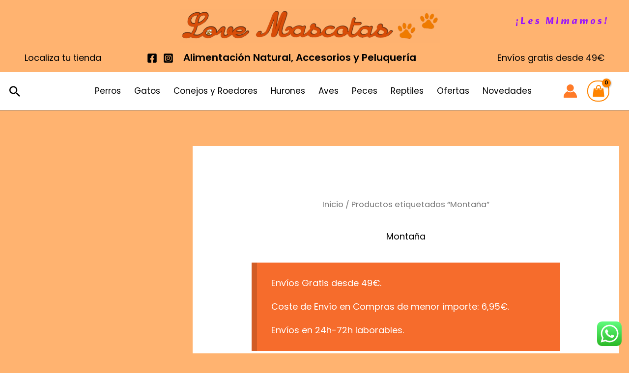

--- FILE ---
content_type: text/html; charset=UTF-8
request_url: https://lovemascotasgranollers.com/product-tag/montana/
body_size: 47934
content:
<!DOCTYPE html>
<html lang="es">
<head>
<meta charset="UTF-8">
<meta name="viewport" content="width=device-width, initial-scale=1">
	<link rel="profile" href="https://gmpg.org/xfn/11"> 
	<title>Montaña &#8211; Love Mascotas</title>
<meta name='robots' content='max-image-preview:large'/>
<script>window._wca=window._wca||[];</script>
<link rel='dns-prefetch' href='//stats.wp.com'/>
<link rel='dns-prefetch' href='//fonts.googleapis.com'/>
<link rel="alternate" type="application/rss+xml" title="Love Mascotas &raquo; Feed" href="https://lovemascotasgranollers.com/feed/"/>
<link rel="alternate" type="application/rss+xml" title="Love Mascotas &raquo; Feed de los comentarios" href="https://lovemascotasgranollers.com/comments/feed/"/>
<link rel="alternate" type="application/rss+xml" title="Love Mascotas &raquo; Montaña Etiqueta Feed" href="https://lovemascotasgranollers.com/product-tag/montana/feed/"/>
<style id="woo-store-vacation-inline-css">#woo-store-vacation{padding:0}#woo-store-vacation .woocommerce-info{text-align:left;list-style:none;border:none;border-left:.6180469716em solid rgba(0,0,0,.15);border-radius:2px;padding:1em 1.618em;margin:1.617924em 0 2.617924em 0}#woo-store-vacation .woocommerce-info::before{content:none}.woo-store-vacation__btn{float:right;padding:0 0 0 1em;background:0 0;line-height:1.618;margin-left:2em;border:none;border-left:1px solid rgba(255,255,255,.25)!important;border-radius:0;box-shadow:none!important;text-decoration:none}#woo-store-vacation,#woo-store-vacation .wc-block-components-notice-banner{color:#fff!important}#woo-store-vacation *{color:inherit!important}#woo-store-vacation,#woo-store-vacation .wc-block-components-notice-banner{background-color:#f66c2c!important}#woo-store-vacation svg{background-color:#ac4c1f!important}#woo-store-vacation .wc-block-components-notice-banner{border-color:#ac4c1f!important}#woo-store-vacation *{background-color:inherit!important}</style><style id='wp-img-auto-sizes-contain-inline-css'>img:is([sizes=auto i],[sizes^="auto," i]){contain-intrinsic-size:3000px 1500px}</style>
<link rel='stylesheet' id='astra-theme-css-css' href='https://lovemascotasgranollers.com/wp-content/themes/astra/assets/css/minified/frontend.min.css,qver=4.12.1.pagespeed.ce.mDXgzSrmjA.css' media='all'/>
<style id='astra-theme-css-inline-css'>
.ast-no-sidebar .entry-content .alignfull {margin-left: calc( -50vw + 50%);margin-right: calc( -50vw + 50%);max-width: 100vw;width: 100vw;}.ast-no-sidebar .entry-content .alignwide {margin-left: calc(-41vw + 50%);margin-right: calc(-41vw + 50%);max-width: unset;width: unset;}.ast-no-sidebar .entry-content .alignfull .alignfull,.ast-no-sidebar .entry-content .alignfull .alignwide,.ast-no-sidebar .entry-content .alignwide .alignfull,.ast-no-sidebar .entry-content .alignwide .alignwide,.ast-no-sidebar .entry-content .wp-block-column .alignfull,.ast-no-sidebar .entry-content .wp-block-column .alignwide{width: 100%;margin-left: auto;margin-right: auto;}.wp-block-gallery,.blocks-gallery-grid {margin: 0;}.wp-block-separator {max-width: 100px;}.wp-block-separator.is-style-wide,.wp-block-separator.is-style-dots {max-width: none;}.entry-content .has-2-columns .wp-block-column:first-child {padding-right: 10px;}.entry-content .has-2-columns .wp-block-column:last-child {padding-left: 10px;}@media (max-width: 782px) {.entry-content .wp-block-columns .wp-block-column {flex-basis: 100%;}.entry-content .has-2-columns .wp-block-column:first-child {padding-right: 0;}.entry-content .has-2-columns .wp-block-column:last-child {padding-left: 0;}}body .entry-content .wp-block-latest-posts {margin-left: 0;}body .entry-content .wp-block-latest-posts li {list-style: none;}.ast-no-sidebar .ast-container .entry-content .wp-block-latest-posts {margin-left: 0;}.ast-header-break-point .entry-content .alignwide {margin-left: auto;margin-right: auto;}.entry-content .blocks-gallery-item img {margin-bottom: auto;}.wp-block-pullquote {border-top: 4px solid #555d66;border-bottom: 4px solid #555d66;color: #40464d;}:root{--ast-post-nav-space:0;--ast-container-default-xlg-padding:6.67em;--ast-container-default-lg-padding:5.67em;--ast-container-default-slg-padding:4.34em;--ast-container-default-md-padding:3.34em;--ast-container-default-sm-padding:6.67em;--ast-container-default-xs-padding:2.4em;--ast-container-default-xxs-padding:1.4em;--ast-code-block-background:#EEEEEE;--ast-comment-inputs-background:#FAFAFA;--ast-normal-container-width:1200px;--ast-narrow-container-width:750px;--ast-blog-title-font-weight:normal;--ast-blog-meta-weight:inherit;--ast-global-color-primary:var(--ast-global-color-5);--ast-global-color-secondary:var(--ast-global-color-4);--ast-global-color-alternate-background:var(--ast-global-color-7);--ast-global-color-subtle-background:var(--ast-global-color-6);--ast-bg-style-guide:var( --ast-global-color-secondary,--ast-global-color-5 );--ast-shadow-style-guide:0px 0px 4px 0 #00000057;--ast-global-dark-bg-style:#fff;--ast-global-dark-lfs:#fbfbfb;--ast-widget-bg-color:#fafafa;--ast-wc-container-head-bg-color:#fbfbfb;--ast-title-layout-bg:#eeeeee;--ast-search-border-color:#e7e7e7;--ast-lifter-hover-bg:#e6e6e6;--ast-gallery-block-color:#000;--srfm-color-input-label:var(--ast-global-color-2);}html{font-size:112.5%;}a,.page-title{color:#000000;}a:hover,a:focus{color:#ff9500;}body,button,input,select,textarea,.ast-button,.ast-custom-button{font-family:'Poppins',sans-serif;font-weight:400;font-size:18px;font-size:1rem;line-height:var(--ast-body-line-height,2.72em);}blockquote{color:#000000;}p,.entry-content p{margin-bottom:1em;}h1,h2,h3,h4,h5,h6,.entry-content :where(h1,h2,h3,h4,h5,h6),.site-title,.site-title a{font-family:'Poppins',sans-serif;font-weight:500;line-height:1.2em;}.site-title{font-size:20px;font-size:1.1111111111111rem;display:none;}header .custom-logo-link img{max-width:530px;width:530px;}.astra-logo-svg{width:530px;}.site-header .site-description{font-size:15px;font-size:0.83333333333333rem;display:none;}.entry-title{font-size:40px;font-size:2.2222222222222rem;}.archive .ast-article-post .ast-article-inner,.blog .ast-article-post .ast-article-inner,.archive .ast-article-post .ast-article-inner:hover,.blog .ast-article-post .ast-article-inner:hover{overflow:hidden;}h1,.entry-content :where(h1){font-size:64px;font-size:3.5555555555556rem;font-family:'Poppins',sans-serif;line-height:1.4em;}h2,.entry-content :where(h2){font-size:40px;font-size:2.2222222222222rem;font-family:'Poppins',sans-serif;line-height:1.3em;}h3,.entry-content :where(h3){font-size:24px;font-size:1.3333333333333rem;font-family:'Poppins',sans-serif;line-height:1.3em;}h4,.entry-content :where(h4){font-size:20px;font-size:1.1111111111111rem;line-height:1.2em;font-family:'Poppins',sans-serif;}h5,.entry-content :where(h5){font-size:18px;font-size:1rem;line-height:1.2em;font-family:'Poppins',sans-serif;}h6,.entry-content :where(h6){font-size:14px;font-size:0.77777777777778rem;line-height:1.25em;font-family:'Poppins',sans-serif;}::selection{background-color:#ffb370;color:#000000;}body,h1,h2,h3,h4,h5,h6,.entry-title a,.entry-content :where(h1,h2,h3,h4,h5,h6){color:#000000;}.tagcloud a:hover,.tagcloud a:focus,.tagcloud a.current-item{color:#ffffff;border-color:#000000;background-color:#000000;}input:focus,input[type="text"]:focus,input[type="email"]:focus,input[type="url"]:focus,input[type="password"]:focus,input[type="reset"]:focus,input[type="search"]:focus,textarea:focus{border-color:#000000;}input[type="radio"]:checked,input[type=reset],input[type="checkbox"]:checked,input[type="checkbox"]:hover:checked,input[type="checkbox"]:focus:checked,input[type=range]::-webkit-slider-thumb{border-color:#000000;background-color:#000000;box-shadow:none;}.site-footer a:hover + .post-count,.site-footer a:focus + .post-count{background:#000000;border-color:#000000;}.single .nav-links .nav-previous,.single .nav-links .nav-next{color:#000000;}.entry-meta,.entry-meta *{line-height:1.45;color:#000000;}.entry-meta a:not(.ast-button):hover,.entry-meta a:not(.ast-button):hover *,.entry-meta a:not(.ast-button):focus,.entry-meta a:not(.ast-button):focus *,.page-links > .page-link,.page-links .page-link:hover,.post-navigation a:hover{color:#ff9500;}#cat option,.secondary .calendar_wrap thead a,.secondary .calendar_wrap thead a:visited{color:#000000;}.secondary .calendar_wrap #today,.ast-progress-val span{background:#000000;}.secondary a:hover + .post-count,.secondary a:focus + .post-count{background:#000000;border-color:#000000;}.calendar_wrap #today > a{color:#ffffff;}.page-links .page-link,.single .post-navigation a{color:#000000;}.ast-search-menu-icon .search-form button.search-submit{padding:0 4px;}.ast-search-menu-icon form.search-form{padding-right:0;}.ast-search-menu-icon.slide-search input.search-field{width:0;}.ast-header-search .ast-search-menu-icon.ast-dropdown-active .search-form,.ast-header-search .ast-search-menu-icon.ast-dropdown-active .search-field:focus{transition:all 0.2s;}.search-form input.search-field:focus{outline:none;}.widget-title,.widget .wp-block-heading{font-size:25px;font-size:1.3888888888889rem;color:#000000;}#secondary,#secondary button,#secondary input,#secondary select,#secondary textarea{font-size:18px;font-size:1rem;}.ast-search-menu-icon.slide-search a:focus-visible:focus-visible,.astra-search-icon:focus-visible,#close:focus-visible,a:focus-visible,.ast-menu-toggle:focus-visible,.site .skip-link:focus-visible,.wp-block-loginout input:focus-visible,.wp-block-search.wp-block-search__button-inside .wp-block-search__inside-wrapper,.ast-header-navigation-arrow:focus-visible,.woocommerce .wc-proceed-to-checkout > .checkout-button:focus-visible,.woocommerce .woocommerce-MyAccount-navigation ul li a:focus-visible,.ast-orders-table__row .ast-orders-table__cell:focus-visible,.woocommerce .woocommerce-order-details .order-again > .button:focus-visible,.woocommerce .woocommerce-message a.button.wc-forward:focus-visible,.woocommerce #minus_qty:focus-visible,.woocommerce #plus_qty:focus-visible,a#ast-apply-coupon:focus-visible,.woocommerce .woocommerce-info a:focus-visible,.woocommerce .astra-shop-summary-wrap a:focus-visible,.woocommerce a.wc-forward:focus-visible,#ast-apply-coupon:focus-visible,.woocommerce-js .woocommerce-mini-cart-item a.remove:focus-visible,#close:focus-visible,.button.search-submit:focus-visible,#search_submit:focus,.normal-search:focus-visible,.ast-header-account-wrap:focus-visible,.woocommerce .ast-on-card-button.ast-quick-view-trigger:focus,.astra-cart-drawer-close:focus,.ast-single-variation:focus,.ast-woocommerce-product-gallery__image:focus,.ast-button:focus,.woocommerce-product-gallery--with-images [data-controls="prev"]:focus-visible,.woocommerce-product-gallery--with-images [data-controls="next"]:focus-visible,.ast-builder-button-wrap:has(.ast-custom-button-link:focus),.ast-builder-button-wrap .ast-custom-button-link:focus{outline-style:dotted;outline-color:inherit;outline-width:thin;}input:focus,input[type="text"]:focus,input[type="email"]:focus,input[type="url"]:focus,input[type="password"]:focus,input[type="reset"]:focus,input[type="search"]:focus,input[type="number"]:focus,textarea:focus,.wp-block-search__input:focus,[data-section="section-header-mobile-trigger"] .ast-button-wrap .ast-mobile-menu-trigger-minimal:focus,.ast-mobile-popup-drawer.active .menu-toggle-close:focus,.woocommerce-ordering select.orderby:focus,#ast-scroll-top:focus,#coupon_code:focus,.woocommerce-page #comment:focus,.woocommerce #reviews #respond input#submit:focus,.woocommerce a.add_to_cart_button:focus,.woocommerce .button.single_add_to_cart_button:focus,.woocommerce .woocommerce-cart-form button:focus,.woocommerce .woocommerce-cart-form__cart-item .quantity .qty:focus,.woocommerce .woocommerce-billing-fields .woocommerce-billing-fields__field-wrapper .woocommerce-input-wrapper > .input-text:focus,.woocommerce #order_comments:focus,.woocommerce #place_order:focus,.woocommerce .woocommerce-address-fields .woocommerce-address-fields__field-wrapper .woocommerce-input-wrapper > .input-text:focus,.woocommerce .woocommerce-MyAccount-content form button:focus,.woocommerce .woocommerce-MyAccount-content .woocommerce-EditAccountForm .woocommerce-form-row .woocommerce-Input.input-text:focus,.woocommerce .ast-woocommerce-container .woocommerce-pagination ul.page-numbers li a:focus,body #content .woocommerce form .form-row .select2-container--default .select2-selection--single:focus,#ast-coupon-code:focus,.woocommerce.woocommerce-js .quantity input[type=number]:focus,.woocommerce-js .woocommerce-mini-cart-item .quantity input[type=number]:focus,.woocommerce p#ast-coupon-trigger:focus{border-style:dotted;border-color:inherit;border-width:thin;}input{outline:none;}.woocommerce-js input[type=text]:focus,.woocommerce-js input[type=email]:focus,.woocommerce-js textarea:focus,input[type=number]:focus,.comments-area textarea#comment:focus,.comments-area textarea#comment:active,.comments-area .ast-comment-formwrap input[type="text"]:focus,.comments-area .ast-comment-formwrap input[type="text"]:active{outline-style:unset;outline-color:inherit;outline-width:thin;}.ast-logo-title-inline .site-logo-img{padding-right:1em;}.site-logo-img img{ transition:all 0.2s linear;}body .ast-oembed-container *{position:absolute;top:0;width:100%;height:100%;left:0;}body .wp-block-embed-pocket-casts .ast-oembed-container *{position:unset;}.ast-single-post-featured-section + article {margin-top: 2em;}.site-content .ast-single-post-featured-section img {width: 100%;overflow: hidden;object-fit: cover;}.site > .ast-single-related-posts-container {margin-top: 0;}@media (min-width: 769px) {.ast-desktop .ast-container--narrow {max-width: var(--ast-narrow-container-width);margin: 0 auto;}}#secondary {margin: 4em 0 2.5em;word-break: break-word;line-height: 2;}#secondary li {margin-bottom: 0.25em;}#secondary li:last-child {margin-bottom: 0;}@media (max-width: 768px) {.js_active .ast-plain-container.ast-single-post #secondary {margin-top: 1.5em;}}.ast-separate-container.ast-two-container #secondary .widget {background-color: #fff;padding: 2em;margin-bottom: 2em;}@media (min-width: 993px) {.ast-left-sidebar #secondary {padding-right: 60px;}.ast-right-sidebar #secondary {padding-left: 60px;}}@media (max-width: 993px) {.ast-right-sidebar #secondary {padding-left: 30px;}.ast-left-sidebar #secondary {padding-right: 30px;}}@media (max-width:768.9px){#ast-desktop-header{display:none;}}@media (min-width:769px){#ast-mobile-header{display:none;}}.ast-site-header-cart .cart-container,.ast-edd-site-header-cart .ast-edd-cart-container {transition: all 0.2s linear;}.ast-site-header-cart .ast-woo-header-cart-info-wrap,.ast-edd-site-header-cart .ast-edd-header-cart-info-wrap {padding: 0 6px 0 2px;font-weight: 600;line-height: 2.7;display: inline-block;}.ast-site-header-cart i.astra-icon {font-size: 20px;font-size: 1.3em;font-style: normal;font-weight: normal;position: relative;padding: 0 2px;}.ast-site-header-cart i.astra-icon.no-cart-total:after,.ast-header-break-point.ast-header-custom-item-outside .ast-edd-header-cart-info-wrap,.ast-header-break-point.ast-header-custom-item-outside .ast-woo-header-cart-info-wrap {display: none;}.ast-site-header-cart.ast-menu-cart-fill i.astra-icon,.ast-edd-site-header-cart.ast-edd-menu-cart-fill span.astra-icon {font-size: 1.1em;}.astra-cart-drawer {position: fixed;display: block;visibility: hidden;overflow: auto;-webkit-overflow-scrolling: touch;z-index: 10000;background-color: var(--ast-global-color-primary,var(--ast-global-color-5));transform: translate3d(0,0,0);opacity: 0;will-change: transform;transition: 0.25s ease;}.woocommerce-mini-cart {position: relative;}.woocommerce-mini-cart::before {content: "";transition: .3s;}.woocommerce-mini-cart.ajax-mini-cart-qty-loading::before {position: absolute;top: 0;left: 0;right: 0;width: 100%;height: 100%;z-index: 5;background-color: var(--ast-global-color-primary,var(--ast-global-color-5));opacity: .5;}.astra-cart-drawer {width: 460px;height: 100%;left: 100%;top: 0px;opacity: 1;transform: translate3d(0%,0,0);}.astra-cart-drawer .astra-cart-drawer-header {position: absolute;width: 100%;text-align: left;text-transform: inherit;font-weight: 500;border-bottom: 1px solid var(--ast-border-color);padding: 1.34em;line-height: 1;z-index: 1;max-height: 3.5em;}.astra-cart-drawer .astra-cart-drawer-header .astra-cart-drawer-title {color: var(--ast-global-color-2);}.astra-cart-drawer .astra-cart-drawer-close .ast-close-svg {width: 22px;height: 22px;}.astra-cart-drawer .astra-cart-drawer-content,.astra-cart-drawer .astra-cart-drawer-content .widget_shopping_cart,.astra-cart-drawer .astra-cart-drawer-content .widget_shopping_cart_content {height: 100%;}.astra-cart-drawer .astra-cart-drawer-content {padding-top: 3.5em;}.astra-cart-drawer .ast-mini-cart-price-wrap .multiply-symbol{padding: 0 0.5em;}.astra-cart-drawer .astra-cart-drawer-content .woocommerce-mini-cart-item .ast-mini-cart-price-wrap {float: right;margin-top: 0.5em;max-width: 50%;}.astra-cart-drawer .astra-cart-drawer-content .woocommerce-mini-cart-item .variation {margin-top: 0.5em;margin-bottom: 0.5em;}.astra-cart-drawer .astra-cart-drawer-content .woocommerce-mini-cart-item .variation dt {font-weight: 500;}.astra-cart-drawer .astra-cart-drawer-content .widget_shopping_cart_content {display: flex;flex-direction: column;overflow: hidden;}.astra-cart-drawer .astra-cart-drawer-content .widget_shopping_cart_content ul li {min-height: 60px;}.woocommerce-js .astra-cart-drawer .astra-cart-drawer-content .woocommerce-mini-cart__total {display: flex;justify-content: space-between;padding: 0.7em 1.34em;margin-bottom: 0;}.woocommerce-js .astra-cart-drawer .astra-cart-drawer-content .woocommerce-mini-cart__total strong,.woocommerce-js .astra-cart-drawer .astra-cart-drawer-content .woocommerce-mini-cart__total .amount {width: 50%;}.astra-cart-drawer .astra-cart-drawer-content .woocommerce-mini-cart {padding: 1.3em;flex: 1;overflow: auto;}.astra-cart-drawer .astra-cart-drawer-content .woocommerce-mini-cart a.remove {width: 20px;height: 20px;line-height: 16px;}.astra-cart-drawer .astra-cart-drawer-content .woocommerce-mini-cart__total {padding: 1em 1.5em;margin: 0;text-align: center;}.astra-cart-drawer .astra-cart-drawer-content .woocommerce-mini-cart__buttons {padding: 1.34em;text-align: center;margin-bottom: 0;}.astra-cart-drawer .astra-cart-drawer-content .woocommerce-mini-cart__buttons .button.checkout {margin-right: 0;}.astra-cart-drawer .astra-cart-drawer-content .woocommerce-mini-cart__buttons a{width: 100%;}.woocommerce-js .astra-cart-drawer .astra-cart-drawer-content .woocommerce-mini-cart__buttons a:nth-last-child(1) {margin-bottom: 0;}.astra-cart-drawer .astra-cart-drawer-content .edd-cart-item {padding: .5em 2.6em .5em 1.5em;}.astra-cart-drawer .astra-cart-drawer-content .edd-cart-item .edd-remove-from-cart::after {width: 20px;height: 20px;line-height: 16px;}.astra-cart-drawer .astra-cart-drawer-content .edd-cart-number-of-items {padding: 1em 1.5em 1em 1.5em;margin-bottom: 0;text-align: center;}.astra-cart-drawer .astra-cart-drawer-content .edd_total {padding: .5em 1.5em;margin: 0;text-align: center;}.astra-cart-drawer .astra-cart-drawer-content .cart_item.edd_checkout {padding: 1em 1.5em 0;text-align: center;margin-top: 0;}.astra-cart-drawer .widget_shopping_cart_content > .woocommerce-mini-cart__empty-message {display: none;}.astra-cart-drawer .woocommerce-mini-cart__empty-message,.astra-cart-drawer .cart_item.empty {text-align: center;margin-top: 10px;}body.admin-bar .astra-cart-drawer {padding-top: 32px;}@media (max-width: 782px) {body.admin-bar .astra-cart-drawer {padding-top: 46px;}}.ast-mobile-cart-active body.ast-hfb-header {overflow: hidden;}.ast-mobile-cart-active .astra-mobile-cart-overlay {opacity: 1;cursor: pointer;visibility: visible;z-index: 999;}.ast-mini-cart-empty-wrap {display: flex;flex-wrap: wrap;height: 100%;align-items: flex-end;}.ast-mini-cart-empty-wrap > * {width: 100%;}.astra-cart-drawer-content .ast-mini-cart-empty {height: 100%;display: flex;flex-direction: column;justify-content: space-between;text-align: center;}.astra-cart-drawer-content .ast-mini-cart-empty .ast-mini-cart-message {display: flex;align-items: center;justify-content: center;height: 100%;padding: 1.34em;}@media (min-width: 546px) {.astra-cart-drawer .astra-cart-drawer-content.ast-large-view .woocommerce-mini-cart__buttons {display: flex;}.woocommerce-js .astra-cart-drawer .astra-cart-drawer-content.ast-large-view .woocommerce-mini-cart__buttons a,.woocommerce-js .astra-cart-drawer .astra-cart-drawer-content.ast-large-view .woocommerce-mini-cart__buttons a.checkout {margin-top: 0;margin-bottom: 0;}}.ast-site-header-cart .cart-container:focus-visible {display: inline-block;}.ast-site-header-cart i.astra-icon:after {content: attr(data-cart-total);position: absolute;font-family: 'Poppins',sans-serif;font-style: normal;top: -10px;right: -12px;font-weight: bold;box-shadow: 1px 1px 3px 0px rgba(0,0,0,0.3);font-size: 11px;padding-left: 0px;padding-right: 1px;line-height: 17px;letter-spacing: -.5px;height: 18px;min-width: 18px;border-radius: 99px;text-align: center;z-index: 3;}li.woocommerce-custom-menu-item .ast-site-header-cart i.astra-icon:after,li.edd-custom-menu-item .ast-edd-site-header-cart span.astra-icon:after {padding-left: 2px;}.astra-cart-drawer .astra-cart-drawer-close {position: absolute;top: 0.5em;right: 0;border: none;margin: 0;padding: .6em 1em .4em;color: var(--ast-global-color-2);background-color: transparent;}.astra-mobile-cart-overlay {background-color: rgba(0,0,0,0.4);position: fixed;top: 0;right: 0;bottom: 0;left: 0;visibility: hidden;opacity: 0;transition: opacity 0.2s ease-in-out;}.astra-cart-drawer .astra-cart-drawer-content .edd-cart-item .edd-remove-from-cart {right: 1.2em;}.ast-header-break-point.ast-woocommerce-cart-menu.ast-hfb-header .ast-cart-menu-wrap,.ast-header-break-point.ast-hfb-header .ast-cart-menu-wrap,.ast-header-break-point .ast-edd-site-header-cart-wrap .ast-edd-cart-menu-wrap {width: auto;height: 2em;font-size: 1.4em;line-height: 2;vertical-align: middle;text-align: right;}.woocommerce-js .astra-cart-drawer .astra-cart-drawer-content .woocommerce-mini-cart__buttons .button:not(.checkout):not(.ast-continue-shopping) {margin-right: 10px;}.woocommerce-js .astra-cart-drawer .astra-cart-drawer-content .woocommerce-mini-cart__buttons .button:not(.checkout):not(.ast-continue-shopping),.ast-site-header-cart .widget_shopping_cart .buttons .button:not(.checkout),.ast-site-header-cart .ast-site-header-cart-data .ast-mini-cart-empty .woocommerce-mini-cart__buttons a.button {background-color: transparent;border-style: solid;border-width: 1px;border-color: #ffb370;color: #ffb370;}.woocommerce-js .astra-cart-drawer .astra-cart-drawer-content .woocommerce-mini-cart__buttons .button:not(.checkout):not(.ast-continue-shopping):hover,.ast-site-header-cart .widget_shopping_cart .buttons .button:not(.checkout):hover {border-color: #ff9500;color: #ff9500;}.woocommerce-js .astra-cart-drawer .astra-cart-drawer-content .woocommerce-mini-cart__buttons a.checkout {margin-left: 0;margin-top: 10px;border-style: solid;border-width: 2px;border-color: #ffb370;}.woocommerce-js .astra-cart-drawer .astra-cart-drawer-content .woocommerce-mini-cart__buttons a.checkout:hover {border-color: #ff9500;}.woocommerce-js .astra-cart-drawer .astra-cart-drawer-content .woocommerce-mini-cart__total strong{padding-right: .5em;text-align: left;font-weight: 500;}.woocommerce-js .astra-cart-drawer .astra-cart-drawer-content .woocommerce-mini-cart__total .amount{text-align: right;}.astra-cart-drawer.active {transform: translate3d(-100%,0,0);visibility: visible;}.ast-site-header-cart.ast-menu-cart-outline .ast-cart-menu-wrap,.ast-site-header-cart.ast-menu-cart-fill .ast-cart-menu-wrap,.ast-edd-site-header-cart.ast-edd-menu-cart-outline .ast-edd-cart-menu-wrap,.ast-edd-site-header-cart.ast-edd-menu-cart-fill .ast-edd-cart-menu-wrap {line-height: 1.8;}.ast-site-header-cart .cart-container *,.ast-edd-site-header-cart .ast-edd-cart-container * {transition: all 0s linear;}@media (max-width:768px){.astra-cart-drawer.active{width:80%;}}@media (max-width:544px){.astra-cart-drawer.active{width:100%;}}.wp-block-buttons.aligncenter{justify-content:center;}@media (max-width:782px){.entry-content .wp-block-columns .wp-block-column{margin-left:0px;}}.wp-block-image.aligncenter{margin-left:auto;margin-right:auto;}.wp-block-table.aligncenter{margin-left:auto;margin-right:auto;}.wp-block-buttons .wp-block-button.is-style-outline .wp-block-button__link.wp-element-button,.ast-outline-button,.wp-block-uagb-buttons-child .uagb-buttons-repeater.ast-outline-button{border-top-width:2px;border-right-width:2px;border-bottom-width:2px;border-left-width:2px;font-family:inherit;font-weight:600;font-size:15px;font-size:0.83333333333333rem;line-height:1em;border-top-left-radius:50px;border-top-right-radius:50px;border-bottom-right-radius:50px;border-bottom-left-radius:50px;}.wp-block-button .wp-block-button__link.wp-element-button.is-style-outline:not(.has-background),.wp-block-button.is-style-outline>.wp-block-button__link.wp-element-button:not(.has-background),.ast-outline-button{background-color:transparent;}@media (max-width:544px){.wp-block-buttons .wp-block-button.is-style-outline .wp-block-button__link.wp-element-button,.ast-outline-button,.wp-block-uagb-buttons-child .uagb-buttons-repeater.ast-outline-button{font-size:15px;font-size:0.83333333333333rem;}}.entry-content[data-ast-blocks-layout] > figure{margin-bottom:1em;} .ast-desktop .review-count{margin-left:-40px;margin-right:auto;}.review-rating{display:flex;align-items:center;order:2;}@media (max-width:768px){.ast-left-sidebar #content > .ast-container{display:flex;flex-direction:column-reverse;width:100%;}.ast-separate-container .ast-article-post,.ast-separate-container .ast-article-single{padding:1.5em 2.14em;}.ast-author-box img.avatar{margin:20px 0 0 0;}}@media (max-width:768px){#secondary.secondary{padding-top:0;}.ast-separate-container.ast-right-sidebar #secondary{padding-left:1em;padding-right:1em;}.ast-separate-container.ast-two-container #secondary{padding-left:0;padding-right:0;}.ast-page-builder-template .entry-header #secondary,.ast-page-builder-template #secondary{margin-top:1.5em;}}@media (max-width:768px){.ast-right-sidebar #primary{padding-right:0;}.ast-page-builder-template.ast-left-sidebar #secondary,.ast-page-builder-template.ast-right-sidebar #secondary{padding-right:20px;padding-left:20px;}.ast-right-sidebar #secondary,.ast-left-sidebar #primary{padding-left:0;}.ast-left-sidebar #secondary{padding-right:0;}}@media (min-width:769px){.ast-separate-container.ast-right-sidebar #primary,.ast-separate-container.ast-left-sidebar #primary{border:0;}.search-no-results.ast-separate-container #primary{margin-bottom:4em;}}@media (min-width:769px){.ast-right-sidebar #primary{border-right:1px solid var(--ast-border-color);}.ast-left-sidebar #primary{border-left:1px solid var(--ast-border-color);}.ast-right-sidebar #secondary{border-left:1px solid var(--ast-border-color);margin-left:-1px;}.ast-left-sidebar #secondary{border-right:1px solid var(--ast-border-color);margin-right:-1px;}.ast-separate-container.ast-two-container.ast-right-sidebar #secondary{padding-left:30px;padding-right:0;}.ast-separate-container.ast-two-container.ast-left-sidebar #secondary{padding-right:30px;padding-left:0;}.ast-separate-container.ast-right-sidebar #secondary,.ast-separate-container.ast-left-sidebar #secondary{border:0;margin-left:auto;margin-right:auto;}.ast-separate-container.ast-two-container #secondary .widget:last-child{margin-bottom:0;}}.elementor-widget-button .elementor-button{border-style:solid;text-decoration:none;border-top-width:1px;border-right-width:1px;border-left-width:1px;border-bottom-width:1px;}body .elementor-button.elementor-size-sm,body .elementor-button.elementor-size-xs,body .elementor-button.elementor-size-md,body .elementor-button.elementor-size-lg,body .elementor-button.elementor-size-xl,body .elementor-button{border-top-left-radius:30px;border-top-right-radius:30px;border-bottom-right-radius:30px;border-bottom-left-radius:30px;padding-top:10px;padding-right:20px;padding-bottom:10px;padding-left:20px;}.elementor-widget-button .elementor-button{border-color:#ffb370;background-color:transparent;}.elementor-widget-button .elementor-button:hover,.elementor-widget-button .elementor-button:focus{color:var(--ast-global-color-7);background-color:#ff9500;border-color:#ff9500;}.wp-block-button .wp-block-button__link ,.elementor-widget-button .elementor-button{color:var(--ast-global-color-7);}.elementor-widget-button .elementor-button{font-weight:600;font-size:15px;font-size:0.83333333333333rem;line-height:2em;text-transform:uppercase;letter-spacing:5px;}body .elementor-button.elementor-size-sm,body .elementor-button.elementor-size-xs,body .elementor-button.elementor-size-md,body .elementor-button.elementor-size-lg,body .elementor-button.elementor-size-xl,body .elementor-button{font-size:15px;font-size:0.83333333333333rem;}.wp-block-button .wp-block-button__link:hover,.wp-block-button .wp-block-button__link:focus{color:var(--ast-global-color-7);background-color:#ff9500;border-color:#ff9500;}.elementor-widget-heading h1.elementor-heading-title{line-height:1.4em;}.elementor-widget-heading h2.elementor-heading-title{line-height:1.3em;}.elementor-widget-heading h3.elementor-heading-title{line-height:1.3em;}.elementor-widget-heading h4.elementor-heading-title{line-height:1.2em;}.elementor-widget-heading h5.elementor-heading-title{line-height:1.2em;}.elementor-widget-heading h6.elementor-heading-title{line-height:1.25em;}.wp-block-button .wp-block-button__link{border-style:solid;border-top-width:1px;border-right-width:1px;border-left-width:1px;border-bottom-width:1px;border-color:#ffb370;background-color:transparent;color:var(--ast-global-color-7);font-family:inherit;font-weight:600;line-height:2em;text-transform:uppercase;letter-spacing:5px;font-size:15px;font-size:0.83333333333333rem;border-top-left-radius:30px;border-top-right-radius:30px;border-bottom-right-radius:30px;border-bottom-left-radius:30px;padding-top:10px;padding-right:20px;padding-bottom:10px;padding-left:20px;}@media (max-width:544px){.wp-block-button .wp-block-button__link{font-size:15px;font-size:0.83333333333333rem;}}.menu-toggle,button,.ast-button,.ast-custom-button,.button,input#submit,input[type="button"],input[type="submit"],input[type="reset"]{border-style:solid;border-top-width:1px;border-right-width:1px;border-left-width:1px;border-bottom-width:1px;color:var(--ast-global-color-7);border-color:#ffb370;background-color:transparent;padding-top:10px;padding-right:20px;padding-bottom:10px;padding-left:20px;font-family:inherit;font-weight:600;font-size:15px;font-size:0.83333333333333rem;line-height:2em;text-transform:uppercase;letter-spacing:5px;border-top-left-radius:30px;border-top-right-radius:30px;border-bottom-right-radius:30px;border-bottom-left-radius:30px;}button:focus,.menu-toggle:hover,button:hover,.ast-button:hover,.ast-custom-button:hover .button:hover,.ast-custom-button:hover ,input[type=reset]:hover,input[type=reset]:focus,input#submit:hover,input#submit:focus,input[type="button"]:hover,input[type="button"]:focus,input[type="submit"]:hover,input[type="submit"]:focus{color:var(--ast-global-color-7);background-color:#ff9500;border-color:#ff9500;}@media (max-width:544px){.menu-toggle,button,.ast-button,.ast-custom-button,.button,input#submit,input[type="button"],input[type="submit"],input[type="reset"]{font-size:15px;font-size:0.83333333333333rem;}}@media (max-width:768px){.ast-mobile-header-stack .main-header-bar .ast-search-menu-icon{display:inline-block;}.ast-header-break-point.ast-header-custom-item-outside .ast-mobile-header-stack .main-header-bar .ast-search-icon{margin:0;}.ast-comment-avatar-wrap img{max-width:2.5em;}.ast-comment-meta{padding:0 1.8888em 1.3333em;}.ast-separate-container .ast-comment-list li.depth-1{padding:1.5em 2.14em;}.ast-separate-container .comment-respond{padding:2em 2.14em;}}@media (min-width:544px){.ast-container{max-width:100%;}}@media (max-width:544px){.ast-separate-container .ast-article-post,.ast-separate-container .ast-article-single,.ast-separate-container .comments-title,.ast-separate-container .ast-archive-description{padding:1.5em 1em;}.ast-separate-container #content .ast-container{padding-left:0.54em;padding-right:0.54em;}.ast-separate-container .ast-comment-list .bypostauthor{padding:.5em;}.ast-search-menu-icon.ast-dropdown-active .search-field{width:170px;}.menu-toggle,button,.ast-button,.button,input#submit,input[type="button"],input[type="submit"],input[type="reset"]{font-size:15px;font-size:0.83333333333333rem;}.ast-separate-container #secondary{padding-top:0;}.ast-separate-container.ast-two-container #secondary .widget{margin-bottom:1.5em;padding-left:1em;padding-right:1em;}}@media (max-width:768px){.ast-header-break-point .ast-search-menu-icon.slide-search .search-form{right:0;}.ast-header-break-point .ast-mobile-header-stack .ast-search-menu-icon.slide-search .search-form{right:-1em;}} #ast-mobile-header .ast-site-header-cart-li a{pointer-events:none;}body,.ast-separate-container{background-color:#ffb370;background-image:none;}.ast-no-sidebar.ast-separate-container .entry-content .alignfull {margin-left: -6.67em;margin-right: -6.67em;width: auto;}@media (max-width: 1200px) {.ast-no-sidebar.ast-separate-container .entry-content .alignfull {margin-left: -2.4em;margin-right: -2.4em;}}@media (max-width: 768px) {.ast-no-sidebar.ast-separate-container .entry-content .alignfull {margin-left: -2.14em;margin-right: -2.14em;}}@media (max-width: 544px) {.ast-no-sidebar.ast-separate-container .entry-content .alignfull {margin-left: -1em;margin-right: -1em;}}.ast-no-sidebar.ast-separate-container .entry-content .alignwide {margin-left: -20px;margin-right: -20px;}.ast-no-sidebar.ast-separate-container .entry-content .wp-block-column .alignfull,.ast-no-sidebar.ast-separate-container .entry-content .wp-block-column .alignwide {margin-left: auto;margin-right: auto;width: 100%;}@media (max-width:768px){.site-title{display:none;}.site-header .site-description{display:none;}h1,.entry-content :where(h1){font-size:40px;}h2,.entry-content :where(h2){font-size:32px;}h3,.entry-content :where(h3){font-size:24px;}.astra-logo-svg{width:332px;}header .custom-logo-link img,.ast-header-break-point .site-logo-img .custom-mobile-logo-link img{max-width:332px;width:332px;}body,.ast-separate-container{background-color:#ffb370;background-image:none;}}@media (max-width:544px){.site-title{font-size:20px;font-size:1.1111111111111rem;display:none;}.site-header .site-description{display:none;}h1,.entry-content :where(h1){font-size:28px;}h2,.entry-content :where(h2){font-size:24px;}h3,.entry-content :where(h3){font-size:20px;}header .custom-logo-link img,.ast-header-break-point .site-branding img,.ast-header-break-point .custom-logo-link img{max-width:255px;width:255px;}.astra-logo-svg{width:255px;}.ast-header-break-point .site-logo-img .custom-mobile-logo-link img{max-width:255px;}body,.ast-separate-container{background-color:#ffb370;background-image:none;}}@media (max-width:768px){html{font-size:102.6%;}}@media (max-width:544px){html{font-size:102.6%;}}@media (min-width:769px){.ast-container{max-width:1240px;}}@font-face {font-family: "Astra";src: url(https://lovemascotasgranollers.com/wp-content/themes/astra/assets/fonts/astra.woff) format("woff"),url(https://lovemascotasgranollers.com/wp-content/themes/astra/assets/fonts/astra.ttf) format("truetype"),url(https://lovemascotasgranollers.com/wp-content/themes/astra/assets/fonts/astra.svg#astra) format("svg");font-weight: normal;font-style: normal;font-display: fallback;}@media (min-width:769px){.blog .site-content > .ast-container,.archive .site-content > .ast-container,.search .site-content > .ast-container{max-width:1200px;}}.ast-blog-layout-classic-grid .ast-article-inner{box-shadow:0px 6px 15px -2px rgba(16,24,40,0.05);}.ast-separate-container .ast-blog-layout-classic-grid .ast-article-inner,.ast-plain-container .ast-blog-layout-classic-grid .ast-article-inner{height:100%;}.ast-blog-layout-6-grid .ast-blog-featured-section:before { content: ""; }.cat-links.badge a,.tags-links.badge a {padding: 4px 8px;border-radius: 3px;font-weight: 400;}.cat-links.underline a,.tags-links.underline a{text-decoration: underline;}@media (min-width:769px){.main-header-menu .sub-menu .menu-item.ast-left-align-sub-menu:hover > .sub-menu,.main-header-menu .sub-menu .menu-item.ast-left-align-sub-menu.focus > .sub-menu{margin-left:-0px;}}.site .comments-area{padding-bottom:3em;}.astra-icon-down_arrow::after {content: "\e900";font-family: Astra;}.astra-icon-close::after {content: "\e5cd";font-family: Astra;}.astra-icon-drag_handle::after {content: "\e25d";font-family: Astra;}.astra-icon-format_align_justify::after {content: "\e235";font-family: Astra;}.astra-icon-menu::after {content: "\e5d2";font-family: Astra;}.astra-icon-reorder::after {content: "\e8fe";font-family: Astra;}.astra-icon-search::after {content: "\e8b6";font-family: Astra;}.astra-icon-zoom_in::after {content: "\e56b";font-family: Astra;}.astra-icon-check-circle::after {content: "\e901";font-family: Astra;}.astra-icon-shopping-cart::after {content: "\f07a";font-family: Astra;}.astra-icon-shopping-bag::after {content: "\f290";font-family: Astra;}.astra-icon-shopping-basket::after {content: "\f291";font-family: Astra;}.astra-icon-circle-o::after {content: "\e903";font-family: Astra;}.astra-icon-certificate::after {content: "\e902";font-family: Astra;}blockquote {padding: 1.2em;}:root .has-ast-global-color-0-color{color:var(--ast-global-color-0);}:root .has-ast-global-color-0-background-color{background-color:var(--ast-global-color-0);}:root .wp-block-button .has-ast-global-color-0-color{color:var(--ast-global-color-0);}:root .wp-block-button .has-ast-global-color-0-background-color{background-color:var(--ast-global-color-0);}:root .has-ast-global-color-1-color{color:var(--ast-global-color-1);}:root .has-ast-global-color-1-background-color{background-color:var(--ast-global-color-1);}:root .wp-block-button .has-ast-global-color-1-color{color:var(--ast-global-color-1);}:root .wp-block-button .has-ast-global-color-1-background-color{background-color:var(--ast-global-color-1);}:root .has-ast-global-color-2-color{color:var(--ast-global-color-2);}:root .has-ast-global-color-2-background-color{background-color:var(--ast-global-color-2);}:root .wp-block-button .has-ast-global-color-2-color{color:var(--ast-global-color-2);}:root .wp-block-button .has-ast-global-color-2-background-color{background-color:var(--ast-global-color-2);}:root .has-ast-global-color-3-color{color:var(--ast-global-color-3);}:root .has-ast-global-color-3-background-color{background-color:var(--ast-global-color-3);}:root .wp-block-button .has-ast-global-color-3-color{color:var(--ast-global-color-3);}:root .wp-block-button .has-ast-global-color-3-background-color{background-color:var(--ast-global-color-3);}:root .has-ast-global-color-4-color{color:var(--ast-global-color-4);}:root .has-ast-global-color-4-background-color{background-color:var(--ast-global-color-4);}:root .wp-block-button .has-ast-global-color-4-color{color:var(--ast-global-color-4);}:root .wp-block-button .has-ast-global-color-4-background-color{background-color:var(--ast-global-color-4);}:root .has-ast-global-color-5-color{color:var(--ast-global-color-5);}:root .has-ast-global-color-5-background-color{background-color:var(--ast-global-color-5);}:root .wp-block-button .has-ast-global-color-5-color{color:var(--ast-global-color-5);}:root .wp-block-button .has-ast-global-color-5-background-color{background-color:var(--ast-global-color-5);}:root .has-ast-global-color-6-color{color:var(--ast-global-color-6);}:root .has-ast-global-color-6-background-color{background-color:var(--ast-global-color-6);}:root .wp-block-button .has-ast-global-color-6-color{color:var(--ast-global-color-6);}:root .wp-block-button .has-ast-global-color-6-background-color{background-color:var(--ast-global-color-6);}:root .has-ast-global-color-7-color{color:var(--ast-global-color-7);}:root .has-ast-global-color-7-background-color{background-color:var(--ast-global-color-7);}:root .wp-block-button .has-ast-global-color-7-color{color:var(--ast-global-color-7);}:root .wp-block-button .has-ast-global-color-7-background-color{background-color:var(--ast-global-color-7);}:root .has-ast-global-color-8-color{color:var(--ast-global-color-8);}:root .has-ast-global-color-8-background-color{background-color:var(--ast-global-color-8);}:root .wp-block-button .has-ast-global-color-8-color{color:var(--ast-global-color-8);}:root .wp-block-button .has-ast-global-color-8-background-color{background-color:var(--ast-global-color-8);}:root{--ast-global-color-0:#75c32c;--ast-global-color-1:#fc5f5f;--ast-global-color-2:#2b2f38;--ast-global-color-3:#5d6167;--ast-global-color-4:#ffffff;--ast-global-color-5:#f9f9f9;--ast-global-color-6:#4e5768;--ast-global-color-7:#ffffff;--ast-global-color-8:#bfd1ff;}:root {--ast-border-color : #dddddd;}.ast-breadcrumbs .trail-browse,.ast-breadcrumbs .trail-items,.ast-breadcrumbs .trail-items li{display:inline-block;margin:0;padding:0;border:none;background:inherit;text-indent:0;text-decoration:none;}.ast-breadcrumbs .trail-browse{font-size:inherit;font-style:inherit;font-weight:inherit;color:inherit;}.ast-breadcrumbs .trail-items{list-style:none;}.trail-items li::after{padding:0 0.3em;content:"\00bb";}.trail-items li:last-of-type::after{display:none;}h1,h2,h3,h4,h5,h6,.entry-content :where(h1,h2,h3,h4,h5,h6){color:#000000;}@media (max-width:768px){.ast-builder-grid-row-container.ast-builder-grid-row-tablet-3-firstrow .ast-builder-grid-row > *:first-child,.ast-builder-grid-row-container.ast-builder-grid-row-tablet-3-lastrow .ast-builder-grid-row > *:last-child{grid-column:1 / -1;}}@media (max-width:544px){.ast-builder-grid-row-container.ast-builder-grid-row-mobile-3-firstrow .ast-builder-grid-row > *:first-child,.ast-builder-grid-row-container.ast-builder-grid-row-mobile-3-lastrow .ast-builder-grid-row > *:last-child{grid-column:1 / -1;}}.ast-builder-layout-element .ast-site-identity{margin-top:0px;margin-bottom:-20px;margin-left:0px;margin-right:0px;}@media (max-width:544px){.ast-builder-layout-element .ast-site-identity{margin-top:0px;margin-bottom:0px;margin-left:0px;margin-right:0px;}}.ast-builder-layout-element[data-section="title_tagline"]{display:flex;}@media (max-width:768px){.ast-header-break-point .ast-builder-layout-element[data-section="title_tagline"]{display:flex;}}@media (max-width:544px){.ast-header-break-point .ast-builder-layout-element[data-section="title_tagline"]{display:flex;}}[data-section*="section-hb-button-"] .menu-link{display:none;}.ast-header-button-1[data-section*="section-hb-button-"] .ast-builder-button-wrap .ast-custom-button{font-family:'Alkatra',display;font-weight:700;font-size:20px;font-size:1.1111111111111rem;line-height:1em;text-transform:capitalize;letter-spacing:4px;}.ast-header-button-1 .ast-custom-button{color:#9812ff;}@media (max-width:768px){.ast-header-button-1 .ast-custom-button{color:#9812ff;}}@media (max-width:544px){.ast-header-button-1 .ast-custom-button{color:#9812ff;}}.ast-header-button-1[data-section*="section-hb-button-"] .ast-builder-button-wrap .ast-custom-button{padding-top:0px;padding-bottom:0px;padding-left:0px;padding-right:0px;}.ast-header-button-1[data-section="section-hb-button-1"]{display:flex;}@media (max-width:768px){.ast-header-break-point .ast-header-button-1[data-section="section-hb-button-1"]{display:flex;}}@media (max-width:544px){.ast-header-break-point .ast-header-button-1[data-section="section-hb-button-1"]{display:none;}}.ast-builder-menu-1{font-family:inherit;font-weight:inherit;}.ast-builder-menu-1 .menu-item > .menu-link{font-size:17px;font-size:0.94444444444444rem;padding-top:-1px;padding-bottom:-1px;padding-left:11px;padding-right:16px;}.ast-builder-menu-1 .sub-menu,.ast-builder-menu-1 .inline-on-mobile .sub-menu{border-top-width:0px;border-bottom-width:0px;border-right-width:0px;border-left-width:0px;border-color:#000000;border-style:solid;}.ast-builder-menu-1 .sub-menu .sub-menu{top:0px;}.ast-builder-menu-1 .main-header-menu > .menu-item > .sub-menu,.ast-builder-menu-1 .main-header-menu > .menu-item > .astra-full-megamenu-wrapper{margin-top:0px;}.ast-desktop .ast-builder-menu-1 .main-header-menu > .menu-item > .sub-menu:before,.ast-desktop .ast-builder-menu-1 .main-header-menu > .menu-item > .astra-full-megamenu-wrapper:before{height:calc( 0px + 0px + 5px );}.ast-builder-menu-1 .menu-item.menu-item-has-children > .ast-menu-toggle{top:-1px;right:calc( 16px - 0.907em );}.ast-builder-menu-1 .main-header-menu,.ast-header-break-point .ast-builder-menu-1 .main-header-menu{margin-top:0px;margin-bottom:0px;margin-left:0px;margin-right:0px;}.ast-builder-menu-1 .main-header-menu,.ast-builder-menu-1 .main-header-menu .sub-menu{background-image:none;}.ast-desktop .ast-builder-menu-1 .menu-item .sub-menu .menu-link{border-style:none;}@media (max-width:768px){.ast-header-break-point .ast-builder-menu-1 .main-header-menu .menu-item > .menu-link{padding-top:1px;padding-bottom:1px;padding-left:1px;padding-right:1px;}.ast-header-break-point .ast-builder-menu-1 .menu-item.menu-item-has-children > .ast-menu-toggle{top:1px;right:calc( 1px - 0.907em );}.ast-builder-menu-1 .inline-on-mobile .menu-item.menu-item-has-children > .ast-menu-toggle{right:-15px;}.ast-builder-menu-1 .menu-item-has-children > .menu-link:after{content:unset;}.ast-builder-menu-1 .main-header-menu > .menu-item > .sub-menu,.ast-builder-menu-1 .main-header-menu > .menu-item > .astra-full-megamenu-wrapper{margin-top:0;}}@media (max-width:544px){.ast-header-break-point .ast-builder-menu-1 .menu-item > .menu-link{font-size:15px;font-size:0.83333333333333rem;}.ast-header-break-point .ast-builder-menu-1 .main-header-menu .menu-item > .menu-link{padding-top:0px;padding-bottom:0px;padding-left:0px;padding-right:0px;}.ast-header-break-point .ast-builder-menu-1 .menu-item.menu-item-has-children > .ast-menu-toggle{top:0px;right:calc( 0px - 0.907em );}.ast-builder-menu-1 .main-header-menu,.ast-header-break-point .ast-builder-menu-1 .main-header-menu{margin-top:0%;margin-bottom:0%;margin-left:0%;margin-right:0%;}.ast-builder-menu-1 .main-header-menu > .menu-item > .sub-menu,.ast-builder-menu-1 .main-header-menu > .menu-item > .astra-full-megamenu-wrapper{margin-top:0;}}.ast-builder-menu-1{display:flex;}@media (max-width:768px){.ast-header-break-point .ast-builder-menu-1{display:flex;}}@media (max-width:544px){.ast-header-break-point .ast-builder-menu-1{display:flex;}}.ast-desktop .ast-menu-hover-style-underline > .menu-item > .menu-link:before,.ast-desktop .ast-menu-hover-style-overline > .menu-item > .menu-link:before {content: "";position: absolute;width: 100%;right: 50%;height: 1px;background-color: transparent;transform: scale(0,0) translate(-50%,0);transition: transform .3s ease-in-out,color .0s ease-in-out;}.ast-desktop .ast-menu-hover-style-underline > .menu-item:hover > .menu-link:before,.ast-desktop .ast-menu-hover-style-overline > .menu-item:hover > .menu-link:before {width: calc(100% - 1.2em);background-color: currentColor;transform: scale(1,1) translate(50%,0);}.ast-desktop .ast-menu-hover-style-underline > .menu-item > .menu-link:before {bottom: 0;}.ast-desktop .ast-menu-hover-style-overline > .menu-item > .menu-link:before {top: 0;}.ast-desktop .ast-menu-hover-style-zoom > .menu-item > .menu-link:hover {transition: all .3s ease;transform: scale(1.2);}.ast-builder-html-element img.alignnone{display:inline-block;}.ast-builder-html-element p:first-child{margin-top:0;}.ast-builder-html-element p:last-child{margin-bottom:0;}.ast-header-break-point .main-header-bar .ast-builder-html-element{line-height:1.85714285714286;}.ast-header-html-1 .ast-builder-html-element{color:#000000;font-size:20px;font-size:1.1111111111111rem;}.ast-header-html-1{margin-left:0px;margin-right:60px;}.ast-header-html-1{font-size:20px;font-size:1.1111111111111rem;}.ast-header-html-1{display:flex;}@media (max-width:768px){.ast-header-break-point .ast-header-html-1{display:flex;}}@media (max-width:544px){.ast-header-break-point .ast-header-html-1{display:flex;}}.ast-header-html-2 .ast-builder-html-element{font-size:15px;font-size:0.83333333333333rem;}@media (max-width:544px){.ast-header-html-2{margin-top:0px;margin-bottom:0px;margin-left:0px;margin-right:0px;}}.ast-header-html-2{font-size:15px;font-size:0.83333333333333rem;}.ast-header-html-2{display:flex;}@media (max-width:768px){.ast-header-break-point .ast-header-html-2{display:flex;}}@media (max-width:544px){.ast-header-break-point .ast-header-html-2{display:flex;}}.main-header-bar .main-header-bar-navigation .ast-search-icon {display: block;z-index: 4;position: relative;}.ast-search-icon .ast-icon {z-index: 4;}.ast-search-icon {z-index: 4;position: relative;line-height: normal;}.main-header-bar .ast-search-menu-icon .search-form {background-color: #ffffff;}.ast-search-menu-icon.ast-dropdown-active.slide-search .search-form {visibility: visible;opacity: 1;}.ast-search-menu-icon .search-form {border: 1px solid var(--ast-search-border-color);line-height: normal;padding: 0 3em 0 0;border-radius: 2px;display: inline-block;-webkit-backface-visibility: hidden;backface-visibility: hidden;position: relative;color: inherit;background-color: #fff;}.ast-search-menu-icon .astra-search-icon {-js-display: flex;display: flex;line-height: normal;}.ast-search-menu-icon .astra-search-icon:focus {outline: none;}.ast-search-menu-icon .search-field {border: none;background-color: transparent;transition: all .3s;border-radius: inherit;color: inherit;font-size: inherit;width: 0;color: #757575;}.ast-search-menu-icon .search-submit {display: none;background: none;border: none;font-size: 1.3em;color: #757575;}.ast-search-menu-icon.ast-dropdown-active {visibility: visible;opacity: 1;position: relative;}.ast-search-menu-icon.ast-dropdown-active .search-field,.ast-dropdown-active.ast-search-menu-icon.slide-search input.search-field {width: 235px;}.ast-header-search .ast-search-menu-icon.slide-search .search-form,.ast-header-search .ast-search-menu-icon.ast-inline-search .search-form {-js-display: flex;display: flex;align-items: center;}.ast-search-menu-icon.ast-inline-search .search-field {width : 100%;padding : 0.60em;padding-right : 5.5em;transition: all 0.2s;}.site-header-section-left .ast-search-menu-icon.slide-search .search-form {padding-left: 2em;padding-right: unset;left: -1em;right: unset;}.site-header-section-left .ast-search-menu-icon.slide-search .search-form .search-field {margin-right: unset;}.ast-search-menu-icon.slide-search .search-form {-webkit-backface-visibility: visible;backface-visibility: visible;visibility: hidden;opacity: 0;transition: all .2s;position: absolute;z-index: 3;right: -1em;top: 50%;transform: translateY(-50%);}.ast-header-search .ast-search-menu-icon .search-form .search-field:-ms-input-placeholder,.ast-header-search .ast-search-menu-icon .search-form .search-field:-ms-input-placeholder{opacity:0.5;}.ast-header-search .ast-search-menu-icon.slide-search .search-form,.ast-header-search .ast-search-menu-icon.ast-inline-search .search-form{-js-display:flex;display:flex;align-items:center;}.ast-builder-layout-element.ast-header-search{height:auto;}.ast-header-search .astra-search-icon{font-size:30px;}.ast-hfb-header .site-header-section > .ast-header-search,.ast-hfb-header .ast-header-search{margin-top:-25px;margin-bottom:-25px;margin-left:-25px;margin-right:-25px;}@media (max-width:768px){.ast-header-search .astra-search-icon{color:#ff9500;font-size:45px;}.ast-header-search .search-field::placeholder,.ast-header-search .ast-icon{color:#ff9500;}.ast-hfb-header .site-header-section > .ast-header-search,.ast-hfb-header .ast-header-search{margin-top:-21px;margin-bottom:-21px;margin-left:-21px;margin-right:-21px;}}@media (max-width:544px){.ast-header-search .astra-search-icon{color:rgba(0,0,0,0);font-size:25px;}.ast-header-search .search-field::placeholder,.ast-header-search .ast-icon{color:rgba(0,0,0,0);}.ast-hfb-header .site-header-section > .ast-header-search,.ast-hfb-header .ast-header-search{margin-left:-5px;}}.ast-header-search{display:flex;}@media (max-width:768px){.ast-header-break-point .ast-header-search{display:flex;}}@media (max-width:544px){.ast-header-break-point .ast-header-search{display:flex;}}.ast-header-account-type-icon{-js-display:inline-flex;display:inline-flex;align-self:center;vertical-align:middle;}.ast-header-account-type-avatar .avatar{display:inline;border-radius:100%;max-width:100%;}.as.site-header-focus-item.ast-header-account:hover > .customize-partial-edit-shortcut{opacity:0;}.site-header-focus-item.ast-header-account:hover > * > .customize-partial-edit-shortcut{opacity:1;}.ast-header-account-wrap .ast-header-account-type-icon .ahfb-svg-iconset svg path:not( .ast-hf-account-unfill ),.ast-header-account-wrap .ast-header-account-type-icon .ahfb-svg-iconset svg circle{fill:#ff7b28;}.ast-mobile-popup-content .ast-header-account-wrap .ast-header-account-type-icon .ahfb-svg-iconset svg path:not( .ast-hf-account-unfill ),.ast-mobile-popup-content .ast-header-account-wrap .ast-header-account-type-icon .ahfb-svg-iconset svg circle{fill:#ff7b28;}.ast-header-account-wrap .ast-header-account-type-icon .ahfb-svg-iconset svg{height:29px;width:29px;}.ast-header-account-wrap .ast-header-account-type-avatar .avatar{width:40px;}.ast-header-account-wrap{margin-top:0px;margin-bottom:0px;margin-left:0px;margin-right:0px;}@media (max-width:768px){.ast-header-account-wrap .ast-header-account-type-icon .ahfb-svg-iconset svg{height:35px;width:35px;}.ast-header-account-wrap .ast-header-account-type-avatar .avatar{width:20px;}}@media (max-width:544px){.ast-header-account-wrap .ast-header-account-type-icon .ahfb-svg-iconset svg{height:25px;width:25px;}.ast-header-account-wrap .ast-header-account-type-avatar .avatar{width:20px;}}.ast-header-account-wrap{display:flex;}@media (max-width:768px){.ast-header-break-point .ast-header-account-wrap{display:flex;}}@media (max-width:544px){.ast-header-break-point .ast-header-account-wrap{display:flex;}}.ast-social-stack-desktop .ast-builder-social-element,.ast-social-stack-tablet .ast-builder-social-element,.ast-social-stack-mobile .ast-builder-social-element {margin-top: 6px;margin-bottom: 6px;}.social-show-label-true .ast-builder-social-element {width: auto;padding: 0 0.4em;}[data-section^="section-fb-social-icons-"] .footer-social-inner-wrap {text-align: center;}.ast-footer-social-wrap {width: 100%;}.ast-footer-social-wrap .ast-builder-social-element:first-child {margin-left: 0;}.ast-footer-social-wrap .ast-builder-social-element:last-child {margin-right: 0;}.ast-header-social-wrap .ast-builder-social-element:first-child {margin-left: 0;}.ast-header-social-wrap .ast-builder-social-element:last-child {margin-right: 0;}.ast-builder-social-element {line-height: 1;color: var(--ast-global-color-2);background: transparent;vertical-align: middle;transition: all 0.01s;margin-left: 6px;margin-right: 6px;justify-content: center;align-items: center;}.ast-builder-social-element .social-item-label {padding-left: 6px;}.ast-header-social-1-wrap .ast-builder-social-element svg{width:21px;height:21px;}.ast-builder-layout-element[data-section="section-hb-social-icons-1"]{display:flex;}@media (max-width:768px){.ast-header-break-point .ast-builder-layout-element[data-section="section-hb-social-icons-1"]{display:flex;}}@media (max-width:544px){.ast-header-break-point .ast-builder-layout-element[data-section="section-hb-social-icons-1"]{display:flex;}}.header-widget-area[data-section="sidebar-widgets-header-widget-1"]{margin-bottom:-20px;}.header-widget-area[data-section="sidebar-widgets-header-widget-1"]{display:block;}@media (max-width:768px){.ast-header-break-point .header-widget-area[data-section="sidebar-widgets-header-widget-1"]{display:block;}}@media (max-width:544px){.ast-header-break-point .header-widget-area[data-section="sidebar-widgets-header-widget-1"]{display:block;}}.header-widget-area[data-section="sidebar-widgets-header-widget-2"]{margin-bottom:-20px;}.header-widget-area[data-section="sidebar-widgets-header-widget-2"]{display:block;}@media (max-width:768px){.ast-header-break-point .header-widget-area[data-section="sidebar-widgets-header-widget-2"]{display:block;}}@media (max-width:544px){.ast-header-break-point .header-widget-area[data-section="sidebar-widgets-header-widget-2"]{display:block;}}.ast-site-header-cart .ast-cart-menu-wrap,.ast-site-header-cart .ast-addon-cart-wrap{color:#ff8400;}.ast-site-header-cart .ast-cart-menu-wrap .count,.ast-site-header-cart .ast-cart-menu-wrap .count:after,.ast-site-header-cart .ast-addon-cart-wrap .count,.ast-site-header-cart .ast-addon-cart-wrap .ast-icon-shopping-cart:after{color:#ff8400;border-color:#ff8400;}.ast-site-header-cart .ast-addon-cart-wrap .ast-icon-shopping-cart:after{color:#000000;background-color:#ff8400;}.ast-site-header-cart .ast-woo-header-cart-info-wrap{color:#ff8400;}.ast-site-header-cart .ast-addon-cart-wrap i.astra-icon:after{color:#000000;background-color:#ff8400;}.ast-site-header-cart a.cart-container *{transition:none;}.ast-icon-shopping-bag svg{height:1em;width:1em;}.ast-site-header-cart.ast-menu-cart-outline .ast-addon-cart-wrap,.ast-site-header-cart.ast-menu-cart-fill .ast-addon-cart-wrap{line-height:1;}.ast-hfb-header .ast-addon-cart-wrap{ padding:0.4em;}.ast-site-header-cart .ast-addon-cart-wrap i.astra-icon:after,.ast-theme-transparent-header .ast-site-header-cart .ast-addon-cart-wrap i.astra-icon:after{color:#000000;}.ast-menu-cart-outline .ast-cart-menu-wrap .count,.ast-menu-cart-outline .ast-addon-cart-wrap{border-style:solid;border-color:#ff8400;border-width:2px;}.ast-site-header-cart .ast-cart-menu-wrap,.ast-site-header-cart .ast-addon-cart-wrap{color:#ff8400;}.ast-menu-cart-outline .ast-cart-menu-wrap .count,.ast-menu-cart-outline .ast-addon-cart-wrap{color:#ff8400;}.ast-menu-cart-outline .ast-cart-menu-wrap .count{color:#000000;}.ast-site-header-cart .ast-menu-cart-outline .ast-woo-header-cart-info-wrap{color:#ff8400;}.ast-site-header-cart.ast-menu-cart-outline .ast-cart-menu-wrap,.ast-site-header-cart.ast-menu-cart-fill .ast-cart-menu-wrap,.ast-site-header-cart.ast-menu-cart-outline .ast-cart-menu-wrap .count,.ast-site-header-cart.ast-menu-cart-fill .ast-cart-menu-wrap .count,.ast-site-header-cart.ast-menu-cart-outline .ast-addon-cart-wrap,.ast-site-header-cart.ast-menu-cart-fill .ast-addon-cart-wrap,.ast-site-header-cart.ast-menu-cart-outline .ast-woo-header-cart-info-wrap,.ast-site-header-cart.ast-menu-cart-fill .ast-woo-header-cart-info-wrap{border-top-left-radius:20px;border-top-right-radius:20px;border-bottom-right-radius:20px;border-bottom-left-radius:20px;}.ast-site-header-cart .cart-container:hover .count,.ast-site-header-cart .cart-container:hover .count{color:#000000;}.ast-menu-cart-fill .ast-cart-menu-wrap .count,.ast-menu-cart-fill .ast-cart-menu-wrap,.ast-menu-cart-fill .ast-addon-cart-wrap .ast-woo-header-cart-info-wrap,.ast-menu-cart-fill .ast-addon-cart-wrap{background-color:#ff8400;color:#000000;}.ast-menu-cart-fill .ast-site-header-cart-li:hover .ast-cart-menu-wrap .count,.ast-menu-cart-fill .ast-site-header-cart-li:hover .ast-cart-menu-wrap,.ast-menu-cart-fill .ast-site-header-cart-li:hover .ast-addon-cart-wrap,.ast-menu-cart-fill .ast-site-header-cart-li:hover .ast-addon-cart-wrap .ast-woo-header-cart-info-wrap,.ast-menu-cart-fill .ast-site-header-cart-li:hover .ast-addon-cart-wrap i.astra-icon:after{color:#000000;}.ast-site-header-cart .ast-site-header-cart-li:hover .ast-addon-cart-wrap i.astra-icon:after{color:#000000;}.ast-site-header-cart.ast-menu-cart-fill .ast-site-header-cart-li:hover .astra-icon{color:#000000;}.ast-site-header-cart .widget_shopping_cart:before,.ast-site-header-cart .widget_shopping_cart:after{transition:all 0.3s ease;margin-left:0.5em;}.ast-header-woo-cart{display:flex;}@media (max-width:768px){.ast-header-break-point .ast-header-woo-cart{display:flex;}}@media (max-width:544px){.ast-header-break-point .ast-header-woo-cart{display:flex;}}.ast-footer-copyright{text-align:center;}.ast-footer-copyright.site-footer-focus-item {color:var(--ast-global-color-3);}@media (max-width:768px){.ast-footer-copyright{text-align:center;}}@media (max-width:544px){.ast-footer-copyright{text-align:center;}}.ast-footer-copyright.ast-builder-layout-element{display:flex;}@media (max-width:768px){.ast-header-break-point .ast-footer-copyright.ast-builder-layout-element{display:flex;}}@media (max-width:544px){.ast-header-break-point .ast-footer-copyright.ast-builder-layout-element{display:flex;}}.ast-social-stack-desktop .ast-builder-social-element,.ast-social-stack-tablet .ast-builder-social-element,.ast-social-stack-mobile .ast-builder-social-element {margin-top: 6px;margin-bottom: 6px;}.social-show-label-true .ast-builder-social-element {width: auto;padding: 0 0.4em;}[data-section^="section-fb-social-icons-"] .footer-social-inner-wrap {text-align: center;}.ast-footer-social-wrap {width: 100%;}.ast-footer-social-wrap .ast-builder-social-element:first-child {margin-left: 0;}.ast-footer-social-wrap .ast-builder-social-element:last-child {margin-right: 0;}.ast-header-social-wrap .ast-builder-social-element:first-child {margin-left: 0;}.ast-header-social-wrap .ast-builder-social-element:last-child {margin-right: 0;}.ast-builder-social-element {line-height: 1;color: var(--ast-global-color-2);background: transparent;vertical-align: middle;transition: all 0.01s;margin-left: 6px;margin-right: 6px;justify-content: center;align-items: center;}.ast-builder-social-element .social-item-label {padding-left: 6px;}.ast-footer-social-1-wrap .ast-builder-social-element,.ast-footer-social-1-wrap .social-show-label-true .ast-builder-social-element{padding:9px;}.ast-footer-social-1-wrap .ast-builder-social-element svg{width:16px;height:16px;}.ast-footer-social-1-wrap .ast-social-icon-image-wrap{margin:9px;}.ast-footer-social-1-wrap{margin-left:0px;}.ast-footer-social-1-wrap .ast-social-color-type-custom svg{fill:#ffffff;}.ast-footer-social-1-wrap .ast-builder-social-element{background:var(--ast-global-color-6);}.ast-footer-social-1-wrap .ast-social-color-type-custom .ast-builder-social-element:hover{color:#ffffff;background:var(--ast-global-color-1);}.ast-footer-social-1-wrap .ast-social-color-type-custom .ast-builder-social-element:hover svg{fill:#ffffff;}.ast-footer-social-1-wrap .ast-social-color-type-custom .social-item-label{color:#ffffff;}.ast-footer-social-1-wrap .ast-builder-social-element:hover .social-item-label{color:#ffffff;}[data-section="section-fb-social-icons-1"] .footer-social-inner-wrap{text-align:center;}@media (max-width:768px){.ast-footer-social-1-wrap .ast-builder-social-element{margin-left:0px;margin-right:0px;}.ast-footer-social-1-wrap{margin-top:0px;margin-bottom:0px;margin-left:0px;margin-right:0px;}[data-section="section-fb-social-icons-1"] .footer-social-inner-wrap{text-align:center;}}@media (max-width:544px){.ast-footer-social-1-wrap{margin-top:0px;margin-bottom:0px;margin-left:0px;margin-right:0px;}[data-section="section-fb-social-icons-1"] .footer-social-inner-wrap{text-align:center;}}.ast-builder-layout-element[data-section="section-fb-social-icons-1"]{display:flex;}@media (max-width:768px){.ast-header-break-point .ast-builder-layout-element[data-section="section-fb-social-icons-1"]{display:flex;}}@media (max-width:544px){.ast-header-break-point .ast-builder-layout-element[data-section="section-fb-social-icons-1"]{display:flex;}}.site-footer{background-color:var(--ast-global-color-4);background-image:none;}.ast-hfb-header .site-footer{margin-bottom:0px;}.site-primary-footer-wrap{padding-top:45px;padding-bottom:45px;}.site-primary-footer-wrap[data-section="section-primary-footer-builder"]{background-color:var(--ast-global-color-4);background-image:none;}.site-primary-footer-wrap[data-section="section-primary-footer-builder"] .ast-builder-grid-row{grid-column-gap:100px;max-width:1200px;margin-left:auto;margin-right:auto;}.site-primary-footer-wrap[data-section="section-primary-footer-builder"] .ast-builder-grid-row,.site-primary-footer-wrap[data-section="section-primary-footer-builder"] .site-footer-section{align-items:center;}.site-primary-footer-wrap[data-section="section-primary-footer-builder"].ast-footer-row-inline .site-footer-section{display:flex;margin-bottom:0;}.ast-builder-grid-row-2-equal .ast-builder-grid-row{grid-template-columns:repeat( 2,1fr );}@media (max-width:768px){.site-primary-footer-wrap[data-section="section-primary-footer-builder"] .ast-builder-grid-row{grid-column-gap:35px;grid-row-gap:35px;}.site-primary-footer-wrap[data-section="section-primary-footer-builder"].ast-footer-row-tablet-inline .site-footer-section{display:flex;margin-bottom:0;}.site-primary-footer-wrap[data-section="section-primary-footer-builder"].ast-footer-row-tablet-stack .site-footer-section{display:block;margin-bottom:10px;}.ast-builder-grid-row-container.ast-builder-grid-row-tablet-2-equal .ast-builder-grid-row{grid-template-columns:repeat( 2,1fr );}}@media (max-width:544px){.site-primary-footer-wrap[data-section="section-primary-footer-builder"] .ast-builder-grid-row{grid-column-gap:0px;grid-row-gap:0px;}.site-primary-footer-wrap[data-section="section-primary-footer-builder"].ast-footer-row-mobile-inline .site-footer-section{display:flex;margin-bottom:0;}.site-primary-footer-wrap[data-section="section-primary-footer-builder"].ast-footer-row-mobile-stack .site-footer-section{display:block;margin-bottom:10px;}.ast-builder-grid-row-container.ast-builder-grid-row-mobile-full .ast-builder-grid-row{grid-template-columns:1fr;}}.site-primary-footer-wrap[data-section="section-primary-footer-builder"]{padding-top:30px;padding-bottom:30px;padding-left:0px;padding-right:0px;margin-top:0px;margin-bottom:0px;margin-left:0px;margin-right:0px;}@media (max-width:768px){.site-primary-footer-wrap[data-section="section-primary-footer-builder"]{padding-top:20px;padding-bottom:20px;padding-left:20px;padding-right:20px;}}@media (max-width:544px){.site-primary-footer-wrap[data-section="section-primary-footer-builder"]{padding-top:0px;padding-bottom:0px;padding-left:0px;padding-right:0px;margin-top:0px;margin-bottom:0px;margin-left:0px;margin-right:0px;}}.site-primary-footer-wrap[data-section="section-primary-footer-builder"]{display:grid;}@media (max-width:768px){.ast-header-break-point .site-primary-footer-wrap[data-section="section-primary-footer-builder"]{display:grid;}}@media (max-width:544px){.ast-header-break-point .site-primary-footer-wrap[data-section="section-primary-footer-builder"]{display:grid;}}.footer-widget-area[data-section="sidebar-widgets-footer-widget-2"] .footer-widget-area-inner{text-align:center;}@media (max-width:768px){.footer-widget-area[data-section="sidebar-widgets-footer-widget-2"] .footer-widget-area-inner{text-align:center;}}@media (max-width:544px){.footer-widget-area[data-section="sidebar-widgets-footer-widget-2"] .footer-widget-area-inner{text-align:center;}}.footer-widget-area[data-section="sidebar-widgets-footer-widget-4"] .footer-widget-area-inner{text-align:center;}@media (max-width:768px){.footer-widget-area[data-section="sidebar-widgets-footer-widget-4"] .footer-widget-area-inner{text-align:center;}}@media (max-width:544px){.footer-widget-area[data-section="sidebar-widgets-footer-widget-4"] .footer-widget-area-inner{text-align:center;}}.footer-widget-area[data-section="sidebar-widgets-footer-widget-2"] .footer-widget-area-inner{font-size:23px;font-size:1.2777777777778rem;}.footer-widget-area[data-section="sidebar-widgets-footer-widget-2"] .widget-title,.footer-widget-area[data-section="sidebar-widgets-footer-widget-2"] h1,.footer-widget-area[data-section="sidebar-widgets-footer-widget-2"] .widget-area h1,.footer-widget-area[data-section="sidebar-widgets-footer-widget-2"] h2,.footer-widget-area[data-section="sidebar-widgets-footer-widget-2"] .widget-area h2,.footer-widget-area[data-section="sidebar-widgets-footer-widget-2"] h3,.footer-widget-area[data-section="sidebar-widgets-footer-widget-2"] .widget-area h3,.footer-widget-area[data-section="sidebar-widgets-footer-widget-2"] h4,.footer-widget-area[data-section="sidebar-widgets-footer-widget-2"] .widget-area h4,.footer-widget-area[data-section="sidebar-widgets-footer-widget-2"] h5,.footer-widget-area[data-section="sidebar-widgets-footer-widget-2"] .widget-area h5,.footer-widget-area[data-section="sidebar-widgets-footer-widget-2"] h6,.footer-widget-area[data-section="sidebar-widgets-footer-widget-2"] .widget-area h6{font-size:23px;font-size:1.2777777777778rem;}@media (max-width:768px){.footer-widget-area[data-section="sidebar-widgets-footer-widget-2"] .widget-title,.footer-widget-area[data-section="sidebar-widgets-footer-widget-2"] h1,.footer-widget-area[data-section="sidebar-widgets-footer-widget-2"] .widget-area h1,.footer-widget-area[data-section="sidebar-widgets-footer-widget-2"] h2,.footer-widget-area[data-section="sidebar-widgets-footer-widget-2"] .widget-area h2,.footer-widget-area[data-section="sidebar-widgets-footer-widget-2"] h3,.footer-widget-area[data-section="sidebar-widgets-footer-widget-2"] .widget-area h3,.footer-widget-area[data-section="sidebar-widgets-footer-widget-2"] h4,.footer-widget-area[data-section="sidebar-widgets-footer-widget-2"] .widget-area h4,.footer-widget-area[data-section="sidebar-widgets-footer-widget-2"] h5,.footer-widget-area[data-section="sidebar-widgets-footer-widget-2"] .widget-area h5,.footer-widget-area[data-section="sidebar-widgets-footer-widget-2"] h6,.footer-widget-area[data-section="sidebar-widgets-footer-widget-2"] .widget-area h6{font-size:8px;font-size:0.44444444444444rem;}}.footer-widget-area[data-section="sidebar-widgets-footer-widget-2"]{display:block;}@media (max-width:768px){.ast-header-break-point .footer-widget-area[data-section="sidebar-widgets-footer-widget-2"]{display:block;}}@media (max-width:544px){.ast-header-break-point .footer-widget-area[data-section="sidebar-widgets-footer-widget-2"]{display:block;}}.footer-widget-area[data-section="sidebar-widgets-footer-widget-4"] .footer-widget-area-inner a{color:var(--ast-global-color-6);}.footer-widget-area[data-section="sidebar-widgets-footer-widget-4"] .footer-widget-area-inner a:hover{color:var(--ast-global-color-1);}.footer-widget-area[data-section="sidebar-widgets-footer-widget-4"] .widget-title,.footer-widget-area[data-section="sidebar-widgets-footer-widget-4"] h1,.footer-widget-area[data-section="sidebar-widgets-footer-widget-4"] .widget-area h1,.footer-widget-area[data-section="sidebar-widgets-footer-widget-4"] h2,.footer-widget-area[data-section="sidebar-widgets-footer-widget-4"] .widget-area h2,.footer-widget-area[data-section="sidebar-widgets-footer-widget-4"] h3,.footer-widget-area[data-section="sidebar-widgets-footer-widget-4"] .widget-area h3,.footer-widget-area[data-section="sidebar-widgets-footer-widget-4"] h4,.footer-widget-area[data-section="sidebar-widgets-footer-widget-4"] .widget-area h4,.footer-widget-area[data-section="sidebar-widgets-footer-widget-4"] h5,.footer-widget-area[data-section="sidebar-widgets-footer-widget-4"] .widget-area h5,.footer-widget-area[data-section="sidebar-widgets-footer-widget-4"] h6,.footer-widget-area[data-section="sidebar-widgets-footer-widget-4"] .widget-area h6{color:var(--ast-global-color-2);}@media (max-width:544px){.footer-widget-area[data-section="sidebar-widgets-footer-widget-4"]{margin-top:30px;}}.footer-widget-area[data-section="sidebar-widgets-footer-widget-4"]{display:block;}@media (max-width:768px){.ast-header-break-point .footer-widget-area[data-section="sidebar-widgets-footer-widget-4"]{display:block;}}@media (max-width:544px){.ast-header-break-point .footer-widget-area[data-section="sidebar-widgets-footer-widget-4"]{display:block;}}.elementor-posts-container [CLASS*="ast-width-"]{width:100%;}.elementor-template-full-width .ast-container{display:block;}.elementor-screen-only,.screen-reader-text,.screen-reader-text span,.ui-helper-hidden-accessible{top:0 !important;}@media (max-width:544px){.elementor-element .elementor-wc-products .woocommerce[class*="columns-"] ul.products li.product{width:auto;margin:0;}.elementor-element .woocommerce .woocommerce-result-count{float:none;}}.ast-header-break-point .main-header-bar{border-bottom-width:1px;}@media (min-width:769px){.main-header-bar{border-bottom-width:1px;}}@media (min-width:769px){#primary{width:70%;}#secondary{width:30%;}}.main-header-menu .menu-item, #astra-footer-menu .menu-item, .main-header-bar .ast-masthead-custom-menu-items{-js-display:flex;display:flex;-webkit-box-pack:center;-webkit-justify-content:center;-moz-box-pack:center;-ms-flex-pack:center;justify-content:center;-webkit-box-orient:vertical;-webkit-box-direction:normal;-webkit-flex-direction:column;-moz-box-orient:vertical;-moz-box-direction:normal;-ms-flex-direction:column;flex-direction:column;}.main-header-menu > .menu-item > .menu-link, #astra-footer-menu > .menu-item > .menu-link{height:100%;-webkit-box-align:center;-webkit-align-items:center;-moz-box-align:center;-ms-flex-align:center;align-items:center;-js-display:flex;display:flex;}.header-main-layout-1 .ast-flex.main-header-container, .header-main-layout-3 .ast-flex.main-header-container{-webkit-align-content:center;-ms-flex-line-pack:center;align-content:center;-webkit-box-align:center;-webkit-align-items:center;-moz-box-align:center;-ms-flex-align:center;align-items:center;}.main-header-menu .sub-menu .menu-item.menu-item-has-children > .menu-link:after{position:absolute;right:1em;top:50%;transform:translate(0,-50%) rotate(270deg);}.ast-header-break-point .main-header-bar .main-header-bar-navigation .page_item_has_children > .ast-menu-toggle::before, .ast-header-break-point .main-header-bar .main-header-bar-navigation .menu-item-has-children > .ast-menu-toggle::before, .ast-mobile-popup-drawer .main-header-bar-navigation .menu-item-has-children>.ast-menu-toggle::before, .ast-header-break-point .ast-mobile-header-wrap .main-header-bar-navigation .menu-item-has-children > .ast-menu-toggle::before{font-weight:bold;content:"\e900";font-family:Astra;text-decoration:inherit;display:inline-block;}.ast-header-break-point .main-navigation ul.sub-menu .menu-item .menu-link:before{content:"\e900";font-family:Astra;font-size:.65em;text-decoration:inherit;display:inline-block;transform:translate(0, -2px) rotateZ(270deg);margin-right:5px;}.widget_search .search-form:after{font-family:Astra;font-size:1.2em;font-weight:normal;content:"\e8b6";position:absolute;top:50%;right:15px;transform:translate(0, -50%);}.astra-search-icon::before{content:"\e8b6";font-family:Astra;font-style:normal;font-weight:normal;text-decoration:inherit;text-align:center;-webkit-font-smoothing:antialiased;-moz-osx-font-smoothing:grayscale;z-index:3;}.main-header-bar .main-header-bar-navigation .page_item_has_children > a:after, .main-header-bar .main-header-bar-navigation .menu-item-has-children > a:after, .menu-item-has-children .ast-header-navigation-arrow:after{content:"\e900";display:inline-block;font-family:Astra;font-size:.6rem;font-weight:bold;text-rendering:auto;-webkit-font-smoothing:antialiased;-moz-osx-font-smoothing:grayscale;margin-left:10px;line-height:normal;}.menu-item-has-children .sub-menu .ast-header-navigation-arrow:after{margin-left:0;}.ast-mobile-popup-drawer .main-header-bar-navigation .ast-submenu-expanded>.ast-menu-toggle::before{transform:rotateX(180deg);}.ast-header-break-point .main-header-bar-navigation .menu-item-has-children > .menu-link:after{display:none;}@media (min-width:769px){.ast-builder-menu .main-navigation > ul > li:last-child a{margin-right:0;}}.ast-separate-container .ast-article-inner{background-color:transparent;background-image:none;}.ast-separate-container .ast-article-post{background-color:#ffffff;background-image:none;}@media (max-width:768px){.ast-separate-container .ast-article-post{background-color:var(--ast-global-color-5);background-image:none;}}@media (max-width:544px){.ast-separate-container .ast-article-post{background-color:var(--ast-global-color-5);background-image:none;}}.ast-separate-container .ast-article-single:not(.ast-related-post), .woocommerce.ast-separate-container .ast-woocommerce-container, .ast-separate-container .error-404, .ast-separate-container .no-results, .single.ast-separate-container  .ast-author-meta, .ast-separate-container .related-posts-title-wrapper, .ast-separate-container .comments-count-wrapper, .ast-box-layout.ast-plain-container .site-content, .ast-padded-layout.ast-plain-container .site-content, .ast-separate-container .ast-archive-description, .ast-separate-container .comments-area .comment-respond, .ast-separate-container .comments-area .ast-comment-list li, .ast-separate-container .comments-area .comments-title{background-color:#ffffff;background-image:none;}@media (max-width:768px){.ast-separate-container .ast-article-single:not(.ast-related-post), .woocommerce.ast-separate-container .ast-woocommerce-container, .ast-separate-container .error-404, .ast-separate-container .no-results, .single.ast-separate-container  .ast-author-meta, .ast-separate-container .related-posts-title-wrapper, .ast-separate-container .comments-count-wrapper, .ast-box-layout.ast-plain-container .site-content, .ast-padded-layout.ast-plain-container .site-content, .ast-separate-container .ast-archive-description{background-color:var(--ast-global-color-5);background-image:none;}}@media (max-width:544px){.ast-separate-container .ast-article-single:not(.ast-related-post), .woocommerce.ast-separate-container .ast-woocommerce-container, .ast-separate-container .error-404, .ast-separate-container .no-results, .single.ast-separate-container  .ast-author-meta, .ast-separate-container .related-posts-title-wrapper, .ast-separate-container .comments-count-wrapper, .ast-box-layout.ast-plain-container .site-content, .ast-padded-layout.ast-plain-container .site-content, .ast-separate-container .ast-archive-description{background-color:var(--ast-global-color-5);background-image:none;}}.ast-separate-container.ast-two-container #secondary .widget{background-color:#ffffff;background-image:none;}@media (max-width:768px){.ast-separate-container.ast-two-container #secondary .widget{background-color:var(--ast-global-color-5);background-image:none;}}@media (max-width:544px){.ast-separate-container.ast-two-container #secondary .widget{background-color:var(--ast-global-color-5);background-image:none;}}.ast-mobile-header-content > *,.ast-desktop-header-content > * {padding: 10px 0;height: auto;}.ast-mobile-header-content > *:first-child,.ast-desktop-header-content > *:first-child {padding-top: 10px;}.ast-mobile-header-content > .ast-builder-menu,.ast-desktop-header-content > .ast-builder-menu {padding-top: 0;}.ast-mobile-header-content > *:last-child,.ast-desktop-header-content > *:last-child {padding-bottom: 0;}.ast-mobile-header-content .ast-search-menu-icon.ast-inline-search label,.ast-desktop-header-content .ast-search-menu-icon.ast-inline-search label {width: 100%;}.ast-desktop-header-content .main-header-bar-navigation .ast-submenu-expanded > .ast-menu-toggle::before {transform: rotateX(180deg);}#ast-desktop-header .ast-desktop-header-content,.ast-mobile-header-content .ast-search-icon,.ast-desktop-header-content .ast-search-icon,.ast-mobile-header-wrap .ast-mobile-header-content,.ast-main-header-nav-open.ast-popup-nav-open .ast-mobile-header-wrap .ast-mobile-header-content,.ast-main-header-nav-open.ast-popup-nav-open .ast-desktop-header-content {display: none;}.ast-main-header-nav-open.ast-header-break-point #ast-desktop-header .ast-desktop-header-content,.ast-main-header-nav-open.ast-header-break-point .ast-mobile-header-wrap .ast-mobile-header-content {display: block;}.ast-desktop .ast-desktop-header-content .astra-menu-animation-slide-up > .menu-item > .sub-menu,.ast-desktop .ast-desktop-header-content .astra-menu-animation-slide-up > .menu-item .menu-item > .sub-menu,.ast-desktop .ast-desktop-header-content .astra-menu-animation-slide-down > .menu-item > .sub-menu,.ast-desktop .ast-desktop-header-content .astra-menu-animation-slide-down > .menu-item .menu-item > .sub-menu,.ast-desktop .ast-desktop-header-content .astra-menu-animation-fade > .menu-item > .sub-menu,.ast-desktop .ast-desktop-header-content .astra-menu-animation-fade > .menu-item .menu-item > .sub-menu {opacity: 1;visibility: visible;}.ast-hfb-header.ast-default-menu-enable.ast-header-break-point .ast-mobile-header-wrap .ast-mobile-header-content .main-header-bar-navigation {width: unset;margin: unset;}.ast-mobile-header-content.content-align-flex-end .main-header-bar-navigation .menu-item-has-children > .ast-menu-toggle,.ast-desktop-header-content.content-align-flex-end .main-header-bar-navigation .menu-item-has-children > .ast-menu-toggle {left: calc( 20px - 0.907em);right: auto;}.ast-mobile-header-content .ast-search-menu-icon,.ast-mobile-header-content .ast-search-menu-icon.slide-search,.ast-desktop-header-content .ast-search-menu-icon,.ast-desktop-header-content .ast-search-menu-icon.slide-search {width: 100%;position: relative;display: block;right: auto;transform: none;}.ast-mobile-header-content .ast-search-menu-icon.slide-search .search-form,.ast-mobile-header-content .ast-search-menu-icon .search-form,.ast-desktop-header-content .ast-search-menu-icon.slide-search .search-form,.ast-desktop-header-content .ast-search-menu-icon .search-form {right: 0;visibility: visible;opacity: 1;position: relative;top: auto;transform: none;padding: 0;display: block;overflow: hidden;}.ast-mobile-header-content .ast-search-menu-icon.ast-inline-search .search-field,.ast-mobile-header-content .ast-search-menu-icon .search-field,.ast-desktop-header-content .ast-search-menu-icon.ast-inline-search .search-field,.ast-desktop-header-content .ast-search-menu-icon .search-field {width: 100%;padding-right: 5.5em;}.ast-mobile-header-content .ast-search-menu-icon .search-submit,.ast-desktop-header-content .ast-search-menu-icon .search-submit {display: block;position: absolute;height: 100%;top: 0;right: 0;padding: 0 1em;border-radius: 0;}.ast-hfb-header.ast-default-menu-enable.ast-header-break-point .ast-mobile-header-wrap .ast-mobile-header-content .main-header-bar-navigation ul .sub-menu .menu-link {padding-left: 30px;}.ast-hfb-header.ast-default-menu-enable.ast-header-break-point .ast-mobile-header-wrap .ast-mobile-header-content .main-header-bar-navigation .sub-menu .menu-item .menu-item .menu-link {padding-left: 40px;}.ast-mobile-popup-drawer.active .ast-mobile-popup-inner{background-color:#ffffff;;}.ast-mobile-header-wrap .ast-mobile-header-content, .ast-desktop-header-content{background-color:#ffffff;;}.ast-mobile-popup-content > *, .ast-mobile-header-content > *, .ast-desktop-popup-content > *, .ast-desktop-header-content > *{padding-top:0px;padding-bottom:0px;}.content-align-flex-start .ast-builder-layout-element{justify-content:flex-start;}.content-align-flex-start .main-header-menu{text-align:left;}.ast-mobile-popup-drawer.active .menu-toggle-close{color:#3a3a3a;}.ast-mobile-header-wrap .ast-primary-header-bar,.ast-primary-header-bar .site-primary-header-wrap{min-height:60px;}.ast-desktop .ast-primary-header-bar .main-header-menu > .menu-item{line-height:60px;}.ast-desktop .ast-primary-header-bar .ast-header-woo-cart,.ast-desktop .ast-primary-header-bar .ast-header-edd-cart{line-height:60px;min-height:60px;}.woocommerce .ast-site-header-cart,.ast-site-header-cart{display:flex;flex-wrap:wrap;align-items:center;}.ast-header-break-point #masthead .ast-mobile-header-wrap .ast-primary-header-bar,.ast-header-break-point #masthead .ast-mobile-header-wrap .ast-below-header-bar,.ast-header-break-point #masthead .ast-mobile-header-wrap .ast-above-header-bar{padding-left:20px;padding-right:20px;}.ast-header-break-point .ast-primary-header-bar{border-bottom-width:0px;border-bottom-color:#c7c7c7;border-bottom-style:solid;}@media (min-width:769px){.ast-primary-header-bar{border-bottom-width:0px;border-bottom-color:#c7c7c7;border-bottom-style:solid;}}.ast-primary-header-bar{background-color:#ffb370;background-image:none;}@media (max-width:768px){.ast-primary-header-bar.ast-primary-header{background-color:#ffb370;background-image:none;}.ast-mobile-header-wrap .ast-primary-header-bar,.ast-primary-header-bar .site-primary-header-wrap{min-height:30px;}}@media (max-width:544px){.ast-primary-header-bar.ast-primary-header{background-color:#ffb370;background-image:none;}.ast-mobile-header-wrap .ast-primary-header-bar ,.ast-primary-header-bar .site-primary-header-wrap{min-height:30px;}}@media (max-width:768px){.ast-desktop .ast-primary-header-bar.main-header-bar, .ast-header-break-point #masthead .ast-primary-header-bar.main-header-bar{margin-top:0px;margin-bottom:0px;margin-left:0px;margin-right:0px;}}@media (max-width:544px){.ast-desktop .ast-primary-header-bar.main-header-bar, .ast-header-break-point #masthead .ast-primary-header-bar.main-header-bar{padding-top:0px;padding-bottom:0px;padding-left:0px;padding-right:0px;margin-top:0px;margin-bottom:0px;margin-left:0px;margin-right:0px;}}.ast-primary-header-bar{display:block;}@media (max-width:768px){.ast-header-break-point .ast-primary-header-bar{display:grid;}}@media (max-width:544px){.ast-header-break-point .ast-primary-header-bar{display:grid;}}[data-section="section-header-mobile-trigger"] .ast-button-wrap .ast-mobile-menu-trigger-outline{background:transparent;color:#ffffff;border-top-width:1px;border-bottom-width:1px;border-right-width:1px;border-left-width:1px;border-style:solid;border-color:#ff6600;border-top-left-radius:100px;border-top-right-radius:100px;border-bottom-right-radius:100px;border-bottom-left-radius:100px;}[data-section="section-header-mobile-trigger"] .ast-button-wrap .mobile-menu-toggle-icon .ast-mobile-svg{width:20px;height:20px;fill:#ffffff;}[data-section="section-header-mobile-trigger"] .ast-button-wrap .mobile-menu-wrap .mobile-menu{color:#ffffff;font-size:285px;}@media (max-width:544px){[data-section="section-header-mobile-trigger"] .ast-button-wrap .menu-toggle{margin-top:0px;margin-bottom:0px;margin-left:0px;margin-right:0px;}}.ast-above-header .main-header-bar-navigation{height:100%;}.ast-header-break-point .ast-mobile-header-wrap .ast-above-header-wrap .main-header-bar-navigation .inline-on-mobile .menu-item .menu-link{border:none;}.ast-header-break-point .ast-mobile-header-wrap .ast-above-header-wrap .main-header-bar-navigation .inline-on-mobile .menu-item-has-children > .ast-menu-toggle::before{font-size:.6rem;}.ast-header-break-point .ast-mobile-header-wrap .ast-above-header-wrap .main-header-bar-navigation .ast-submenu-expanded > .ast-menu-toggle::before{transform:rotateX(180deg);}.ast-mobile-header-wrap .ast-above-header-bar ,.ast-above-header-bar .site-above-header-wrap{min-height:81px;}.ast-desktop .ast-above-header-bar .main-header-menu > .menu-item{line-height:81px;}.ast-desktop .ast-above-header-bar .ast-header-woo-cart,.ast-desktop .ast-above-header-bar .ast-header-edd-cart{line-height:81px;}.ast-above-header-bar{border-bottom-width:0px;border-bottom-style:solid;}.ast-above-header.ast-above-header-bar{background-color:#ffb370;background-image:none;}.ast-header-break-point .ast-above-header-bar{background-color:#ffb370;}@media (max-width:768px){.ast-above-header.ast-above-header-bar{background-color:#ffbd6d;background-image:none;}.ast-header-break-point .ast-above-header-bar{background-color:#ffbd6d;}.ast-mobile-header-wrap .ast-above-header-bar ,.ast-above-header-bar .site-above-header-wrap{min-height:30px;}#masthead .ast-mobile-header-wrap .ast-above-header-bar{padding-left:20px;padding-right:20px;}}@media (max-width:544px){.ast-above-header.ast-above-header-bar{background-color:#ffb370;background-image:none;}.ast-header-break-point .ast-above-header-bar{background-color:#ffb370;}.ast-mobile-header-wrap .ast-above-header-bar ,.ast-above-header-bar .site-above-header-wrap{min-height:30px;}}@media (max-width:544px){.ast-above-header.ast-above-header-bar, .ast-header-break-point #masthead.site-header .ast-above-header-bar{margin-top:0px;margin-bottom:0px;margin-left:0px;margin-right:0px;}}.ast-above-header-bar{display:block;}@media (max-width:768px){.ast-header-break-point .ast-above-header-bar{display:grid;}}@media (max-width:544px){.ast-header-break-point .ast-above-header-bar{display:grid;}}.ast-below-header .main-header-bar-navigation{height:100%;}.ast-header-break-point .ast-mobile-header-wrap .ast-below-header-wrap .main-header-bar-navigation .inline-on-mobile .menu-item .menu-link{border:none;}.ast-header-break-point .ast-mobile-header-wrap .ast-below-header-wrap .main-header-bar-navigation .inline-on-mobile .menu-item-has-children > .ast-menu-toggle::before{font-size:.6rem;}.ast-header-break-point .ast-mobile-header-wrap .ast-below-header-wrap .main-header-bar-navigation .ast-submenu-expanded > .ast-menu-toggle::before{transform:rotateX(180deg);}#masthead .ast-mobile-header-wrap .ast-below-header-bar{padding-left:20px;padding-right:20px;}.ast-mobile-header-wrap .ast-below-header-bar ,.ast-below-header-bar .site-below-header-wrap{min-height:75px;}.ast-desktop .ast-below-header-bar .main-header-menu > .menu-item{line-height:75px;}.ast-desktop .ast-below-header-bar .ast-header-woo-cart,.ast-desktop .ast-below-header-bar .ast-header-edd-cart{line-height:75px;}.ast-below-header-bar{border-bottom-width:1px;border-bottom-style:solid;}.ast-below-header-bar{background-color:#ffffff;background-image:none;}.ast-header-break-point .ast-below-header-bar{background-color:#ffffff;}@media (max-width:768px){.ast-below-header-bar{background-color:#ffffff;background-image:none;}.ast-header-break-point .ast-below-header-bar{background-color:#ffffff;}}@media (max-width:544px){.ast-below-header-bar{background-color:#ffffff;background-image:none;}.ast-header-break-point .ast-below-header-bar{background-color:#ffffff;}.ast-mobile-header-wrap .ast-below-header-bar ,.ast-below-header-bar .site-below-header-wrap{min-height:65px;}}.ast-below-header-bar.ast-below-header, .ast-header-break-point .ast-below-header-bar.ast-below-header{padding-top:1px;padding-bottom:1px;padding-left:1px;padding-right:1px;}.ast-below-header-bar{display:block;}@media (max-width:768px){.ast-header-break-point .ast-below-header-bar{display:grid;}}@media (max-width:544px){.ast-header-break-point .ast-below-header-bar{display:grid;}}:root{--e-global-color-astglobalcolor0:#75c32c;--e-global-color-astglobalcolor1:#fc5f5f;--e-global-color-astglobalcolor2:#2b2f38;--e-global-color-astglobalcolor3:#5d6167;--e-global-color-astglobalcolor4:#ffffff;--e-global-color-astglobalcolor5:#f9f9f9;--e-global-color-astglobalcolor6:#4e5768;--e-global-color-astglobalcolor7:#ffffff;--e-global-color-astglobalcolor8:#bfd1ff;}
/*# sourceURL=astra-theme-css-inline-css */
</style>
<link rel='stylesheet' id='astra-google-fonts-css' href='https://fonts.googleapis.com/css?family=Poppins%3A400%2C600%2C500%7CAlkatra%3A700&#038;display=fallback&#038;ver=4.12.1' media='all'/>
<link rel='stylesheet' id='astra-menu-animation-css' href='https://lovemascotasgranollers.com/wp-content/themes/astra/assets/css/minified/menu-animation.min.css,qver=4.12.1.pagespeed.ce.-f59ar3wtG.css' media='all'/>
<link rel='stylesheet' id='ht_ctc_main_css-css' href='https://lovemascotasgranollers.com/wp-content/plugins/click-to-chat-for-whatsapp/new/inc/assets/css/main.css,qver=4.36.pagespeed.ce.7hmrOS3M3t.css' media='all'/>
<style id='wp-emoji-styles-inline-css'>

	img.wp-smiley, img.emoji {
		display: inline !important;
		border: none !important;
		box-shadow: none !important;
		height: 1em !important;
		width: 1em !important;
		margin: 0 0.07em !important;
		vertical-align: -0.1em !important;
		background: none !important;
		padding: 0 !important;
	}
/*# sourceURL=wp-emoji-styles-inline-css */
</style>
<link rel='stylesheet' id='wp-block-library-css' href='https://lovemascotasgranollers.com/wp-includes/css/dist/block-library/A.style.min.css,qver=72ee6658be7242b0b0d582e35c691334.pagespeed.cf.Ey8Q_jRO3Z.css' media='all'/>
<link rel='stylesheet' id='mediaelement-css' href='https://lovemascotasgranollers.com/wp-includes/js/mediaelement/mediaelementplayer-legacy.min.css,qver=4.2.17.pagespeed.ce.Kw3X7s6gO0.css' media='all'/>
<link rel='stylesheet' id='wp-mediaelement-css' href='https://lovemascotasgranollers.com/wp-includes/js/mediaelement/wp-mediaelement.min.css,qver=72ee6658be7242b0b0d582e35c691334.pagespeed.ce.6pWCdrfeRU.css' media='all'/>
<style id='jetpack-sharing-buttons-style-inline-css'>
.jetpack-sharing-buttons__services-list{display:flex;flex-direction:row;flex-wrap:wrap;gap:0;list-style-type:none;margin:5px;padding:0}.jetpack-sharing-buttons__services-list.has-small-icon-size{font-size:12px}.jetpack-sharing-buttons__services-list.has-normal-icon-size{font-size:16px}.jetpack-sharing-buttons__services-list.has-large-icon-size{font-size:24px}.jetpack-sharing-buttons__services-list.has-huge-icon-size{font-size:36px}@media print{.jetpack-sharing-buttons__services-list{display:none!important}}.editor-styles-wrapper .wp-block-jetpack-sharing-buttons{gap:0;padding-inline-start:0}ul.jetpack-sharing-buttons__services-list.has-background{padding:1.25em 2.375em}
/*# sourceURL=https://lovemascotasgranollers.com/wp-content/plugins/jetpack/_inc/blocks/sharing-buttons/view.css */
</style>
<style id='global-styles-inline-css'>
:root{--wp--preset--aspect-ratio--square: 1;--wp--preset--aspect-ratio--4-3: 4/3;--wp--preset--aspect-ratio--3-4: 3/4;--wp--preset--aspect-ratio--3-2: 3/2;--wp--preset--aspect-ratio--2-3: 2/3;--wp--preset--aspect-ratio--16-9: 16/9;--wp--preset--aspect-ratio--9-16: 9/16;--wp--preset--color--black: #000000;--wp--preset--color--cyan-bluish-gray: #abb8c3;--wp--preset--color--white: #ffffff;--wp--preset--color--pale-pink: #f78da7;--wp--preset--color--vivid-red: #cf2e2e;--wp--preset--color--luminous-vivid-orange: #ff6900;--wp--preset--color--luminous-vivid-amber: #fcb900;--wp--preset--color--light-green-cyan: #7bdcb5;--wp--preset--color--vivid-green-cyan: #00d084;--wp--preset--color--pale-cyan-blue: #8ed1fc;--wp--preset--color--vivid-cyan-blue: #0693e3;--wp--preset--color--vivid-purple: #9b51e0;--wp--preset--color--ast-global-color-0: var(--ast-global-color-0);--wp--preset--color--ast-global-color-1: var(--ast-global-color-1);--wp--preset--color--ast-global-color-2: var(--ast-global-color-2);--wp--preset--color--ast-global-color-3: var(--ast-global-color-3);--wp--preset--color--ast-global-color-4: var(--ast-global-color-4);--wp--preset--color--ast-global-color-5: var(--ast-global-color-5);--wp--preset--color--ast-global-color-6: var(--ast-global-color-6);--wp--preset--color--ast-global-color-7: var(--ast-global-color-7);--wp--preset--color--ast-global-color-8: var(--ast-global-color-8);--wp--preset--gradient--vivid-cyan-blue-to-vivid-purple: linear-gradient(135deg,rgb(6,147,227) 0%,rgb(155,81,224) 100%);--wp--preset--gradient--light-green-cyan-to-vivid-green-cyan: linear-gradient(135deg,rgb(122,220,180) 0%,rgb(0,208,130) 100%);--wp--preset--gradient--luminous-vivid-amber-to-luminous-vivid-orange: linear-gradient(135deg,rgb(252,185,0) 0%,rgb(255,105,0) 100%);--wp--preset--gradient--luminous-vivid-orange-to-vivid-red: linear-gradient(135deg,rgb(255,105,0) 0%,rgb(207,46,46) 100%);--wp--preset--gradient--very-light-gray-to-cyan-bluish-gray: linear-gradient(135deg,rgb(238,238,238) 0%,rgb(169,184,195) 100%);--wp--preset--gradient--cool-to-warm-spectrum: linear-gradient(135deg,rgb(74,234,220) 0%,rgb(151,120,209) 20%,rgb(207,42,186) 40%,rgb(238,44,130) 60%,rgb(251,105,98) 80%,rgb(254,248,76) 100%);--wp--preset--gradient--blush-light-purple: linear-gradient(135deg,rgb(255,206,236) 0%,rgb(152,150,240) 100%);--wp--preset--gradient--blush-bordeaux: linear-gradient(135deg,rgb(254,205,165) 0%,rgb(254,45,45) 50%,rgb(107,0,62) 100%);--wp--preset--gradient--luminous-dusk: linear-gradient(135deg,rgb(255,203,112) 0%,rgb(199,81,192) 50%,rgb(65,88,208) 100%);--wp--preset--gradient--pale-ocean: linear-gradient(135deg,rgb(255,245,203) 0%,rgb(182,227,212) 50%,rgb(51,167,181) 100%);--wp--preset--gradient--electric-grass: linear-gradient(135deg,rgb(202,248,128) 0%,rgb(113,206,126) 100%);--wp--preset--gradient--midnight: linear-gradient(135deg,rgb(2,3,129) 0%,rgb(40,116,252) 100%);--wp--preset--font-size--small: 13px;--wp--preset--font-size--medium: 20px;--wp--preset--font-size--large: 36px;--wp--preset--font-size--x-large: 42px;--wp--preset--spacing--20: 0.44rem;--wp--preset--spacing--30: 0.67rem;--wp--preset--spacing--40: 1rem;--wp--preset--spacing--50: 1.5rem;--wp--preset--spacing--60: 2.25rem;--wp--preset--spacing--70: 3.38rem;--wp--preset--spacing--80: 5.06rem;--wp--preset--shadow--natural: 6px 6px 9px rgba(0, 0, 0, 0.2);--wp--preset--shadow--deep: 12px 12px 50px rgba(0, 0, 0, 0.4);--wp--preset--shadow--sharp: 6px 6px 0px rgba(0, 0, 0, 0.2);--wp--preset--shadow--outlined: 6px 6px 0px -3px rgb(255, 255, 255), 6px 6px rgb(0, 0, 0);--wp--preset--shadow--crisp: 6px 6px 0px rgb(0, 0, 0);}:root { --wp--style--global--content-size: var(--wp--custom--ast-content-width-size);--wp--style--global--wide-size: var(--wp--custom--ast-wide-width-size); }:where(body) { margin: 0; }.wp-site-blocks > .alignleft { float: left; margin-right: 2em; }.wp-site-blocks > .alignright { float: right; margin-left: 2em; }.wp-site-blocks > .aligncenter { justify-content: center; margin-left: auto; margin-right: auto; }:where(.wp-site-blocks) > * { margin-block-start: 24px; margin-block-end: 0; }:where(.wp-site-blocks) > :first-child { margin-block-start: 0; }:where(.wp-site-blocks) > :last-child { margin-block-end: 0; }:root { --wp--style--block-gap: 24px; }:root :where(.is-layout-flow) > :first-child{margin-block-start: 0;}:root :where(.is-layout-flow) > :last-child{margin-block-end: 0;}:root :where(.is-layout-flow) > *{margin-block-start: 24px;margin-block-end: 0;}:root :where(.is-layout-constrained) > :first-child{margin-block-start: 0;}:root :where(.is-layout-constrained) > :last-child{margin-block-end: 0;}:root :where(.is-layout-constrained) > *{margin-block-start: 24px;margin-block-end: 0;}:root :where(.is-layout-flex){gap: 24px;}:root :where(.is-layout-grid){gap: 24px;}.is-layout-flow > .alignleft{float: left;margin-inline-start: 0;margin-inline-end: 2em;}.is-layout-flow > .alignright{float: right;margin-inline-start: 2em;margin-inline-end: 0;}.is-layout-flow > .aligncenter{margin-left: auto !important;margin-right: auto !important;}.is-layout-constrained > .alignleft{float: left;margin-inline-start: 0;margin-inline-end: 2em;}.is-layout-constrained > .alignright{float: right;margin-inline-start: 2em;margin-inline-end: 0;}.is-layout-constrained > .aligncenter{margin-left: auto !important;margin-right: auto !important;}.is-layout-constrained > :where(:not(.alignleft):not(.alignright):not(.alignfull)){max-width: var(--wp--style--global--content-size);margin-left: auto !important;margin-right: auto !important;}.is-layout-constrained > .alignwide{max-width: var(--wp--style--global--wide-size);}body .is-layout-flex{display: flex;}.is-layout-flex{flex-wrap: wrap;align-items: center;}.is-layout-flex > :is(*, div){margin: 0;}body .is-layout-grid{display: grid;}.is-layout-grid > :is(*, div){margin: 0;}body{padding-top: 0px;padding-right: 0px;padding-bottom: 0px;padding-left: 0px;}a:where(:not(.wp-element-button)){text-decoration: none;}:root :where(.wp-element-button, .wp-block-button__link){background-color: #32373c;border-width: 0;color: #fff;font-family: inherit;font-size: inherit;font-style: inherit;font-weight: inherit;letter-spacing: inherit;line-height: inherit;padding-top: calc(0.667em + 2px);padding-right: calc(1.333em + 2px);padding-bottom: calc(0.667em + 2px);padding-left: calc(1.333em + 2px);text-decoration: none;text-transform: inherit;}.has-black-color{color: var(--wp--preset--color--black) !important;}.has-cyan-bluish-gray-color{color: var(--wp--preset--color--cyan-bluish-gray) !important;}.has-white-color{color: var(--wp--preset--color--white) !important;}.has-pale-pink-color{color: var(--wp--preset--color--pale-pink) !important;}.has-vivid-red-color{color: var(--wp--preset--color--vivid-red) !important;}.has-luminous-vivid-orange-color{color: var(--wp--preset--color--luminous-vivid-orange) !important;}.has-luminous-vivid-amber-color{color: var(--wp--preset--color--luminous-vivid-amber) !important;}.has-light-green-cyan-color{color: var(--wp--preset--color--light-green-cyan) !important;}.has-vivid-green-cyan-color{color: var(--wp--preset--color--vivid-green-cyan) !important;}.has-pale-cyan-blue-color{color: var(--wp--preset--color--pale-cyan-blue) !important;}.has-vivid-cyan-blue-color{color: var(--wp--preset--color--vivid-cyan-blue) !important;}.has-vivid-purple-color{color: var(--wp--preset--color--vivid-purple) !important;}.has-ast-global-color-0-color{color: var(--wp--preset--color--ast-global-color-0) !important;}.has-ast-global-color-1-color{color: var(--wp--preset--color--ast-global-color-1) !important;}.has-ast-global-color-2-color{color: var(--wp--preset--color--ast-global-color-2) !important;}.has-ast-global-color-3-color{color: var(--wp--preset--color--ast-global-color-3) !important;}.has-ast-global-color-4-color{color: var(--wp--preset--color--ast-global-color-4) !important;}.has-ast-global-color-5-color{color: var(--wp--preset--color--ast-global-color-5) !important;}.has-ast-global-color-6-color{color: var(--wp--preset--color--ast-global-color-6) !important;}.has-ast-global-color-7-color{color: var(--wp--preset--color--ast-global-color-7) !important;}.has-ast-global-color-8-color{color: var(--wp--preset--color--ast-global-color-8) !important;}.has-black-background-color{background-color: var(--wp--preset--color--black) !important;}.has-cyan-bluish-gray-background-color{background-color: var(--wp--preset--color--cyan-bluish-gray) !important;}.has-white-background-color{background-color: var(--wp--preset--color--white) !important;}.has-pale-pink-background-color{background-color: var(--wp--preset--color--pale-pink) !important;}.has-vivid-red-background-color{background-color: var(--wp--preset--color--vivid-red) !important;}.has-luminous-vivid-orange-background-color{background-color: var(--wp--preset--color--luminous-vivid-orange) !important;}.has-luminous-vivid-amber-background-color{background-color: var(--wp--preset--color--luminous-vivid-amber) !important;}.has-light-green-cyan-background-color{background-color: var(--wp--preset--color--light-green-cyan) !important;}.has-vivid-green-cyan-background-color{background-color: var(--wp--preset--color--vivid-green-cyan) !important;}.has-pale-cyan-blue-background-color{background-color: var(--wp--preset--color--pale-cyan-blue) !important;}.has-vivid-cyan-blue-background-color{background-color: var(--wp--preset--color--vivid-cyan-blue) !important;}.has-vivid-purple-background-color{background-color: var(--wp--preset--color--vivid-purple) !important;}.has-ast-global-color-0-background-color{background-color: var(--wp--preset--color--ast-global-color-0) !important;}.has-ast-global-color-1-background-color{background-color: var(--wp--preset--color--ast-global-color-1) !important;}.has-ast-global-color-2-background-color{background-color: var(--wp--preset--color--ast-global-color-2) !important;}.has-ast-global-color-3-background-color{background-color: var(--wp--preset--color--ast-global-color-3) !important;}.has-ast-global-color-4-background-color{background-color: var(--wp--preset--color--ast-global-color-4) !important;}.has-ast-global-color-5-background-color{background-color: var(--wp--preset--color--ast-global-color-5) !important;}.has-ast-global-color-6-background-color{background-color: var(--wp--preset--color--ast-global-color-6) !important;}.has-ast-global-color-7-background-color{background-color: var(--wp--preset--color--ast-global-color-7) !important;}.has-ast-global-color-8-background-color{background-color: var(--wp--preset--color--ast-global-color-8) !important;}.has-black-border-color{border-color: var(--wp--preset--color--black) !important;}.has-cyan-bluish-gray-border-color{border-color: var(--wp--preset--color--cyan-bluish-gray) !important;}.has-white-border-color{border-color: var(--wp--preset--color--white) !important;}.has-pale-pink-border-color{border-color: var(--wp--preset--color--pale-pink) !important;}.has-vivid-red-border-color{border-color: var(--wp--preset--color--vivid-red) !important;}.has-luminous-vivid-orange-border-color{border-color: var(--wp--preset--color--luminous-vivid-orange) !important;}.has-luminous-vivid-amber-border-color{border-color: var(--wp--preset--color--luminous-vivid-amber) !important;}.has-light-green-cyan-border-color{border-color: var(--wp--preset--color--light-green-cyan) !important;}.has-vivid-green-cyan-border-color{border-color: var(--wp--preset--color--vivid-green-cyan) !important;}.has-pale-cyan-blue-border-color{border-color: var(--wp--preset--color--pale-cyan-blue) !important;}.has-vivid-cyan-blue-border-color{border-color: var(--wp--preset--color--vivid-cyan-blue) !important;}.has-vivid-purple-border-color{border-color: var(--wp--preset--color--vivid-purple) !important;}.has-ast-global-color-0-border-color{border-color: var(--wp--preset--color--ast-global-color-0) !important;}.has-ast-global-color-1-border-color{border-color: var(--wp--preset--color--ast-global-color-1) !important;}.has-ast-global-color-2-border-color{border-color: var(--wp--preset--color--ast-global-color-2) !important;}.has-ast-global-color-3-border-color{border-color: var(--wp--preset--color--ast-global-color-3) !important;}.has-ast-global-color-4-border-color{border-color: var(--wp--preset--color--ast-global-color-4) !important;}.has-ast-global-color-5-border-color{border-color: var(--wp--preset--color--ast-global-color-5) !important;}.has-ast-global-color-6-border-color{border-color: var(--wp--preset--color--ast-global-color-6) !important;}.has-ast-global-color-7-border-color{border-color: var(--wp--preset--color--ast-global-color-7) !important;}.has-ast-global-color-8-border-color{border-color: var(--wp--preset--color--ast-global-color-8) !important;}.has-vivid-cyan-blue-to-vivid-purple-gradient-background{background: var(--wp--preset--gradient--vivid-cyan-blue-to-vivid-purple) !important;}.has-light-green-cyan-to-vivid-green-cyan-gradient-background{background: var(--wp--preset--gradient--light-green-cyan-to-vivid-green-cyan) !important;}.has-luminous-vivid-amber-to-luminous-vivid-orange-gradient-background{background: var(--wp--preset--gradient--luminous-vivid-amber-to-luminous-vivid-orange) !important;}.has-luminous-vivid-orange-to-vivid-red-gradient-background{background: var(--wp--preset--gradient--luminous-vivid-orange-to-vivid-red) !important;}.has-very-light-gray-to-cyan-bluish-gray-gradient-background{background: var(--wp--preset--gradient--very-light-gray-to-cyan-bluish-gray) !important;}.has-cool-to-warm-spectrum-gradient-background{background: var(--wp--preset--gradient--cool-to-warm-spectrum) !important;}.has-blush-light-purple-gradient-background{background: var(--wp--preset--gradient--blush-light-purple) !important;}.has-blush-bordeaux-gradient-background{background: var(--wp--preset--gradient--blush-bordeaux) !important;}.has-luminous-dusk-gradient-background{background: var(--wp--preset--gradient--luminous-dusk) !important;}.has-pale-ocean-gradient-background{background: var(--wp--preset--gradient--pale-ocean) !important;}.has-electric-grass-gradient-background{background: var(--wp--preset--gradient--electric-grass) !important;}.has-midnight-gradient-background{background: var(--wp--preset--gradient--midnight) !important;}.has-small-font-size{font-size: var(--wp--preset--font-size--small) !important;}.has-medium-font-size{font-size: var(--wp--preset--font-size--medium) !important;}.has-large-font-size{font-size: var(--wp--preset--font-size--large) !important;}.has-x-large-font-size{font-size: var(--wp--preset--font-size--x-large) !important;}
:root :where(.wp-block-pullquote){font-size: 1.5em;line-height: 1.6;}
/*# sourceURL=global-styles-inline-css */
</style>
<link rel='stylesheet' id='woocommerce-layout-css' href='https://lovemascotasgranollers.com/wp-content/themes/astra/assets/css/minified/compatibility/woocommerce/woocommerce-layout.min.css,qver=4.12.1.pagespeed.ce.UZ8KYDazyi.css' media='all'/>
<style id='woocommerce-layout-inline-css'>

	.infinite-scroll .woocommerce-pagination {
		display: none;
	}
/*# sourceURL=woocommerce-layout-inline-css */
</style>
<link rel='stylesheet' id='woocommerce-smallscreen-css' href='https://lovemascotasgranollers.com/wp-content/themes/astra/assets/css/minified/compatibility/woocommerce/woocommerce-smallscreen.min.css,qver=4.12.1.pagespeed.ce.Rhcfhw0vhs.css' media='only screen and (max-width: 768px)'/>
<link rel='stylesheet' id='woocommerce-general-css' href='https://lovemascotasgranollers.com/wp-content/themes/astra/assets/css/minified/compatibility/woocommerce/woocommerce.min.css?ver=4.12.1' media='all'/>
<style id='woocommerce-general-inline-css'>

					.woocommerce .woocommerce-result-count, .woocommerce-page .woocommerce-result-count {
						float: left;
					}

					.woocommerce .woocommerce-ordering {
						float: right;
						margin-bottom: 2.5em;
					}
				
					.woocommerce-js a.button, .woocommerce button.button, .woocommerce input.button, .woocommerce #respond input#submit {
						font-size: 100%;
						line-height: 1;
						text-decoration: none;
						overflow: visible;
						padding: 0.5em 0.75em;
						font-weight: 700;
						border-radius: 3px;
						color: $secondarytext;
						background-color: $secondary;
						border: 0;
					}
					.woocommerce-js a.button:hover, .woocommerce button.button:hover, .woocommerce input.button:hover, .woocommerce #respond input#submit:hover {
						background-color: #dad8da;
						background-image: none;
						color: #515151;
					}
				#customer_details h3:not(.elementor-widget-woocommerce-checkout-page h3){font-size:1.2rem;padding:20px 0 14px;margin:0 0 20px;border-bottom:1px solid var(--ast-border-color);font-weight:700;}form #order_review_heading:not(.elementor-widget-woocommerce-checkout-page #order_review_heading){border-width:2px 2px 0 2px;border-style:solid;font-size:1.2rem;margin:0;padding:1.5em 1.5em 1em;border-color:var(--ast-border-color);font-weight:700;}.woocommerce-Address h3, .cart-collaterals h2{font-size:1.2rem;padding:.7em 1em;}.woocommerce-cart .cart-collaterals .cart_totals>h2{font-weight:700;}form #order_review:not(.elementor-widget-woocommerce-checkout-page #order_review){padding:0 2em;border-width:0 2px 2px;border-style:solid;border-color:var(--ast-border-color);}ul#shipping_method li:not(.elementor-widget-woocommerce-cart #shipping_method li){margin:0;padding:0.25em 0 0.25em 22px;text-indent:-22px;list-style:none outside;}.woocommerce span.onsale, .wc-block-grid__product .wc-block-grid__product-onsale{background-color:#ffb370;color:#000000;}.woocommerce-message, .woocommerce-info{border-top-color:#000000;}.woocommerce-message::before,.woocommerce-info::before{color:#000000;}.woocommerce ul.products li.product .price, .woocommerce div.product p.price, .woocommerce div.product span.price, .widget_layered_nav_filters ul li.chosen a, .woocommerce-page ul.products li.product .ast-woo-product-category, .wc-layered-nav-rating a{color:#000000;}.woocommerce nav.woocommerce-pagination ul,.woocommerce nav.woocommerce-pagination ul li{border-color:#000000;}.woocommerce nav.woocommerce-pagination ul li a:focus, .woocommerce nav.woocommerce-pagination ul li a:hover, .woocommerce nav.woocommerce-pagination ul li span.current{background:#000000;color:var(--ast-global-color-7);}.woocommerce-MyAccount-navigation-link.is-active a{color:#ff9500;}.woocommerce .widget_price_filter .ui-slider .ui-slider-range, .woocommerce .widget_price_filter .ui-slider .ui-slider-handle{background-color:#000000;}.woocommerce .star-rating, .woocommerce .comment-form-rating .stars a, .woocommerce .star-rating::before{color:var(--ast-global-color-3);}.woocommerce div.product .woocommerce-tabs ul.tabs li.active:before,  .woocommerce div.ast-product-tabs-layout-vertical .woocommerce-tabs ul.tabs li:hover::before{background:#000000;}.woocommerce .woocommerce-cart-form button[name="update_cart"]:disabled{color:var(--ast-global-color-7);}.woocommerce #content table.cart .button[name="apply_coupon"], .woocommerce-page #content table.cart .button[name="apply_coupon"]{padding:10px 40px;}.woocommerce table.cart td.actions .button, .woocommerce #content table.cart td.actions .button, .woocommerce-page table.cart td.actions .button, .woocommerce-page #content table.cart td.actions .button{line-height:1;border-width:1px;border-style:solid;}.woocommerce ul.products li.product .button, .woocommerce-page ul.products li.product .button{line-height:1.3;}.woocommerce-js a.button, .woocommerce button.button, .woocommerce .woocommerce-message a.button, .woocommerce #respond input#submit.alt, .woocommerce-js a.button.alt, .woocommerce button.button.alt, .woocommerce input.button.alt, .woocommerce input.button,.woocommerce input.button:disabled, .woocommerce input.button:disabled[disabled], .woocommerce input.button:disabled:hover, .woocommerce input.button:disabled[disabled]:hover, .woocommerce #respond input#submit, .woocommerce button.button.alt.disabled, .wc-block-grid__products .wc-block-grid__product .wp-block-button__link, .wc-block-grid__product-onsale{color:var(--ast-global-color-7);border-color:#ffb370;background-color:#ffb370;}.woocommerce-js a.button:hover, .woocommerce button.button:hover, .woocommerce .woocommerce-message a.button:hover,.woocommerce #respond input#submit:hover,.woocommerce #respond input#submit.alt:hover, .woocommerce-js a.button.alt:hover, .woocommerce button.button.alt:hover, .woocommerce input.button.alt:hover, .woocommerce input.button:hover, .woocommerce button.button.alt.disabled:hover, .wc-block-grid__products .wc-block-grid__product .wp-block-button__link:hover{color:var(--ast-global-color-7);border-color:#ff9500;background-color:#ff9500;}.woocommerce-js a.button, .woocommerce button.button, .woocommerce .woocommerce-message a.button, .woocommerce #respond input#submit.alt, .woocommerce-js a.button.alt, .woocommerce button.button.alt, .woocommerce input.button.alt, .woocommerce input.button,.woocommerce-cart table.cart td.actions .button, .woocommerce form.checkout_coupon .button, .woocommerce #respond input#submit, .wc-block-grid__products .wc-block-grid__product .wp-block-button__link{border-top-left-radius:30px;border-top-right-radius:30px;border-bottom-right-radius:30px;border-bottom-left-radius:30px;padding-top:10px;padding-right:20px;padding-bottom:10px;padding-left:20px;}.woocommerce ul.products li.product a, .woocommerce-js a.button:hover, .woocommerce button.button:hover, .woocommerce input.button:hover, .woocommerce #respond input#submit:hover{text-decoration:none;}.woocommerce .up-sells h2, .woocommerce .related.products h2, .woocommerce .woocommerce-tabs h2{font-size:1.5rem;}.woocommerce h2, .woocommerce-account h2{font-size:1.625rem;}.woocommerce ul.product-categories > li ul li:before{content:"\e900";padding:0 5px 0 5px;display:inline-block;font-family:Astra;transform:rotate(-90deg);font-size:0.7rem;}.ast-site-header-cart i.astra-icon:before{font-family:Astra;}.ast-icon-shopping-cart:before{content:"\f07a";}.ast-icon-shopping-bag:before{content:"\f290";}.ast-icon-shopping-basket:before{content:"\f291";}.ast-icon-shopping-cart svg{height:.82em;}.ast-icon-shopping-bag svg{height:1em;width:1em;}.ast-icon-shopping-basket svg{height:1.15em;width:1.2em;}.ast-site-header-cart.ast-menu-cart-outline .ast-addon-cart-wrap, .ast-site-header-cart.ast-menu-cart-fill .ast-addon-cart-wrap {line-height:1;}.ast-site-header-cart.ast-menu-cart-fill i.astra-icon{ font-size:1.1em;}li.woocommerce-custom-menu-item .ast-site-header-cart i.astra-icon:after{ padding-left:2px;}.ast-hfb-header .ast-addon-cart-wrap{ padding:0.4em;}.ast-header-break-point.ast-header-custom-item-outside .ast-woo-header-cart-info-wrap{ display:none;}.ast-site-header-cart i.astra-icon:after{ background:#ff8400;}@media (min-width:545px) and (max-width:768px){.woocommerce.tablet-columns-6 ul.products li.product, .woocommerce-page.tablet-columns-6 ul.products li.product{width:calc(16.66% - 16.66px);}.woocommerce.tablet-columns-5 ul.products li.product, .woocommerce-page.tablet-columns-5 ul.products li.product{width:calc(20% - 16px);}.woocommerce.tablet-columns-4 ul.products li.product, .woocommerce-page.tablet-columns-4 ul.products li.product{width:calc(25% - 15px);}.woocommerce.tablet-columns-3 ul.products li.product, .woocommerce-page.tablet-columns-3 ul.products li.product{width:calc(33.33% - 14px);}.woocommerce.tablet-columns-2 ul.products li.product, .woocommerce-page.tablet-columns-2 ul.products li.product{width:calc(50% - 10px);}.woocommerce.tablet-columns-1 ul.products li.product, .woocommerce-page.tablet-columns-1 ul.products li.product{width:100%;}.woocommerce div.product .related.products ul.products li.product{width:calc(33.33% - 14px);}}@media (min-width:545px) and (max-width:768px){.woocommerce[class*="columns-"].columns-3 > ul.products li.product, .woocommerce[class*="columns-"].columns-4 > ul.products li.product, .woocommerce[class*="columns-"].columns-5 > ul.products li.product, .woocommerce[class*="columns-"].columns-6 > ul.products li.product{width:calc(33.33% - 14px);margin-right:20px;}.woocommerce[class*="columns-"].columns-3 > ul.products li.product:nth-child(3n), .woocommerce[class*="columns-"].columns-4 > ul.products li.product:nth-child(3n), .woocommerce[class*="columns-"].columns-5 > ul.products li.product:nth-child(3n), .woocommerce[class*="columns-"].columns-6 > ul.products li.product:nth-child(3n){margin-right:0;clear:right;}.woocommerce[class*="columns-"].columns-3 > ul.products li.product:nth-child(3n+1), .woocommerce[class*="columns-"].columns-4 > ul.products li.product:nth-child(3n+1), .woocommerce[class*="columns-"].columns-5 > ul.products li.product:nth-child(3n+1), .woocommerce[class*="columns-"].columns-6 > ul.products li.product:nth-child(3n+1){clear:left;}.woocommerce[class*="columns-"] ul.products li.product:nth-child(n), .woocommerce-page[class*="columns-"] ul.products li.product:nth-child(n){margin-right:20px;clear:none;}.woocommerce.tablet-columns-2 ul.products li.product:nth-child(2n), .woocommerce-page.tablet-columns-2 ul.products li.product:nth-child(2n), .woocommerce.tablet-columns-3 ul.products li.product:nth-child(3n), .woocommerce-page.tablet-columns-3 ul.products li.product:nth-child(3n), .woocommerce.tablet-columns-4 ul.products li.product:nth-child(4n), .woocommerce-page.tablet-columns-4 ul.products li.product:nth-child(4n), .woocommerce.tablet-columns-5 ul.products li.product:nth-child(5n), .woocommerce-page.tablet-columns-5 ul.products li.product:nth-child(5n), .woocommerce.tablet-columns-6 ul.products li.product:nth-child(6n), .woocommerce-page.tablet-columns-6 ul.products li.product:nth-child(6n){margin-right:0;clear:right;}.woocommerce.tablet-columns-2 ul.products li.product:nth-child(2n+1), .woocommerce-page.tablet-columns-2 ul.products li.product:nth-child(2n+1), .woocommerce.tablet-columns-3 ul.products li.product:nth-child(3n+1), .woocommerce-page.tablet-columns-3 ul.products li.product:nth-child(3n+1), .woocommerce.tablet-columns-4 ul.products li.product:nth-child(4n+1), .woocommerce-page.tablet-columns-4 ul.products li.product:nth-child(4n+1), .woocommerce.tablet-columns-5 ul.products li.product:nth-child(5n+1), .woocommerce-page.tablet-columns-5 ul.products li.product:nth-child(5n+1), .woocommerce.tablet-columns-6 ul.products li.product:nth-child(6n+1), .woocommerce-page.tablet-columns-6 ul.products li.product:nth-child(6n+1){clear:left;}.woocommerce div.product .related.products ul.products li.product:nth-child(3n), .woocommerce-page.tablet-columns-1 .site-main ul.products li.product{margin-right:0;clear:right;}.woocommerce div.product .related.products ul.products li.product:nth-child(3n+1){clear:left;}}@media (min-width:769px){.woocommerce form.checkout_coupon{width:50%;}.woocommerce #reviews #comments{float:left;}.woocommerce #reviews #review_form_wrapper{float:right;}}@media (max-width:768px){.ast-header-break-point.ast-woocommerce-cart-menu .header-main-layout-1.ast-mobile-header-stack.ast-no-menu-items .ast-site-header-cart, .ast-header-break-point.ast-woocommerce-cart-menu .header-main-layout-3.ast-mobile-header-stack.ast-no-menu-items .ast-site-header-cart{padding-right:0;padding-left:0;}.ast-header-break-point.ast-woocommerce-cart-menu .header-main-layout-1.ast-mobile-header-stack .main-header-bar{text-align:center;}.ast-header-break-point.ast-woocommerce-cart-menu .header-main-layout-1.ast-mobile-header-stack .ast-site-header-cart, .ast-header-break-point.ast-woocommerce-cart-menu .header-main-layout-1.ast-mobile-header-stack .ast-mobile-menu-buttons{display:inline-block;}.ast-header-break-point.ast-woocommerce-cart-menu .header-main-layout-2.ast-mobile-header-inline .site-branding{flex:auto;}.ast-header-break-point.ast-woocommerce-cart-menu .header-main-layout-3.ast-mobile-header-stack .site-branding{flex:0 0 100%;}.ast-header-break-point.ast-woocommerce-cart-menu .header-main-layout-3.ast-mobile-header-stack .main-header-container{display:flex;justify-content:center;}.woocommerce-cart .woocommerce-shipping-calculator .button{width:100%;}.woocommerce div.product div.images, .woocommerce div.product div.summary, .woocommerce #content div.product div.images, .woocommerce #content div.product div.summary, .woocommerce-page div.product div.images, .woocommerce-page div.product div.summary, .woocommerce-page #content div.product div.images, .woocommerce-page #content div.product div.summary{float:none;width:100%;}.woocommerce-cart table.cart td.actions .ast-return-to-shop{display:block;text-align:center;margin-top:1em;}}@media (max-width:544px){.ast-separate-container .ast-woocommerce-container{padding:.54em 1em 1.33333em;}.woocommerce-message, .woocommerce-error, .woocommerce-info{display:flex;flex-wrap:wrap;}.woocommerce-message a.button, .woocommerce-error a.button, .woocommerce-info a.button{order:1;margin-top:.5em;}.woocommerce .woocommerce-ordering, .woocommerce-page .woocommerce-ordering{float:none;margin-bottom:2em;}.woocommerce table.cart td.actions .button, .woocommerce #content table.cart td.actions .button, .woocommerce-page table.cart td.actions .button, .woocommerce-page #content table.cart td.actions .button{padding-left:1em;padding-right:1em;}.woocommerce #content table.cart .button, .woocommerce-page #content table.cart .button{width:100%;}.woocommerce #content table.cart td.actions .coupon, .woocommerce-page #content table.cart td.actions .coupon{float:none;}.woocommerce #content table.cart td.actions .coupon .button, .woocommerce-page #content table.cart td.actions .coupon .button{flex:1;}.woocommerce #content div.product .woocommerce-tabs ul.tabs li a, .woocommerce-page #content div.product .woocommerce-tabs ul.tabs li a{display:block;}.woocommerce ul.products a.button, .woocommerce-page ul.products a.button{padding:0.5em 0.75em;}.woocommerce div.product .related.products ul.products li.product, .woocommerce.mobile-columns-2 ul.products li.product, .woocommerce-page.mobile-columns-2 ul.products li.product{width:calc(50% - 10px);}.woocommerce.mobile-columns-6 ul.products li.product, .woocommerce-page.mobile-columns-6 ul.products li.product{width:calc(16.66% - 16.66px);}.woocommerce.mobile-columns-5 ul.products li.product, .woocommerce-page.mobile-columns-5 ul.products li.product{width:calc(20% - 16px);}.woocommerce.mobile-columns-4 ul.products li.product, .woocommerce-page.mobile-columns-4 ul.products li.product{width:calc(25% - 15px);}.woocommerce.mobile-columns-3 ul.products li.product, .woocommerce-page.mobile-columns-3 ul.products li.product{width:calc(33.33% - 14px);}.woocommerce.mobile-columns-1 ul.products li.product, .woocommerce-page.mobile-columns-1 ul.products li.product{width:100%;}}@media (max-width:544px){.woocommerce ul.products a.button.loading::after, .woocommerce-page ul.products a.button.loading::after{display:inline-block;margin-left:5px;position:initial;}.woocommerce.mobile-columns-1 .site-main ul.products li.product:nth-child(n), .woocommerce-page.mobile-columns-1 .site-main ul.products li.product:nth-child(n){margin-right:0;}.woocommerce #content div.product .woocommerce-tabs ul.tabs li, .woocommerce-page #content div.product .woocommerce-tabs ul.tabs li{display:block;margin-right:0;}.woocommerce[class*="columns-"].columns-3 > ul.products li.product, .woocommerce[class*="columns-"].columns-4 > ul.products li.product, .woocommerce[class*="columns-"].columns-5 > ul.products li.product, .woocommerce[class*="columns-"].columns-6 > ul.products li.product{width:calc(50% - 10px);margin-right:20px;}.woocommerce[class*="columns-"] ul.products li.product:nth-child(n), .woocommerce-page[class*="columns-"] ul.products li.product:nth-child(n){margin-right:20px;clear:none;}.woocommerce-page[class*=columns-].columns-3>ul.products li.product:nth-child(2n), .woocommerce-page[class*=columns-].columns-4>ul.products li.product:nth-child(2n), .woocommerce-page[class*=columns-].columns-5>ul.products li.product:nth-child(2n), .woocommerce-page[class*=columns-].columns-6>ul.products li.product:nth-child(2n), .woocommerce[class*=columns-].columns-3>ul.products li.product:nth-child(2n), .woocommerce[class*=columns-].columns-4>ul.products li.product:nth-child(2n), .woocommerce[class*=columns-].columns-5>ul.products li.product:nth-child(2n), .woocommerce[class*=columns-].columns-6>ul.products li.product:nth-child(2n){margin-right:0;clear:right;}.woocommerce[class*="columns-"].columns-3 > ul.products li.product:nth-child(2n+1), .woocommerce[class*="columns-"].columns-4 > ul.products li.product:nth-child(2n+1), .woocommerce[class*="columns-"].columns-5 > ul.products li.product:nth-child(2n+1), .woocommerce[class*="columns-"].columns-6 > ul.products li.product:nth-child(2n+1){clear:left;}.woocommerce-page[class*=columns-] ul.products li.product:nth-child(n), .woocommerce[class*=columns-] ul.products li.product:nth-child(n){margin-right:20px;clear:none;}.woocommerce.mobile-columns-6 ul.products li.product:nth-child(6n), .woocommerce-page.mobile-columns-6 ul.products li.product:nth-child(6n), .woocommerce.mobile-columns-5 ul.products li.product:nth-child(5n), .woocommerce-page.mobile-columns-5 ul.products li.product:nth-child(5n), .woocommerce.mobile-columns-4 ul.products li.product:nth-child(4n), .woocommerce-page.mobile-columns-4 ul.products li.product:nth-child(4n), .woocommerce.mobile-columns-3 ul.products li.product:nth-child(3n), .woocommerce-page.mobile-columns-3 ul.products li.product:nth-child(3n), .woocommerce.mobile-columns-2 ul.products li.product:nth-child(2n), .woocommerce-page.mobile-columns-2 ul.products li.product:nth-child(2n), .woocommerce div.product .related.products ul.products li.product:nth-child(2n){margin-right:0;clear:right;}.woocommerce.mobile-columns-6 ul.products li.product:nth-child(6n+1), .woocommerce-page.mobile-columns-6 ul.products li.product:nth-child(6n+1), .woocommerce.mobile-columns-5 ul.products li.product:nth-child(5n+1), .woocommerce-page.mobile-columns-5 ul.products li.product:nth-child(5n+1), .woocommerce.mobile-columns-4 ul.products li.product:nth-child(4n+1), .woocommerce-page.mobile-columns-4 ul.products li.product:nth-child(4n+1), .woocommerce.mobile-columns-3 ul.products li.product:nth-child(3n+1), .woocommerce-page.mobile-columns-3 ul.products li.product:nth-child(3n+1), .woocommerce.mobile-columns-2 ul.products li.product:nth-child(2n+1), .woocommerce-page.mobile-columns-2 ul.products li.product:nth-child(2n+1), .woocommerce div.product .related.products ul.products li.product:nth-child(2n+1){clear:left;}}@media (min-width:769px){.ast-woo-shop-archive .site-content > .ast-container{max-width:1642px;}}@media (min-width:769px){.woocommerce #content .ast-woocommerce-container div.product div.images, .woocommerce .ast-woocommerce-container div.product div.images, .woocommerce-page #content .ast-woocommerce-container div.product div.images, .woocommerce-page .ast-woocommerce-container div.product div.images{width:50%;}.woocommerce #content .ast-woocommerce-container div.product div.summary, .woocommerce .ast-woocommerce-container div.product div.summary, .woocommerce-page #content .ast-woocommerce-container div.product div.summary, .woocommerce-page .ast-woocommerce-container div.product div.summary{width:46%;}.woocommerce.woocommerce-checkout form #customer_details.col2-set .col-1, .woocommerce.woocommerce-checkout form #customer_details.col2-set .col-2, .woocommerce-page.woocommerce-checkout form #customer_details.col2-set .col-1, .woocommerce-page.woocommerce-checkout form #customer_details.col2-set .col-2{float:none;width:auto;}}.widget_product_search button{flex:0 0 auto;padding:10px 20px;}@media (min-width:769px){.woocommerce.woocommerce-checkout form #customer_details.col2-set, .woocommerce-page.woocommerce-checkout form #customer_details.col2-set{width:55%;float:left;margin-right:4.347826087%;}.woocommerce.woocommerce-checkout form #order_review, .woocommerce.woocommerce-checkout form #order_review_heading, .woocommerce-page.woocommerce-checkout form #order_review, .woocommerce-page.woocommerce-checkout form #order_review_heading{width:40%;float:right;margin-right:0;clear:right;}}.woocommerce div.product form.cart .button.single_add_to_cart_button{width:44%;}select, .select2-container .select2-selection--single{background-image:url("data:image/svg+xml,%3Csvg class='ast-arrow-svg' xmlns='http://www.w3.org/2000/svg' xmlns:xlink='http://www.w3.org/1999/xlink' version='1.1' x='0px' y='0px' width='26px' height='16.043px' fill='%235d6167' viewBox='57 35.171 26 16.043' enable-background='new 57 35.171 26 16.043' xml:space='preserve' %3E%3Cpath d='M57.5,38.193l12.5,12.5l12.5-12.5l-2.5-2.5l-10,10l-10-10L57.5,38.193z'%3E%3C/path%3E%3C/svg%3E");background-size:.8em;background-repeat:no-repeat;background-position-x:calc( 100% - 10px );background-position-y:center;-webkit-appearance:none;-moz-appearance:none;padding-right:2em;}
						.woocommerce ul.products li.product.desktop-align-center, .woocommerce-page ul.products li.product.desktop-align-center {
							text-align: center;
						}
						.woocommerce ul.products li.product.desktop-align-center .star-rating,
						.woocommerce-page ul.products li.product.desktop-align-center .star-rating {
							margin-left: auto;
							margin-right: auto;
						}
					@media(max-width: 768px){
						.woocommerce ul.products li.product.tablet-align-center, .woocommerce-page ul.products li.product.tablet-align-center {
							text-align: center;
						}
						.woocommerce ul.products li.product.tablet-align-center .star-rating,
						.woocommerce-page ul.products li.product.tablet-align-center .star-rating {
							margin-left: auto;
							margin-right: auto;
						}
					}@media(max-width: 544px){
						.woocommerce ul.products li.product.mobile-align-center, .woocommerce-page ul.products li.product.mobile-align-center {
							text-align: center;
						}
						.woocommerce ul.products li.product.mobile-align-center .star-rating,
						.woocommerce-page ul.products li.product.mobile-align-center .star-rating {
							margin-left: auto;
							margin-right: auto;
						}
					}.ast-woo-active-filter-widget .wc-block-active-filters{display:flex;align-items:self-start;justify-content:space-between;}.ast-woo-active-filter-widget .wc-block-active-filters__clear-all{flex:none;margin-top:2px;}
/*# sourceURL=woocommerce-general-inline-css */
</style>
<style id='woocommerce-inline-inline-css'>
.woocommerce form .form-row .required { visibility: visible; }
/*# sourceURL=woocommerce-inline-inline-css */
</style>
<style id='gateway-css' media='all'>#place_order.ppcp-hidden{display:none !important}.ppcp-disabled{cursor:not-allowed;-webkit-filter:grayscale(100%);filter:grayscale(100%)}.ppcp-disabled *{pointer-events:none}.ppc-button-wrapper .ppcp-messages:first-child{padding-top:10px}#ppc-button-ppcp-gateway{line-height:0}#ppc-button-ppcp-gateway div[class^=item-]{margin-top:14px}#ppc-button-ppcp-gateway div[class^=item-]:first-child{margin-top:0}#ppc-button-minicart{line-height:0;display:block}.ppcp-button-apm{--apm-button-border-radius: 4px;overflow:hidden;min-width:0;max-width:750px;line-height:0;border-radius:var(--apm-button-border-radius);height:45px;margin-top:14px}.ppcp-button-apm.ppcp-button-pill{--apm-button-border-radius: 50px}.ppcp-button-apm.ppcp-button-minicart{display:block}.ppcp-width-min .ppcp-button-apm{height:35px}.ppcp-width-300 .ppcp-button-apm{height:45px}.ppcp-width-500 .ppcp-button-apm{height:55px}.wp-block-woocommerce-checkout .ppcp-button-apm,.wp-block-woocommerce-cart .ppcp-button-apm{margin:0;min-width:0}.wp-admin .ppcp-button-apm{pointer-events:none}</style>
<link rel='stylesheet' id='newsletter-css' href='https://lovemascotasgranollers.com/wp-content/plugins/newsletter/A.style.css,qver=9.1.1.pagespeed.cf.eVwtHtNjds.css' media='all'/>
<link rel='stylesheet' id='jquery-lazyloadxt-spinner-css-css' href='//lovemascotasgranollers.com/wp-content/plugins/a3-lazy-load/assets/css/jquery.lazyloadxt.spinner.css?ver=72ee6658be7242b0b0d582e35c691334' media='all'/>
<link rel='stylesheet' id='wpdevelop-bts-css' href='https://lovemascotasgranollers.com/wp-content/plugins/booking/vendors/_custom/bootstrap-css/css/A.bootstrap.css,qver=10.14.13.pagespeed.cf.UpbeHu4GMw.css' media='all'/>
<link rel='stylesheet' id='wpdevelop-bts-theme-css' href='https://lovemascotasgranollers.com/wp-content/plugins/booking/vendors/_custom/bootstrap-css/css/A.bootstrap-theme.css,qver=10.14.13.pagespeed.cf.COB6MbDlgi.css' media='all'/>
<link rel='stylesheet' id='wpbc-tippy-popover-css' href='https://lovemascotasgranollers.com/wp-content/plugins/booking/vendors/_custom/tippy.js/themes/A.wpbc-tippy-popover.css,qver=10.14.13.pagespeed.cf.QyyGq21WZa.css' media='all'/>
<link rel='stylesheet' id='wpbc-tippy-times-css' href='https://lovemascotasgranollers.com/wp-content/plugins/booking/vendors/_custom/tippy.js/themes/A.wpbc-tippy-times.css,qver=10.14.13.pagespeed.cf.aUbG1JNusO.css' media='all'/>
<link rel='stylesheet' id='wpbc-material-design-icons-css' href='https://lovemascotasgranollers.com/wp-content/plugins/booking/vendors/_custom/material-design-icons/A.material-design-icons.css,qver=10.14.13.pagespeed.cf.Tkgdo3l-lj.css' media='all'/>
<link rel='stylesheet' id='wpbc-ui-both-css' href='https://lovemascotasgranollers.com/wp-content/plugins/booking/css/A.wpbc_ui_both.css,qver=10.14.13.pagespeed.cf.Qi-e2b7UAl.css' media='all'/>
<style id='wpbc-time_picker-css' media='all'>.wpbc_times_selector{display:flex;flex-flow:row wrap;justify-content:flex-start;align-items:flex-start;white-space:nowrap;word-wrap:normal;width:100%;gap:15px}.wpbc_times_selector div{margin:7px 0;padding:.1em 1.5em;cursor:pointer;width:auto;line-height:2;flex:1 1 auto;max-width:Min(250px,100%);white-space:wrap;word-break:normal}.wpbc_times_selector div.wpbc_time_picker_disabled:hover,.wpbc_times_selector div.wpbc_time_picker_disabled{cursor:not-allowed;color:#fff;background:#dc3400}@media (max-width:400px){.wpbc_times_selector div{min-width:Min(200px,100%);white-space:normal}}.wpbc_times_selector span.wpbc_no_time_pickers{flex:1 0 130px;padding:5px 10px;width:auto;margin:10px 15px 0 0;text-align:center;color:#959595;font-weight:400;background:#f6f6f6;border:1px solid #dcdcdc;border-radius:5px;cursor:pointer}</style>
<link rel='stylesheet' id='wpbc-time_picker-skin-css' href='https://lovemascotasgranollers.com/wp-content/plugins/booking/css/time_picker_skins/orange.css?ver=10.14.13' media='all'/>
<link rel='stylesheet' id='wpbc-client-pages-css' href='https://lovemascotasgranollers.com/wp-content/plugins/booking/css/A.client.css,qver=10.14.13.pagespeed.cf.eWe3XTs0dM.css' media='all'/>
<link rel='stylesheet' id='wpbc-all-client-css' href='https://lovemascotasgranollers.com/wp-content/plugins/booking/_dist/all/_out/A.wpbc_all_client.css,qver=10.14.13.pagespeed.cf.msUEYatgbD.css' media='all'/>
<link rel='stylesheet' id='wpbc-calendar-css' href='https://lovemascotasgranollers.com/wp-content/plugins/booking/css/A.calendar.css,qver=10.14.13.pagespeed.cf.fMqyUreM0W.css' media='all'/>
<link rel='stylesheet' id='wpbc-calendar-skin-css' href='https://lovemascotasgranollers.com/wp-content/plugins/booking/css/skins/24_9__light_2.css?ver=10.14.13' media='all'/>
<link rel='stylesheet' id='wpbc-flex-timeline-css' href='https://lovemascotasgranollers.com/wp-content/plugins/booking/core/timeline/v2/_out/A.timeline_v2.1.css,qver=10.14.13.pagespeed.cf.mWf-SKdlxy.css' media='all'/>
<script src="https://lovemascotasgranollers.com/wp-content/themes/astra/assets/js/minified/flexibility.min.js,qver=4.12.1.pagespeed.ce.8_YJpuvVuP.js" id="astra-flexibility-js"></script>
<script id="astra-flexibility-js-after">typeof flexibility!=="undefined"&&flexibility(document.documentElement);</script>
<script data-cfasync="false" src="https://lovemascotasgranollers.com/wp-includes/js/jquery/jquery.min.js?ver=3.7.1" id="jquery-core-js"></script>
<script src="https://lovemascotasgranollers.com/wp-includes,_js,_jquery,_jquery-migrate.min.js,qver==3.4.1+wp-content,_plugins,_woocommerce,_assets,_js,_jquery-blockui,_jquery.blockUI.min.js,qver==2.7.0-wc.10.4.3.pagespeed.jc.Ifq8OhBC70.js"></script><script>eval(mod_pagespeed_VBSQFfAYzw);</script>
<script>eval(mod_pagespeed_hgLZFdlhdl);</script>
<script id="wc-js-cookie-js" defer data-wp-strategy="defer">//<![CDATA[
!function(e,t){"object"==typeof exports&&"undefined"!=typeof module?module.exports=t():"function"==typeof define&&define.amd?define(t):(e="undefined"!=typeof globalThis?globalThis:e||self,function(){var n=e.Cookies,o=e.Cookies=t();o.noConflict=function(){return e.Cookies=n,o}}())}(this,function(){"use strict";function e(e){for(var t=1;t<arguments.length;t++){var n=arguments[t];for(var o in n)e[o]=n[o]}return e}return function t(n,o){function r(t,r,i){if("undefined"!=typeof document){"number"==typeof(i=e({},o,i)).expires&&(i.expires=new Date(Date.now()+864e5*i.expires)),i.expires&&(i.expires=i.expires.toUTCString()),t=encodeURIComponent(t).replace(/%(2[346B]|5E|60|7C)/g,decodeURIComponent).replace(/[()]/g,escape);var c="";for(var u in i)i[u]&&(c+="; "+u,!0!==i[u]&&(c+="="+i[u].split(";")[0]));return document.cookie=t+"="+n.write(r,t)+c}}return Object.create({set:r,get:function(e){if("undefined"!=typeof document&&(!arguments.length||e)){for(var t=document.cookie?document.cookie.split("; "):[],o={},r=0;r<t.length;r++){var i=t[r].split("="),c=i.slice(1).join("=");try{var u=decodeURIComponent(i[0]);if(o[u]=n.read(c,u),e===u)break}catch(f){}}return e?o[e]:o}},remove:function(t,n){r(t,"",e({},n,{expires:-1}))},withAttributes:function(n){return t(this.converter,e({},this.attributes,n))},withConverter:function(n){return t(e({},this.converter,n),this.attributes)}},{attributes:{value:Object.freeze(o)},converter:{value:Object.freeze(n)}})}({read:function(e){return'"'===e[0]&&(e=e.slice(1,-1)),e.replace(/(%[\dA-F]{2})+/gi,decodeURIComponent)},write:function(e){return encodeURIComponent(e).replace(/%(2[346BF]|3[AC-F]|40|5[BDE]|60|7[BCD])/g,decodeURIComponent)}},{path:"/"})});
//]]></script>
<script id="woocommerce-js-extra">var woocommerce_params={"ajax_url":"/wp-admin/admin-ajax.php","wc_ajax_url":"/?wc-ajax=%%endpoint%%","i18n_password_show":"Mostrar contrase\u00f1a","i18n_password_hide":"Ocultar contrase\u00f1a"};</script>
<script src="https://lovemascotasgranollers.com/wp-content/plugins/woocommerce/assets/js/frontend/woocommerce.min.js,qver=10.4.3.pagespeed.ce.q_S7KCxlg2.js" id="woocommerce-js" defer data-wp-strategy="defer"></script>
<script id="WCPAY_ASSETS-js-extra">var wcpayAssets={"url":"https://lovemascotasgranollers.com/wp-content/plugins/woocommerce-payments/dist/"};</script>
<script src="https://stats.wp.com/s-202605.js" id="woocommerce-analytics-js" defer data-wp-strategy="defer"></script>
<link rel="https://api.w.org/" href="https://lovemascotasgranollers.com/wp-json/"/><link rel="alternate" title="JSON" type="application/json" href="https://lovemascotasgranollers.com/wp-json/wp/v2/product_tag/393"/><link rel="EditURI" type="application/rsd+xml" title="RSD" href="https://lovemascotasgranollers.com/xmlrpc.php?rsd"/>
<!-- This site is powered by WooCommerce Redsys Gateway Light v.6.5.0 - https://es.wordpress.org/plugins/woo-redsys-gateway-light/ -->	<style>img#wpstats{display:none}</style>
		<!-- Google site verification - Google for WooCommerce -->
<meta name="google-site-verification" content="saY3AOFxR5YaUk0iX_UptNsMwgPw73FaQOkPS3deluI"/>
	<noscript><style>.woocommerce-product-gallery{ opacity: 1 !important; }</style></noscript>
	<meta name="generator" content="Elementor 3.34.3; features: additional_custom_breakpoints; settings: css_print_method-external, google_font-enabled, font_display-auto">
			<style>
				.e-con.e-parent:nth-of-type(n+4):not(.e-lazyloaded):not(.e-no-lazyload),
				.e-con.e-parent:nth-of-type(n+4):not(.e-lazyloaded):not(.e-no-lazyload) * {
					background-image: none !important;
				}
				@media screen and (max-height: 1024px) {
					.e-con.e-parent:nth-of-type(n+3):not(.e-lazyloaded):not(.e-no-lazyload),
					.e-con.e-parent:nth-of-type(n+3):not(.e-lazyloaded):not(.e-no-lazyload) * {
						background-image: none !important;
					}
				}
				@media screen and (max-height: 640px) {
					.e-con.e-parent:nth-of-type(n+2):not(.e-lazyloaded):not(.e-no-lazyload),
					.e-con.e-parent:nth-of-type(n+2):not(.e-lazyloaded):not(.e-no-lazyload) * {
						background-image: none !important;
					}
				}
			</style>
			<link rel="icon" href="https://lovemascotasgranollers.com/wp-content/uploads/2021/11/xcropped-Untitled-1-1-32x32.jpg.pagespeed.ic.--zrywoBgw.webp" sizes="32x32"/>
<link rel="icon" href="https://lovemascotasgranollers.com/wp-content/uploads/2021/11/xcropped-Untitled-1-1-192x192.jpg.pagespeed.ic.BhhMYM3Itl.webp" sizes="192x192"/>
<link rel="apple-touch-icon" href="https://lovemascotasgranollers.com/wp-content/uploads/2021/11/xcropped-Untitled-1-1-180x180.jpg.pagespeed.ic.AnY3PjxzrJ.webp"/>
<meta name="msapplication-TileImage" content="https://lovemascotasgranollers.com/wp-content/uploads/2021/11/cropped-Untitled-1-1-270x270.jpg"/>
		<style id="wp-custom-css">
			.woocommerce.ast-separate-container {text-align: center};

element.style {display: none};		</style>
		</head>

<body data-rsssl=1 class="archive tax-product_tag term-montana term-393 wp-custom-logo wp-embed-responsive wp-theme-astra theme-astra woocommerce woocommerce-page woocommerce-no-js ast-desktop ast-separate-container ast-two-container ast-left-sidebar astra-4.12.1 ast-mobile-inherit-site-logo columns-4 tablet-columns-3 mobile-columns-2 ast-woo-shop-archive ast-woocommerce-cart-menu ast-inherit-site-logo-transparent ast-hfb-header elementor-default elementor-kit-840">

<a class="skip-link screen-reader-text" href="#content">
		Ir al contenido</a>

<div class="hfeed site" id="page">
			<header class="site-header ast-primary-submenu-animation-fade header-main-layout-1 ast-primary-menu-enabled ast-logo-title-inline ast-builder-menu-toggle-icon ast-mobile-header-inline" id="masthead" itemtype="https://schema.org/WPHeader" itemscope="itemscope" itemid="#masthead">
			<div id="ast-desktop-header" data-toggle-type="dropdown">
		<div class="ast-above-header-wrap  ">
		<div class="ast-above-header-bar ast-above-header  site-header-focus-item" data-section="section-above-header-builder">
						<div class="site-above-header-wrap ast-builder-grid-row-container site-header-focus-item ast-container" data-section="section-above-header-builder">
				<div class="ast-builder-grid-row ast-builder-grid-row-has-sides ast-grid-center-col-layout">
											<div class="site-header-above-section-left site-header-section ast-flex site-header-section-left">
																	<div class="site-header-above-section-left-center site-header-section ast-flex ast-grid-left-center-section">
																			</div>
															</div>
																		<div class="site-header-above-section-center site-header-section ast-flex ast-grid-section-center">
										<div class="ast-builder-layout-element ast-flex site-header-focus-item" data-section="title_tagline">
							<div class="site-branding ast-site-identity" itemtype="https://schema.org/Organization" itemscope="itemscope">
					<span class="site-logo-img"><a href="https://lovemascotasgranollers.com/" class="custom-logo-link" rel="home"><img width="530" height="71" src="https://lovemascotasgranollers.com/wp-content/uploads/2021/11/xcropped-LOGO-CABECERA4-1-scaled-530x71.png.pagespeed.ic.FigsSmZdzD.webp" class="custom-logo" alt="Love Mascotas" decoding="async" srcset="https://lovemascotasgranollers.com/wp-content/uploads/2021/11/xcropped-LOGO-CABECERA4-1-scaled-530x71.png.pagespeed.ic.FigsSmZdzD.webp 530w, https://lovemascotasgranollers.com/wp-content/uploads/2021/11/xcropped-LOGO-CABECERA4-1-scaled-300x40.png.pagespeed.ic.qakjNRnIFK.webp 300w, https://lovemascotasgranollers.com/wp-content/uploads/2021/11/xcropped-LOGO-CABECERA4-1-scaled-1024x138.png.pagespeed.ic.ue1uzlxdNq.webp 1024w, https://lovemascotasgranollers.com/wp-content/uploads/2021/11/xcropped-LOGO-CABECERA4-1-scaled-768x104.png.pagespeed.ic.5eaIMV6vPA.webp 768w, https://lovemascotasgranollers.com/wp-content/uploads/2021/11/xcropped-LOGO-CABECERA4-1-scaled-1536x207.png.pagespeed.ic.eB6Y5-fE1e.webp 1536w, https://lovemascotasgranollers.com/wp-content/uploads/2021/11/xcropped-LOGO-CABECERA4-1-scaled-2048x276.png.pagespeed.ic.ma_nha6cKA.webp 2048w, https://lovemascotasgranollers.com/wp-content/uploads/2021/11/xcropped-LOGO-CABECERA4-1-scaled-200x27.png.pagespeed.ic.bTKArBc_ji.webp 200w" sizes="(max-width: 530px) 100vw, 530px"/></a></span>				</div>
			<!-- .site-branding -->
					</div>
									</div>
																			<div class="site-header-above-section-right site-header-section ast-flex ast-grid-right-section">
																	<div class="site-header-above-section-right-center site-header-section ast-flex ast-grid-right-center-section">
																			</div>
											<div class="ast-builder-layout-element ast-flex site-header-focus-item ast-header-button-1" data-section="section-hb-button-1">
			<div class="ast-builder-button-wrap ast-builder-button-size-"><a class="ast-custom-button-link" href="https://lovemascotasgranollers.com/wp-content/uploads/2022/06/WhatsApp-Image-2022-06-14-at-9.56.23-AM.jpeg" target="_self" role="button" aria-label="¡Les Mimamos!">
				<div class="ast-custom-button">¡Les Mimamos!</div>
			</a></div>		</div>
									</div>
												</div>
					</div>
								</div>
			</div>
		<div class="ast-main-header-wrap main-header-bar-wrap ">
		<div class="ast-primary-header-bar ast-primary-header main-header-bar site-header-focus-item" data-section="section-primary-header-builder">
						<div class="site-primary-header-wrap ast-builder-grid-row-container site-header-focus-item ast-container" data-section="section-primary-header-builder">
				<div class="ast-builder-grid-row ast-builder-grid-row-has-sides ast-grid-center-col-layout">
											<div class="site-header-primary-section-left site-header-section ast-flex site-header-section-left">
									<aside class="header-widget-area widget-area site-header-focus-item" data-section="sidebar-widgets-header-widget-1" aria-label="Header Widget 1" role="region">
						<div class="header-widget-area-inner site-info-inner"><section id="block-8" class="widget widget_block"><p><a href="https://www.google.com/maps/place/Love+Mascotas/@41.6064583,2.2930369,15z/data=!4m5!3m4!1s0x0:0x387eda1499f5dc90!8m2!3d41.6064583!4d2.2930369" class="content__email" target="_blank"> Localiza tu tienda </a></p></section></div>		</aside>
													<div class="site-header-primary-section-left-center site-header-section ast-flex ast-grid-left-center-section">
											<div class="ast-builder-layout-element ast-flex site-header-focus-item" data-section="section-hb-social-icons-1">
			<div class="ast-header-social-1-wrap ast-header-social-wrap"><div class="header-social-inner-wrap element-social-inner-wrap social-show-label-false ast-social-color-type-custom ast-social-stack-none ast-social-element-style-filled"><a href="https://www.facebook.com/LoveMascotastienda/" aria-label="Facebook" target="_blank" rel="noopener noreferrer" style="--color: #557dbc; --background-color: transparent;" class="ast-builder-social-element ast-inline-flex ast-facebook header-social-item"><span aria-hidden="true" class="ahfb-svg-iconset ast-inline-flex svg-baseline"><svg xmlns='http://www.w3.org/2000/svg' viewBox='0 0 448 512'><path d='M400 32H48A48 48 0 0 0 0 80v352a48 48 0 0 0 48 48h137.25V327.69h-63V256h63v-54.64c0-62.15 37-96.48 93.67-96.48 27.14 0 55.52 4.84 55.52 4.84v61h-31.27c-30.81 0-40.42 19.12-40.42 38.73V256h68.78l-11 71.69h-57.78V480H400a48 48 0 0 0 48-48V80a48 48 0 0 0-48-48z'></path></svg></span></a><a href="https://www.instagram.com/lovemascotas_tienda/" aria-label="Instagram" target="_blank" rel="noopener noreferrer" style="--color: #8a3ab9; --background-color: transparent;" class="ast-builder-social-element ast-inline-flex ast-instagram header-social-item"><span aria-hidden="true" class="ahfb-svg-iconset ast-inline-flex svg-baseline"><svg xmlns='http://www.w3.org/2000/svg' viewBox='0 0 448 512'><path d='M224,202.66A53.34,53.34,0,1,0,277.36,256,53.38,53.38,0,0,0,224,202.66Zm124.71-41a54,54,0,0,0-30.41-30.41c-21-8.29-71-6.43-94.3-6.43s-73.25-1.93-94.31,6.43a54,54,0,0,0-30.41,30.41c-8.28,21-6.43,71.05-6.43,94.33S91,329.26,99.32,350.33a54,54,0,0,0,30.41,30.41c21,8.29,71,6.43,94.31,6.43s73.24,1.93,94.3-6.43a54,54,0,0,0,30.41-30.41c8.35-21,6.43-71.05,6.43-94.33S357.1,182.74,348.75,161.67ZM224,338a82,82,0,1,1,82-82A81.9,81.9,0,0,1,224,338Zm85.38-148.3a19.14,19.14,0,1,1,19.13-19.14A19.1,19.1,0,0,1,309.42,189.74ZM400,32H48A48,48,0,0,0,0,80V432a48,48,0,0,0,48,48H400a48,48,0,0,0,48-48V80A48,48,0,0,0,400,32ZM382.88,322c-1.29,25.63-7.14,48.34-25.85,67s-41.4,24.63-67,25.85c-26.41,1.49-105.59,1.49-132,0-25.63-1.29-48.26-7.15-67-25.85s-24.63-41.42-25.85-67c-1.49-26.42-1.49-105.61,0-132,1.29-25.63,7.07-48.34,25.85-67s41.47-24.56,67-25.78c26.41-1.49,105.59-1.49,132,0,25.63,1.29,48.33,7.15,67,25.85s24.63,41.42,25.85,67.05C384.37,216.44,384.37,295.56,382.88,322Z'></path></svg></span></a></div></div>		</div>
												</div>
															</div>
																		<div class="site-header-primary-section-center site-header-section ast-flex ast-grid-section-center">
										<div class="ast-builder-layout-element ast-flex site-header-focus-item ast-header-html-1" data-section="section-hb-html-1">
			<div class="ast-header-html inner-link-style-"><div class="ast-builder-html-element"><p><strong>Alimentación Natural, Accesorios y Peluquería</strong></p>
</div></div>		</div>
									</div>
																			<div class="site-header-primary-section-right site-header-section ast-flex ast-grid-right-section">
																	<div class="site-header-primary-section-right-center site-header-section ast-flex ast-grid-right-center-section">
																			</div>
											<aside class="header-widget-area widget-area site-header-focus-item" data-section="sidebar-widgets-header-widget-2" aria-label="Header Widget 2" role="region">
						<div class="header-widget-area-inner site-info-inner"><section id="block-30" class="widget widget_block"><p><a href="https://lovemascotasgranollers.com/devoluciones-y-envios" class="content__email" target="_blank"> Envíos gratis desde 49€ </a></p>

<div class="right__bar">
<div class="contact__info">
        <a <="" div=""><p></p>
</a><p><a <="" div=""></a></p></div>
</div></section></div>		</aside>
									</div>
												</div>
					</div>
								</div>
			</div>
		<div class="ast-below-header-wrap  ">
		<div class="ast-below-header-bar ast-below-header  site-header-focus-item" data-section="section-below-header-builder">
						<div class="site-below-header-wrap ast-builder-grid-row-container site-header-focus-item ast-container" data-section="section-below-header-builder">
				<div class="ast-builder-grid-row ast-builder-grid-row-has-sides ast-grid-center-col-layout">
											<div class="site-header-below-section-left site-header-section ast-flex site-header-section-left">
									<div class="ast-builder-layout-element ast-flex site-header-focus-item ast-header-search" data-section="section-header-search">
					<div class="ast-search-menu-icon slide-search">
		<form role="search" method="get" class="search-form" action="https://lovemascotasgranollers.com/">
	<label for="search-field">
		<span class="screen-reader-text">Buscar por:</span>
		<input type="search" id="search-field" class="search-field" placeholder="Buscar..." value="" name="s" tabindex="-1">
			</label>
	</form>
			<div class="ast-search-icon">
				<a class="slide-search astra-search-icon" role="button" tabindex="0" aria-label="Botón de búsqueda" href="#">
					<span class="screen-reader-text">Buscar</span>
					<span class="ast-icon icon-search"></span>				</a>
			</div>
		</div>
				</div>
												<div class="site-header-below-section-left-center site-header-section ast-flex ast-grid-left-center-section">
																			</div>
															</div>
																		<div class="site-header-below-section-center site-header-section ast-flex ast-grid-section-center">
										<div class="ast-builder-menu-1 ast-builder-menu ast-flex ast-builder-menu-1-focus-item ast-builder-layout-element site-header-focus-item" data-section="section-hb-menu-1">
			<div class="ast-main-header-bar-alignment"><div class="main-header-bar-navigation"><nav class="site-navigation ast-flex-grow-1 navigation-accessibility site-header-focus-item" id="primary-site-navigation-desktop" aria-label="Navegación del sitio principal" itemtype="https://schema.org/SiteNavigationElement" itemscope="itemscope"><div class="main-navigation ast-inline-flex"><ul id="ast-hf-menu-1" class="main-header-menu ast-menu-shadow ast-nav-menu ast-flex  submenu-with-border astra-menu-animation-fade  ast-menu-hover-style-zoom  stack-on-mobile"><li id="menu-item-2154" class="menu-item menu-item-type-taxonomy menu-item-object-product_cat menu-item-has-children menu-item-2154"><a aria-expanded="false" href="https://lovemascotasgranollers.com/product-category/perros/" class="menu-link">Perros</a><button class="ast-menu-toggle" aria-expanded="false" aria-label="Alternar menú"><span class="ast-icon icon-arrow"></span></button>
<ul class="sub-menu">
	<li id="menu-item-2165" class="menu-item menu-item-type-taxonomy menu-item-object-product_cat menu-item-has-children menu-item-2165"><a aria-expanded="false" href="https://lovemascotasgranollers.com/product-category/perros/comida-para-perros/" class="menu-link">Comida para Perros</a><button class="ast-menu-toggle" aria-expanded="false" aria-label="Alternar menú"><span class="ast-icon icon-arrow"></span></button>
	<ul class="sub-menu">
		<li id="menu-item-9949" class="menu-item menu-item-type-taxonomy menu-item-object-product_cat menu-item-9949"><a href="https://lovemascotasgranollers.com/product-category/perros/comida-para-perros/leche-perros/" class="menu-link">Leche</a></li>
		<li id="menu-item-2168" class="menu-item menu-item-type-taxonomy menu-item-object-product_cat menu-item-2168"><a href="https://lovemascotasgranollers.com/product-category/perros/comida-para-perros/pienso-perros/" class="menu-link">Pienso</a></li>
		<li id="menu-item-2167" class="menu-item menu-item-type-taxonomy menu-item-object-product_cat menu-item-2167"><a href="https://lovemascotasgranollers.com/product-category/perros/comida-para-perros/comida-humeda-perros/" class="menu-link">Comida húmeda</a></li>
		<li id="menu-item-2166" class="menu-item menu-item-type-taxonomy menu-item-object-product_cat menu-item-2166"><a href="https://lovemascotasgranollers.com/product-category/perros/comida-para-perros/chuches-y-huesos-perros/" class="menu-link">Chuches y Huesos</a></li>
	</ul>
</li>
	<li id="menu-item-2158" class="menu-item menu-item-type-taxonomy menu-item-object-product_cat menu-item-2158"><a href="https://lovemascotasgranollers.com/product-category/perros/suplementos-perros/" class="menu-link">Suplementos</a></li>
	<li id="menu-item-2169" class="menu-item menu-item-type-taxonomy menu-item-object-product_cat menu-item-has-children menu-item-2169"><a aria-expanded="false" href="https://lovemascotasgranollers.com/product-category/perros/salud-e-higiene-perros/" class="menu-link">Salud e Higiene</a><button class="ast-menu-toggle" aria-expanded="false" aria-label="Alternar menú"><span class="ast-icon icon-arrow"></span></button>
	<ul class="sub-menu">
		<li id="menu-item-2170" class="menu-item menu-item-type-taxonomy menu-item-object-product_cat menu-item-2170"><a href="https://lovemascotasgranollers.com/product-category/perros/salud-e-higiene-perros/antiparasitarios-bienestar-perros/" class="menu-link">Antiparasitarios y Bienestar</a></li>
		<li id="menu-item-2172" class="menu-item menu-item-type-taxonomy menu-item-object-product_cat menu-item-2172"><a href="https://lovemascotasgranollers.com/product-category/perros/salud-e-higiene-perros/aseo-perros/" class="menu-link">Aseo</a></li>
		<li id="menu-item-2171" class="menu-item menu-item-type-taxonomy menu-item-object-product_cat menu-item-2171"><a href="https://lovemascotasgranollers.com/product-category/perros/salud-e-higiene-perros/cepillos-perros/" class="menu-link">Cepillos</a></li>
		<li id="menu-item-2173" class="menu-item menu-item-type-taxonomy menu-item-object-product_cat menu-item-2173"><a href="https://lovemascotasgranollers.com/product-category/perros/salud-e-higiene-perros/complementos-higiene-perros/" class="menu-link">Complementos de Higiene</a></li>
	</ul>
</li>
	<li id="menu-item-2155" class="menu-item menu-item-type-taxonomy menu-item-object-product_cat menu-item-has-children menu-item-2155"><a aria-expanded="false" href="https://lovemascotasgranollers.com/product-category/perros/accesorios-perros/" class="menu-link">Accesorios</a><button class="ast-menu-toggle" aria-expanded="false" aria-label="Alternar menú"><span class="ast-icon icon-arrow"></span></button>
	<ul class="sub-menu">
		<li id="menu-item-2157" class="menu-item menu-item-type-taxonomy menu-item-object-product_cat menu-item-2157"><a href="https://lovemascotasgranollers.com/product-category/perros/accesorios-perros/camas-perros/" class="menu-link">Camas</a></li>
		<li id="menu-item-2160" class="menu-item menu-item-type-taxonomy menu-item-object-product_cat menu-item-2160"><a href="https://lovemascotasgranollers.com/product-category/perros/accesorios-perros/comederos-bebederos-perros/" class="menu-link">Comederos y Bebederos</a></li>
		<li id="menu-item-2159" class="menu-item menu-item-type-taxonomy menu-item-object-product_cat menu-item-2159"><a href="https://lovemascotasgranollers.com/product-category/perros/accesorios-perros/collares-arneses-perros/" class="menu-link">Collares y Arneses</a></li>
		<li id="menu-item-2161" class="menu-item menu-item-type-taxonomy menu-item-object-product_cat menu-item-2161"><a href="https://lovemascotasgranollers.com/product-category/perros/accesorios-perros/correas-perros/" class="menu-link">Correas</a></li>
		<li id="menu-item-2162" class="menu-item menu-item-type-taxonomy menu-item-object-product_cat menu-item-2162"><a href="https://lovemascotasgranollers.com/product-category/perros/accesorios-perros/juguetes-perros/" class="menu-link">Juguetes</a></li>
		<li id="menu-item-2163" class="menu-item menu-item-type-taxonomy menu-item-object-product_cat menu-item-2163"><a href="https://lovemascotasgranollers.com/product-category/perros/accesorios-perros/paseo-viaje-perros/" class="menu-link">Paseo y Viaje</a></li>
		<li id="menu-item-2164" class="menu-item menu-item-type-taxonomy menu-item-object-product_cat menu-item-2164"><a href="https://lovemascotasgranollers.com/product-category/perros/accesorios-perros/ropa-perros/" class="menu-link">Ropa</a></li>
	</ul>
</li>
</ul>
</li>
<li id="menu-item-2142" class="menu-item menu-item-type-taxonomy menu-item-object-product_cat menu-item-has-children menu-item-2142"><a aria-expanded="false" href="https://lovemascotasgranollers.com/product-category/gatos/" class="menu-link">Gatos</a><button class="ast-menu-toggle" aria-expanded="false" aria-label="Alternar menú"><span class="ast-icon icon-arrow"></span></button>
<ul class="sub-menu">
	<li id="menu-item-2144" class="menu-item menu-item-type-taxonomy menu-item-object-product_cat menu-item-has-children menu-item-2144"><a aria-expanded="false" href="https://lovemascotasgranollers.com/product-category/gatos/comida-para-gatos/" class="menu-link">Comida para Gatos</a><button class="ast-menu-toggle" aria-expanded="false" aria-label="Alternar menú"><span class="ast-icon icon-arrow"></span></button>
	<ul class="sub-menu">
		<li id="menu-item-9950" class="menu-item menu-item-type-taxonomy menu-item-object-product_cat menu-item-9950"><a href="https://lovemascotasgranollers.com/product-category/gatos/comida-para-gatos/leche-gatos/" class="menu-link">Leche</a></li>
		<li id="menu-item-2145" class="menu-item menu-item-type-taxonomy menu-item-object-product_cat menu-item-2145"><a href="https://lovemascotasgranollers.com/product-category/gatos/comida-para-gatos/pienso-gatos/" class="menu-link">Pienso</a></li>
		<li id="menu-item-2668" class="menu-item menu-item-type-taxonomy menu-item-object-product_cat menu-item-2668"><a href="https://lovemascotasgranollers.com/product-category/gatos/comida-para-gatos/comida-humeda/" class="menu-link">Comida húmeda</a></li>
		<li id="menu-item-2211" class="menu-item menu-item-type-taxonomy menu-item-object-product_cat menu-item-2211"><a href="https://lovemascotasgranollers.com/product-category/gatos/comida-para-gatos/chuches-y-snacks-gatos/" class="menu-link">Chuches y Snacks</a></li>
	</ul>
</li>
	<li id="menu-item-8720" class="menu-item menu-item-type-taxonomy menu-item-object-product_cat menu-item-8720"><a href="https://lovemascotasgranollers.com/product-category/gatos/suplementos-gatos/" class="menu-link">Suplementos</a></li>
	<li id="menu-item-2146" class="menu-item menu-item-type-taxonomy menu-item-object-product_cat menu-item-has-children menu-item-2146"><a aria-expanded="false" href="https://lovemascotasgranollers.com/product-category/gatos/salud-e-higiene-gatos/" class="menu-link">Salud e Higiene</a><button class="ast-menu-toggle" aria-expanded="false" aria-label="Alternar menú"><span class="ast-icon icon-arrow"></span></button>
	<ul class="sub-menu">
		<li id="menu-item-2669" class="menu-item menu-item-type-taxonomy menu-item-object-product_cat menu-item-2669"><a href="https://lovemascotasgranollers.com/product-category/gatos/salud-e-higiene-gatos/antiparasitarios-bienestar-gatos/" class="menu-link">Antiparasitarios y Bienestar</a></li>
		<li id="menu-item-2221" class="menu-item menu-item-type-taxonomy menu-item-object-product_cat menu-item-2221"><a href="https://lovemascotasgranollers.com/product-category/gatos/salud-e-higiene-gatos/arenas-gatos/" class="menu-link">Arenas</a></li>
		<li id="menu-item-24822" class="menu-item menu-item-type-taxonomy menu-item-object-product_cat menu-item-24822"><a href="https://lovemascotasgranollers.com/product-category/gatos/salud-e-higiene-gatos/aseo-gatos/" class="menu-link">Aseo</a></li>
		<li id="menu-item-2222" class="menu-item menu-item-type-taxonomy menu-item-object-product_cat menu-item-2222"><a href="https://lovemascotasgranollers.com/product-category/gatos/salud-e-higiene-gatos/cepillos-gatos/" class="menu-link">Cepillos</a></li>
		<li id="menu-item-24825" class="menu-item menu-item-type-taxonomy menu-item-object-product_cat menu-item-24825"><a href="https://lovemascotasgranollers.com/product-category/gatos/salud-e-higiene-gatos/complementos-higiene/" class="menu-link">Complementos de Higiene</a></li>
	</ul>
</li>
	<li id="menu-item-2143" class="menu-item menu-item-type-taxonomy menu-item-object-product_cat menu-item-has-children menu-item-2143"><a aria-expanded="false" href="https://lovemascotasgranollers.com/product-category/gatos/accesorios-gatos/" class="menu-link">Accesorios</a><button class="ast-menu-toggle" aria-expanded="false" aria-label="Alternar menú"><span class="ast-icon icon-arrow"></span></button>
	<ul class="sub-menu">
		<li id="menu-item-2670" class="menu-item menu-item-type-taxonomy menu-item-object-product_cat menu-item-2670"><a href="https://lovemascotasgranollers.com/product-category/gatos/accesorios-gatos/areneros-y-palas-higienicas/" class="menu-link">Areneros y Palas higiénicas</a></li>
		<li id="menu-item-2207" class="menu-item menu-item-type-taxonomy menu-item-object-product_cat menu-item-2207"><a href="https://lovemascotasgranollers.com/product-category/gatos/accesorios-gatos/camas-gatos/" class="menu-link">Camas</a></li>
		<li id="menu-item-2209" class="menu-item menu-item-type-taxonomy menu-item-object-product_cat menu-item-2209"><a href="https://lovemascotasgranollers.com/product-category/gatos/accesorios-gatos/comederos-bebederos-gatos/" class="menu-link">Comederos y Bebederos</a></li>
		<li id="menu-item-2208" class="menu-item menu-item-type-taxonomy menu-item-object-product_cat menu-item-2208"><a href="https://lovemascotasgranollers.com/product-category/gatos/accesorios-gatos/collares-arneses-gatos/" class="menu-link">Collares y Arneses</a></li>
		<li id="menu-item-2671" class="menu-item menu-item-type-taxonomy menu-item-object-product_cat menu-item-2671"><a href="https://lovemascotasgranollers.com/product-category/gatos/accesorios-gatos/correas-gato/" class="menu-link">Correas</a></li>
		<li id="menu-item-2210" class="menu-item menu-item-type-taxonomy menu-item-object-product_cat menu-item-2210"><a href="https://lovemascotasgranollers.com/product-category/gatos/accesorios-gatos/juguetes-gatos/" class="menu-link">Juguetes</a></li>
		<li id="menu-item-8971" class="menu-item menu-item-type-taxonomy menu-item-object-product_cat menu-item-8971"><a href="https://lovemascotasgranollers.com/product-category/gatos/accesorios-gatos/paseo-viaje-gatos/" class="menu-link">Paseo y Viaje</a></li>
		<li id="menu-item-2198" class="menu-item menu-item-type-taxonomy menu-item-object-product_cat menu-item-2198"><a href="https://lovemascotasgranollers.com/product-category/gatos/accesorios-gatos/rascadores-gatos/" class="menu-link">Rascadores</a></li>
		<li id="menu-item-13668" class="menu-item menu-item-type-taxonomy menu-item-object-product_cat menu-item-13668"><a href="https://lovemascotasgranollers.com/product-category/gatos/accesorios-gatos/ropa-gatos/" class="menu-link">Ropa</a></li>
	</ul>
</li>
</ul>
</li>
<li id="menu-item-2667" class="menu-item menu-item-type-taxonomy menu-item-object-product_cat menu-item-has-children menu-item-2667"><a aria-expanded="false" href="https://lovemascotasgranollers.com/product-category/conejos-roedores/" class="menu-link">Conejos y Roedores</a><button class="ast-menu-toggle" aria-expanded="false" aria-label="Alternar menú"><span class="ast-icon icon-arrow"></span></button>
<ul class="sub-menu">
	<li id="menu-item-2673" class="menu-item menu-item-type-taxonomy menu-item-object-product_cat menu-item-has-children menu-item-2673"><a aria-expanded="false" href="https://lovemascotasgranollers.com/product-category/conejos-roedores/comida-para-conejos/" class="menu-link">Comida para Conejos</a><button class="ast-menu-toggle" aria-expanded="false" aria-label="Alternar menú"><span class="ast-icon icon-arrow"></span></button>
	<ul class="sub-menu">
		<li id="menu-item-8855" class="menu-item menu-item-type-taxonomy menu-item-object-product_cat menu-item-8855"><a href="https://lovemascotasgranollers.com/product-category/conejos-roedores/comida-para-conejos/pienso-conejos-comida-para-conejos/" class="menu-link">Pienso</a></li>
		<li id="menu-item-2679" class="menu-item menu-item-type-taxonomy menu-item-object-product_cat menu-item-2679"><a href="https://lovemascotasgranollers.com/product-category/conejos-roedores/comida-para-conejos/henos-conejos/" class="menu-link">Henos</a></li>
		<li id="menu-item-2680" class="menu-item menu-item-type-taxonomy menu-item-object-product_cat menu-item-2680"><a href="https://lovemascotasgranollers.com/product-category/conejos-roedores/comida-para-conejos/hierbas-conejos/" class="menu-link">Hierbas</a></li>
		<li id="menu-item-2237" class="menu-item menu-item-type-taxonomy menu-item-object-product_cat menu-item-2237"><a href="https://lovemascotasgranollers.com/product-category/conejos-roedores/comida-roedores/pellets-roedores/" class="menu-link">Pellets</a></li>
		<li id="menu-item-2197" class="menu-item menu-item-type-taxonomy menu-item-object-product_cat menu-item-2197"><a href="https://lovemascotasgranollers.com/product-category/conejos-roedores/comida-para-conejos/snacks-conejos/" class="menu-link">Snacks</a></li>
	</ul>
</li>
	<li id="menu-item-2204" class="menu-item menu-item-type-taxonomy menu-item-object-product_cat menu-item-has-children menu-item-2204"><a aria-expanded="false" href="https://lovemascotasgranollers.com/product-category/conejos-roedores/comida-roedores/" class="menu-link">Comida para Roedores</a><button class="ast-menu-toggle" aria-expanded="false" aria-label="Alternar menú"><span class="ast-icon icon-arrow"></span></button>
	<ul class="sub-menu">
		<li id="menu-item-2677" class="menu-item menu-item-type-taxonomy menu-item-object-product_cat menu-item-2677"><a href="https://lovemascotasgranollers.com/product-category/conejos-roedores/comida-roedores/pienso-roedores/" class="menu-link">Pienso</a></li>
		<li id="menu-item-2235" class="menu-item menu-item-type-taxonomy menu-item-object-product_cat menu-item-2235"><a href="https://lovemascotasgranollers.com/product-category/conejos-roedores/comida-roedores/henos-roedores/" class="menu-link">Henos</a></li>
		<li id="menu-item-2681" class="menu-item menu-item-type-taxonomy menu-item-object-product_cat menu-item-2681"><a href="https://lovemascotasgranollers.com/product-category/conejos-roedores/comida-roedores/hierbas-roedores/" class="menu-link">Hierbas</a></li>
		<li id="menu-item-2682" class="menu-item menu-item-type-taxonomy menu-item-object-product_cat menu-item-2682"><a href="https://lovemascotasgranollers.com/product-category/conejos-roedores/comida-para-conejos/pellets-conejo/" class="menu-link">Pellets</a></li>
		<li id="menu-item-2683" class="menu-item menu-item-type-taxonomy menu-item-object-product_cat menu-item-2683"><a href="https://lovemascotasgranollers.com/product-category/conejos-roedores/comida-roedores/snacks-roedores/" class="menu-link">Snacks</a></li>
	</ul>
</li>
	<li id="menu-item-2178" class="menu-item menu-item-type-taxonomy menu-item-object-product_cat menu-item-has-children menu-item-2178"><a aria-expanded="false" href="https://lovemascotasgranollers.com/product-category/conejos-roedores/salud-higiene-roedores/" class="menu-link">Salud e Higiene</a><button class="ast-menu-toggle" aria-expanded="false" aria-label="Alternar menú"><span class="ast-icon icon-arrow"></span></button>
	<ul class="sub-menu">
		<li id="menu-item-24824" class="menu-item menu-item-type-taxonomy menu-item-object-product_cat menu-item-24824"><a href="https://lovemascotasgranollers.com/product-category/conejos-roedores/salud-higiene-roedores/aseo-roedores/" class="menu-link">Aseo</a></li>
		<li id="menu-item-24823" class="menu-item menu-item-type-taxonomy menu-item-object-product_cat menu-item-24823"><a href="https://lovemascotasgranollers.com/product-category/conejos-roedores/salud-higiene-roedores/compl-conejosyroedores/" class="menu-link">Complementos de Higiene</a></li>
		<li id="menu-item-2220" class="menu-item menu-item-type-taxonomy menu-item-object-product_cat menu-item-2220"><a href="https://lovemascotasgranollers.com/product-category/conejos-roedores/salud-higiene-roedores/lechos-roedores/" class="menu-link">Lechos</a></li>
	</ul>
</li>
	<li id="menu-item-2212" class="menu-item menu-item-type-taxonomy menu-item-object-product_cat menu-item-has-children menu-item-2212"><a aria-expanded="false" href="https://lovemascotasgranollers.com/product-category/conejos-roedores/accesorios-roedores/" class="menu-link">Accesorios</a><button class="ast-menu-toggle" aria-expanded="false" aria-label="Alternar menú"><span class="ast-icon icon-arrow"></span></button>
	<ul class="sub-menu">
		<li id="menu-item-2684" class="menu-item menu-item-type-taxonomy menu-item-object-product_cat menu-item-2684"><a href="https://lovemascotasgranollers.com/product-category/conejos-roedores/accesorios-roedores/camas-conejos-roedores/" class="menu-link">Camas</a></li>
		<li id="menu-item-2383" class="menu-item menu-item-type-taxonomy menu-item-object-product_cat menu-item-2383"><a href="https://lovemascotasgranollers.com/product-category/conejos-roedores/accesorios-roedores/bebederos-comederos-conejos-roedores/" class="menu-link">Comederos y Bebederos</a></li>
		<li id="menu-item-2239" class="menu-item menu-item-type-taxonomy menu-item-object-product_cat menu-item-2239"><a href="https://lovemascotasgranollers.com/product-category/conejos-roedores/accesorios-roedores/juguetes-roedores/" class="menu-link">Juguetes</a></li>
		<li id="menu-item-2238" class="menu-item menu-item-type-taxonomy menu-item-object-product_cat menu-item-2238"><a href="https://lovemascotasgranollers.com/product-category/conejos-roedores/accesorios-roedores/jaulas-transportines-roedores/" class="menu-link">Paseo y Viaje</a></li>
	</ul>
</li>
</ul>
</li>
<li id="menu-item-10618" class="menu-item menu-item-type-taxonomy menu-item-object-product_cat menu-item-has-children menu-item-10618"><a aria-expanded="false" href="https://lovemascotasgranollers.com/product-category/hurones/" class="menu-link">Hurones</a><button class="ast-menu-toggle" aria-expanded="false" aria-label="Alternar menú"><span class="ast-icon icon-arrow"></span></button>
<ul class="sub-menu">
	<li id="menu-item-10621" class="menu-item menu-item-type-taxonomy menu-item-object-product_cat menu-item-has-children menu-item-10621"><a aria-expanded="false" href="https://lovemascotasgranollers.com/product-category/hurones/comida-para-hurones/" class="menu-link">Comida para hurones</a><button class="ast-menu-toggle" aria-expanded="false" aria-label="Alternar menú"><span class="ast-icon icon-arrow"></span></button>
	<ul class="sub-menu">
		<li id="menu-item-10623" class="menu-item menu-item-type-taxonomy menu-item-object-product_cat menu-item-10623"><a href="https://lovemascotasgranollers.com/product-category/hurones/comida-para-hurones/leche/" class="menu-link">Leche</a></li>
		<li id="menu-item-10622" class="menu-item menu-item-type-taxonomy menu-item-object-product_cat menu-item-10622"><a href="https://lovemascotasgranollers.com/product-category/hurones/comida-para-hurones/pienso/" class="menu-link">Pienso</a></li>
	</ul>
</li>
	<li id="menu-item-10624" class="menu-item menu-item-type-taxonomy menu-item-object-product_cat menu-item-has-children menu-item-10624"><a aria-expanded="false" href="https://lovemascotasgranollers.com/product-category/hurones/salud-e-higiene/" class="menu-link">Salud e Higiene</a><button class="ast-menu-toggle" aria-expanded="false" aria-label="Alternar menú"><span class="ast-icon icon-arrow"></span></button>
	<ul class="sub-menu">
		<li id="menu-item-24828" class="menu-item menu-item-type-taxonomy menu-item-object-product_cat menu-item-24828"><a href="https://lovemascotasgranollers.com/product-category/hurones/salud-e-higiene/aseo/" class="menu-link">Aseo</a></li>
		<li id="menu-item-24827" class="menu-item menu-item-type-taxonomy menu-item-object-product_cat menu-item-24827"><a href="https://lovemascotasgranollers.com/product-category/hurones/salud-e-higiene/complementos-higiene-hurones/" class="menu-link">Complementos de Higiene</a></li>
	</ul>
</li>
</ul>
</li>
<li id="menu-item-2356" class="menu-item menu-item-type-taxonomy menu-item-object-product_cat menu-item-has-children menu-item-2356"><a aria-expanded="false" href="https://lovemascotasgranollers.com/product-category/aves/" class="menu-link">Aves</a><button class="ast-menu-toggle" aria-expanded="false" aria-label="Alternar menú"><span class="ast-icon icon-arrow"></span></button>
<ul class="sub-menu">
	<li id="menu-item-2358" class="menu-item menu-item-type-taxonomy menu-item-object-product_cat menu-item-has-children menu-item-2358"><a aria-expanded="false" href="https://lovemascotasgranollers.com/product-category/aves/comida-aves/" class="menu-link">Comida para Aves</a><button class="ast-menu-toggle" aria-expanded="false" aria-label="Alternar menú"><span class="ast-icon icon-arrow"></span></button>
	<ul class="sub-menu">
		<li id="menu-item-2685" class="menu-item menu-item-type-taxonomy menu-item-object-product_cat menu-item-2685"><a href="https://lovemascotasgranollers.com/product-category/aves/comida-aves/mixturas-aves/" class="menu-link">Mixturas</a></li>
		<li id="menu-item-2686" class="menu-item menu-item-type-taxonomy menu-item-object-product_cat menu-item-2686"><a href="https://lovemascotasgranollers.com/product-category/aves/comida-aves/snacks-aves/" class="menu-link">Snacks</a></li>
	</ul>
</li>
	<li id="menu-item-2687" class="menu-item menu-item-type-taxonomy menu-item-object-product_cat menu-item-has-children menu-item-2687"><a aria-expanded="false" href="https://lovemascotasgranollers.com/product-category/aves/salud-higiene-aves/" class="menu-link">Salud e higiene</a><button class="ast-menu-toggle" aria-expanded="false" aria-label="Alternar menú"><span class="ast-icon icon-arrow"></span></button>
	<ul class="sub-menu">
		<li id="menu-item-2688" class="menu-item menu-item-type-taxonomy menu-item-object-product_cat menu-item-2688"><a href="https://lovemascotasgranollers.com/product-category/aves/salud-higiene-aves/antiparasitarios-bienestar-aves/" class="menu-link">Antiparasitarios y Bienestar</a></li>
		<li id="menu-item-2689" class="menu-item menu-item-type-taxonomy menu-item-object-product_cat menu-item-2689"><a href="https://lovemascotasgranollers.com/product-category/aves/salud-higiene-aves/fondos-jaula/" class="menu-link">Fondos Jaula</a></li>
	</ul>
</li>
	<li id="menu-item-2694" class="menu-item menu-item-type-taxonomy menu-item-object-product_cat menu-item-2694"><a href="https://lovemascotasgranollers.com/product-category/aves/accesorios-aves/" class="menu-link">Accesorios</a></li>
</ul>
</li>
<li id="menu-item-2151" class="menu-item menu-item-type-taxonomy menu-item-object-product_cat menu-item-has-children menu-item-2151"><a aria-expanded="false" href="https://lovemascotasgranollers.com/product-category/peces/" class="menu-link">Peces</a><button class="ast-menu-toggle" aria-expanded="false" aria-label="Alternar menú"><span class="ast-icon icon-arrow"></span></button>
<ul class="sub-menu">
	<li id="menu-item-2205" class="menu-item menu-item-type-taxonomy menu-item-object-product_cat menu-item-2205"><a href="https://lovemascotasgranollers.com/product-category/peces/comida-peces/" class="menu-link">Comida para Peces</a></li>
</ul>
</li>
<li id="menu-item-2152" class="menu-item menu-item-type-taxonomy menu-item-object-product_cat menu-item-has-children menu-item-2152"><a aria-expanded="false" href="https://lovemascotasgranollers.com/product-category/reptiles/" class="menu-link">Reptiles</a><button class="ast-menu-toggle" aria-expanded="false" aria-label="Alternar menú"><span class="ast-icon icon-arrow"></span></button>
<ul class="sub-menu">
	<li id="menu-item-2206" class="menu-item menu-item-type-taxonomy menu-item-object-product_cat menu-item-has-children menu-item-2206"><a aria-expanded="false" href="https://lovemascotasgranollers.com/product-category/reptiles/comida-para-tortugas/" class="menu-link">Comida para Reptiles</a><button class="ast-menu-toggle" aria-expanded="false" aria-label="Alternar menú"><span class="ast-icon icon-arrow"></span></button>
	<ul class="sub-menu">
		<li id="menu-item-2695" class="menu-item menu-item-type-taxonomy menu-item-object-product_cat menu-item-2695"><a href="https://lovemascotasgranollers.com/product-category/reptiles/comida-para-tortugas/pienso-tortugas/" class="menu-link">Pienso</a></li>
		<li id="menu-item-2696" class="menu-item menu-item-type-taxonomy menu-item-object-product_cat menu-item-2696"><a href="https://lovemascotasgranollers.com/product-category/reptiles/comida-para-tortugas/snacks-tortugas/" class="menu-link">Snacks</a></li>
	</ul>
</li>
	<li id="menu-item-2697" class="menu-item menu-item-type-taxonomy menu-item-object-product_cat menu-item-2697"><a href="https://lovemascotasgranollers.com/product-category/reptiles/accesorios-reptiles/" class="menu-link">Accesorios</a></li>
</ul>
</li>
<li id="menu-item-2148" class="menu-item menu-item-type-taxonomy menu-item-object-product_cat menu-item-2148"><a href="https://lovemascotasgranollers.com/product-category/ofertas/" class="menu-link">Ofertas</a></li>
<li id="menu-item-2147" class="menu-item menu-item-type-taxonomy menu-item-object-product_cat menu-item-2147"><a href="https://lovemascotasgranollers.com/product-category/novedades/" class="menu-link">Novedades</a></li>
</ul></div></nav></div></div>		</div>
									</div>
																			<div class="site-header-below-section-right site-header-section ast-flex ast-grid-right-section">
																	<div class="site-header-below-section-right-center site-header-section ast-flex ast-grid-right-center-section">
																			</div>
											<div class="ast-builder-layout-element site-header-focus-item ast-header-account" data-section="section-header-account">
			
			<div class="ast-header-account-wrap" tabindex="0">
				
										<a class="ast-header-account-link ast-account-action-link ast-header-account-type-icon" aria-label="Enlace del icono de la cuenta" href=https://lovemascotasgranollers.com/mi-cuenta-2/ target=_self>
													<span aria-hidden="true" class="ahfb-svg-iconset ast-inline-flex svg-baseline"><svg version='1.1' class='account-icon' xmlns='http://www.w3.org/2000/svg' xmlns:xlink='http://www.w3.org/1999/xlink' x='0px' y='0px' viewBox='0 0 120 120' enable-background='new 0 0 120 120' xml:space='preserve'><path d='M84.6,62c-14.1,12.3-35.1,12.3-49.2,0C16.1,71.4,3.8,91,3.8,112.5c0,2.1,1.7,3.8,3.8,3.8h105c2.1,0,3.8-1.7,3.8-3.8 C116.2,91,103.9,71.4,84.6,62z'/><circle cx='60' cy='33.8' r='30'/></svg></span>												</a>

									
			</div>

					</div>
					<div class="ast-builder-layout-element site-header-focus-item ast-header-woo-cart" data-section="section-header-woo-cart">
							<div class="ast-site-header-cart ast-menu-cart-with-border  ast-menu-cart-outline">
				<div class="ast-site-header-cart-li ">
								<a href="https://lovemascotasgranollers.com/cart/" class="cart-container ast-cart-desktop-position- ast-cart-mobile-position- ast-cart-tablet-position-" aria-label="View Shopping Cart, empty">

						<div class="ast-addon-cart-wrap ast-desktop-cart-position- ast-cart-mobile-position- ast-cart-tablet-position- ">
						
						<i class="astra-icon ast-icon-shopping-bag " data-cart-total="0"></i>
				</div>			</a>
							</div>
				<div class="ast-site-header-cart-data">

					<div class="widget woocommerce widget_shopping_cart"><div class="widget_shopping_cart_content"></div></div>
				</div>
			</div>
						</div>
										</div>
												</div>
					</div>
								</div>
			</div>
	</div> <!-- Main Header Bar Wrap -->
<div id="ast-mobile-header" class="ast-mobile-header-wrap " data-type="dropdown">
		<div class="ast-above-header-wrap ">
		<div class="ast-above-header-bar ast-above-header site-above-header-wrap site-header-focus-item ast-builder-grid-row-layout-default ast-builder-grid-row-tablet-layout-default ast-builder-grid-row-mobile-layout-default" data-section="section-above-header-builder">
									<div class="ast-builder-grid-row ast-builder-grid-row-has-sides ast-grid-center-col-layout">
													<div class="site-header-above-section-left site-header-section ast-flex site-header-section-left">
															</div>
																			<div class="site-header-above-section-center site-header-section ast-flex ast-grid-section-center">
										<div class="ast-builder-layout-element ast-flex site-header-focus-item" data-section="title_tagline">
							<div class="site-branding ast-site-identity" itemtype="https://schema.org/Organization" itemscope="itemscope">
					<span class="site-logo-img"><a href="https://lovemascotasgranollers.com/" class="custom-logo-link" rel="home"><img width="530" height="71" src="https://lovemascotasgranollers.com/wp-content/uploads/2021/11/xcropped-LOGO-CABECERA4-1-scaled-530x71.png.pagespeed.ic.FigsSmZdzD.webp" class="custom-logo" alt="Love Mascotas" decoding="async" srcset="https://lovemascotasgranollers.com/wp-content/uploads/2021/11/xcropped-LOGO-CABECERA4-1-scaled-530x71.png.pagespeed.ic.FigsSmZdzD.webp 530w, https://lovemascotasgranollers.com/wp-content/uploads/2021/11/xcropped-LOGO-CABECERA4-1-scaled-300x40.png.pagespeed.ic.qakjNRnIFK.webp 300w, https://lovemascotasgranollers.com/wp-content/uploads/2021/11/xcropped-LOGO-CABECERA4-1-scaled-1024x138.png.pagespeed.ic.ue1uzlxdNq.webp 1024w, https://lovemascotasgranollers.com/wp-content/uploads/2021/11/xcropped-LOGO-CABECERA4-1-scaled-768x104.png.pagespeed.ic.5eaIMV6vPA.webp 768w, https://lovemascotasgranollers.com/wp-content/uploads/2021/11/xcropped-LOGO-CABECERA4-1-scaled-1536x207.png.pagespeed.ic.eB6Y5-fE1e.webp 1536w, https://lovemascotasgranollers.com/wp-content/uploads/2021/11/xcropped-LOGO-CABECERA4-1-scaled-2048x276.png.pagespeed.ic.ma_nha6cKA.webp 2048w, https://lovemascotasgranollers.com/wp-content/uploads/2021/11/xcropped-LOGO-CABECERA4-1-scaled-200x27.png.pagespeed.ic.bTKArBc_ji.webp 200w" sizes="(max-width: 530px) 100vw, 530px"/></a></span>				</div>
			<!-- .site-branding -->
					</div>
									</div>
																			<div class="site-header-above-section-right site-header-section ast-flex ast-grid-right-section">
										<div class="ast-builder-layout-element ast-flex site-header-focus-item ast-header-button-1" data-section="section-hb-button-1">
			<div class="ast-builder-button-wrap ast-builder-button-size-"><a class="ast-custom-button-link" href="https://lovemascotasgranollers.com/wp-content/uploads/2022/06/WhatsApp-Image-2022-06-14-at-9.56.23-AM.jpeg" target="_self" role="button" aria-label="¡Les Mimamos!">
				<div class="ast-custom-button">¡Les Mimamos!</div>
			</a></div>		</div>
									</div>
											</div>
						</div>
	</div>
		<div class="ast-main-header-wrap main-header-bar-wrap">
		<div class="ast-primary-header-bar ast-primary-header main-header-bar site-primary-header-wrap site-header-focus-item ast-builder-grid-row-layout-default ast-builder-grid-row-tablet-layout-default ast-builder-grid-row-mobile-layout-default" data-section="section-primary-header-builder">
									<div class="ast-builder-grid-row ast-grid-center-col-layout-only ast-flex ast-grid-center-col-layout">
																			<div class="site-header-primary-section-center site-header-section ast-flex ast-grid-section-center">
											<div class="ast-builder-layout-element ast-flex site-header-focus-item ast-header-html-2" data-section="section-hb-html-2">
				<div class="ast-header-html inner-link-style-"><div class="ast-builder-html-element"><p style="text-align: center"><span style="font-size: 9pt"><strong>Alimentación Natural, </strong><strong>Accesorios y Peluquería</strong></span></p>
</div></div>			</div>
										</div>
																	</div>
						</div>
	</div>
		<div class="ast-below-header-wrap ">
		<div class="ast-below-header-bar ast-below-header site-below-header-wrap site-header-focus-item ast-builder-grid-row-layout-default ast-builder-grid-row-tablet-layout-default ast-builder-grid-row-mobile-layout-default" data-section="section-below-header-builder">
									<div class="ast-builder-grid-row ast-builder-grid-row-has-sides ast-grid-center-col-layout">
													<div class="site-header-below-section-left site-header-section ast-flex site-header-section-left">
										<div class="ast-builder-layout-element ast-flex site-header-focus-item" data-section="section-header-mobile-trigger">
						<div class="ast-button-wrap">
				<button type="button" class="menu-toggle main-header-menu-toggle ast-mobile-menu-trigger-outline" aria-expanded="false" aria-label="Alternar menú principal">
					<span class="mobile-menu-toggle-icon">
						<span aria-hidden="true" class="ahfb-svg-iconset ast-inline-flex svg-baseline"><svg class='ast-mobile-svg ast-menu2-svg' fill='currentColor' version='1.1' xmlns='http://www.w3.org/2000/svg' width='24' height='28' viewBox='0 0 24 28'><path d='M24 21v2c0 0.547-0.453 1-1 1h-22c-0.547 0-1-0.453-1-1v-2c0-0.547 0.453-1 1-1h22c0.547 0 1 0.453 1 1zM24 13v2c0 0.547-0.453 1-1 1h-22c-0.547 0-1-0.453-1-1v-2c0-0.547 0.453-1 1-1h22c0.547 0 1 0.453 1 1zM24 5v2c0 0.547-0.453 1-1 1h-22c-0.547 0-1-0.453-1-1v-2c0-0.547 0.453-1 1-1h22c0.547 0 1 0.453 1 1z'></path></svg></span><span aria-hidden="true" class="ahfb-svg-iconset ast-inline-flex svg-baseline"><svg class='ast-mobile-svg ast-close-svg' fill='currentColor' version='1.1' xmlns='http://www.w3.org/2000/svg' width='24' height='24' viewBox='0 0 24 24'><path d='M5.293 6.707l5.293 5.293-5.293 5.293c-0.391 0.391-0.391 1.024 0 1.414s1.024 0.391 1.414 0l5.293-5.293 5.293 5.293c0.391 0.391 1.024 0.391 1.414 0s0.391-1.024 0-1.414l-5.293-5.293 5.293-5.293c0.391-0.391 0.391-1.024 0-1.414s-1.024-0.391-1.414 0l-5.293 5.293-5.293-5.293c-0.391-0.391-1.024-0.391-1.414 0s-0.391 1.024 0 1.414z'></path></svg></span>					</span>
									</button>
			</div>
					</div>
				<div class="ast-builder-layout-element ast-flex site-header-focus-item ast-header-search" data-section="section-header-search">
					<div class="ast-search-menu-icon slide-search">
		<form role="search" method="get" class="search-form" action="https://lovemascotasgranollers.com/">
	<label for="search-field">
		<span class="screen-reader-text">Buscar por:</span>
		<input type="search" id="search-field" class="search-field" placeholder="Buscar..." value="" name="s" tabindex="-1">
			</label>
	</form>
			<div class="ast-search-icon">
				<a class="slide-search astra-search-icon" role="button" tabindex="0" aria-label="Botón de búsqueda" href="#">
					<span class="screen-reader-text">Buscar</span>
					<span class="ast-icon icon-search"></span>				</a>
			</div>
		</div>
				</div>
									</div>
																			<div class="site-header-below-section-center site-header-section ast-flex ast-grid-section-center">
										<div class="ast-builder-layout-element ast-flex site-header-focus-item" data-section="section-hb-social-icons-1">
			<div class="ast-header-social-1-wrap ast-header-social-wrap"><div class="header-social-inner-wrap element-social-inner-wrap social-show-label-false ast-social-color-type-custom ast-social-stack-none ast-social-element-style-filled"><a href="https://www.facebook.com/LoveMascotastienda/" aria-label="Facebook" target="_blank" rel="noopener noreferrer" style="--color: #557dbc; --background-color: transparent;" class="ast-builder-social-element ast-inline-flex ast-facebook header-social-item"><span aria-hidden="true" class="ahfb-svg-iconset ast-inline-flex svg-baseline"><svg xmlns='http://www.w3.org/2000/svg' viewBox='0 0 448 512'><path d='M400 32H48A48 48 0 0 0 0 80v352a48 48 0 0 0 48 48h137.25V327.69h-63V256h63v-54.64c0-62.15 37-96.48 93.67-96.48 27.14 0 55.52 4.84 55.52 4.84v61h-31.27c-30.81 0-40.42 19.12-40.42 38.73V256h68.78l-11 71.69h-57.78V480H400a48 48 0 0 0 48-48V80a48 48 0 0 0-48-48z'></path></svg></span></a><a href="https://www.instagram.com/lovemascotas_tienda/" aria-label="Instagram" target="_blank" rel="noopener noreferrer" style="--color: #8a3ab9; --background-color: transparent;" class="ast-builder-social-element ast-inline-flex ast-instagram header-social-item"><span aria-hidden="true" class="ahfb-svg-iconset ast-inline-flex svg-baseline"><svg xmlns='http://www.w3.org/2000/svg' viewBox='0 0 448 512'><path d='M224,202.66A53.34,53.34,0,1,0,277.36,256,53.38,53.38,0,0,0,224,202.66Zm124.71-41a54,54,0,0,0-30.41-30.41c-21-8.29-71-6.43-94.3-6.43s-73.25-1.93-94.31,6.43a54,54,0,0,0-30.41,30.41c-8.28,21-6.43,71.05-6.43,94.33S91,329.26,99.32,350.33a54,54,0,0,0,30.41,30.41c21,8.29,71,6.43,94.31,6.43s73.24,1.93,94.3-6.43a54,54,0,0,0,30.41-30.41c8.35-21,6.43-71.05,6.43-94.33S357.1,182.74,348.75,161.67ZM224,338a82,82,0,1,1,82-82A81.9,81.9,0,0,1,224,338Zm85.38-148.3a19.14,19.14,0,1,1,19.13-19.14A19.1,19.1,0,0,1,309.42,189.74ZM400,32H48A48,48,0,0,0,0,80V432a48,48,0,0,0,48,48H400a48,48,0,0,0,48-48V80A48,48,0,0,0,400,32ZM382.88,322c-1.29,25.63-7.14,48.34-25.85,67s-41.4,24.63-67,25.85c-26.41,1.49-105.59,1.49-132,0-25.63-1.29-48.26-7.15-67-25.85s-24.63-41.42-25.85-67c-1.49-26.42-1.49-105.61,0-132,1.29-25.63,7.07-48.34,25.85-67s41.47-24.56,67-25.78c26.41-1.49,105.59-1.49,132,0,25.63,1.29,48.33,7.15,67,25.85s24.63,41.42,25.85,67.05C384.37,216.44,384.37,295.56,382.88,322Z'></path></svg></span></a></div></div>		</div>
									</div>
																			<div class="site-header-below-section-right site-header-section ast-flex ast-grid-right-section">
										<div class="ast-builder-layout-element site-header-focus-item ast-header-account" data-section="section-header-account">
			
			<div class="ast-header-account-wrap" tabindex="0">
				
										<a class="ast-header-account-link ast-account-action-link ast-header-account-type-icon" aria-label="Enlace del icono de la cuenta" href=https://lovemascotasgranollers.com/mi-cuenta-2/ target=_self>
													<span aria-hidden="true" class="ahfb-svg-iconset ast-inline-flex svg-baseline"><svg version='1.1' class='account-icon' xmlns='http://www.w3.org/2000/svg' xmlns:xlink='http://www.w3.org/1999/xlink' x='0px' y='0px' viewBox='0 0 120 120' enable-background='new 0 0 120 120' xml:space='preserve'><path d='M84.6,62c-14.1,12.3-35.1,12.3-49.2,0C16.1,71.4,3.8,91,3.8,112.5c0,2.1,1.7,3.8,3.8,3.8h105c2.1,0,3.8-1.7,3.8-3.8 C116.2,91,103.9,71.4,84.6,62z'/><circle cx='60' cy='33.8' r='30'/></svg></span>												</a>

									
			</div>

					</div>
					<div class="ast-builder-layout-element site-header-focus-item ast-header-woo-cart" data-section="section-header-woo-cart">
							<div class="ast-site-header-cart ast-menu-cart-with-border  ast-menu-cart-outline">
				<div class="ast-site-header-cart-li ">
								<a href="https://lovemascotasgranollers.com/cart/" class="cart-container ast-cart-desktop-position- ast-cart-mobile-position- ast-cart-tablet-position-" aria-label="View Shopping Cart, empty">

						<div class="ast-addon-cart-wrap ast-desktop-cart-position- ast-cart-mobile-position- ast-cart-tablet-position- ">
						
						<i class="astra-icon ast-icon-shopping-bag " data-cart-total="0"></i>
				</div>			</a>
							</div>
				<div class="ast-site-header-cart-data">

					
				</div>
			</div>
						</div>
										</div>
											</div>
						</div>
	</div>
				<div class="ast-mobile-header-content content-align-flex-start ">
						<div class="ast-builder-menu-1 ast-builder-menu ast-flex ast-builder-menu-1-focus-item ast-builder-layout-element site-header-focus-item" data-section="section-hb-menu-1">
			<div class="ast-main-header-bar-alignment"><div class="main-header-bar-navigation"><nav class="site-navigation ast-flex-grow-1 navigation-accessibility site-header-focus-item" id="primary-site-navigation-mobile" aria-label="Navegación del sitio principal" itemtype="https://schema.org/SiteNavigationElement" itemscope="itemscope"><div class="main-navigation ast-inline-flex"><ul id="ast-hf-menu-1-mobile" class="main-header-menu ast-menu-shadow ast-nav-menu ast-flex  submenu-with-border astra-menu-animation-fade  ast-menu-hover-style-zoom  stack-on-mobile"><li class="menu-item menu-item-type-taxonomy menu-item-object-product_cat menu-item-has-children menu-item-2154"><a aria-expanded="false" href="https://lovemascotasgranollers.com/product-category/perros/" class="menu-link">Perros</a><button class="ast-menu-toggle" aria-expanded="false" aria-label="Alternar menú"><span class="ast-icon icon-arrow"></span></button>
<ul class="sub-menu">
	<li class="menu-item menu-item-type-taxonomy menu-item-object-product_cat menu-item-has-children menu-item-2165"><a aria-expanded="false" href="https://lovemascotasgranollers.com/product-category/perros/comida-para-perros/" class="menu-link">Comida para Perros</a><button class="ast-menu-toggle" aria-expanded="false" aria-label="Alternar menú"><span class="ast-icon icon-arrow"></span></button>
	<ul class="sub-menu">
		<li class="menu-item menu-item-type-taxonomy menu-item-object-product_cat menu-item-9949"><a href="https://lovemascotasgranollers.com/product-category/perros/comida-para-perros/leche-perros/" class="menu-link">Leche</a></li>
		<li class="menu-item menu-item-type-taxonomy menu-item-object-product_cat menu-item-2168"><a href="https://lovemascotasgranollers.com/product-category/perros/comida-para-perros/pienso-perros/" class="menu-link">Pienso</a></li>
		<li class="menu-item menu-item-type-taxonomy menu-item-object-product_cat menu-item-2167"><a href="https://lovemascotasgranollers.com/product-category/perros/comida-para-perros/comida-humeda-perros/" class="menu-link">Comida húmeda</a></li>
		<li class="menu-item menu-item-type-taxonomy menu-item-object-product_cat menu-item-2166"><a href="https://lovemascotasgranollers.com/product-category/perros/comida-para-perros/chuches-y-huesos-perros/" class="menu-link">Chuches y Huesos</a></li>
	</ul>
</li>
	<li class="menu-item menu-item-type-taxonomy menu-item-object-product_cat menu-item-2158"><a href="https://lovemascotasgranollers.com/product-category/perros/suplementos-perros/" class="menu-link">Suplementos</a></li>
	<li class="menu-item menu-item-type-taxonomy menu-item-object-product_cat menu-item-has-children menu-item-2169"><a aria-expanded="false" href="https://lovemascotasgranollers.com/product-category/perros/salud-e-higiene-perros/" class="menu-link">Salud e Higiene</a><button class="ast-menu-toggle" aria-expanded="false" aria-label="Alternar menú"><span class="ast-icon icon-arrow"></span></button>
	<ul class="sub-menu">
		<li class="menu-item menu-item-type-taxonomy menu-item-object-product_cat menu-item-2170"><a href="https://lovemascotasgranollers.com/product-category/perros/salud-e-higiene-perros/antiparasitarios-bienestar-perros/" class="menu-link">Antiparasitarios y Bienestar</a></li>
		<li class="menu-item menu-item-type-taxonomy menu-item-object-product_cat menu-item-2172"><a href="https://lovemascotasgranollers.com/product-category/perros/salud-e-higiene-perros/aseo-perros/" class="menu-link">Aseo</a></li>
		<li class="menu-item menu-item-type-taxonomy menu-item-object-product_cat menu-item-2171"><a href="https://lovemascotasgranollers.com/product-category/perros/salud-e-higiene-perros/cepillos-perros/" class="menu-link">Cepillos</a></li>
		<li class="menu-item menu-item-type-taxonomy menu-item-object-product_cat menu-item-2173"><a href="https://lovemascotasgranollers.com/product-category/perros/salud-e-higiene-perros/complementos-higiene-perros/" class="menu-link">Complementos de Higiene</a></li>
	</ul>
</li>
	<li class="menu-item menu-item-type-taxonomy menu-item-object-product_cat menu-item-has-children menu-item-2155"><a aria-expanded="false" href="https://lovemascotasgranollers.com/product-category/perros/accesorios-perros/" class="menu-link">Accesorios</a><button class="ast-menu-toggle" aria-expanded="false" aria-label="Alternar menú"><span class="ast-icon icon-arrow"></span></button>
	<ul class="sub-menu">
		<li class="menu-item menu-item-type-taxonomy menu-item-object-product_cat menu-item-2157"><a href="https://lovemascotasgranollers.com/product-category/perros/accesorios-perros/camas-perros/" class="menu-link">Camas</a></li>
		<li class="menu-item menu-item-type-taxonomy menu-item-object-product_cat menu-item-2160"><a href="https://lovemascotasgranollers.com/product-category/perros/accesorios-perros/comederos-bebederos-perros/" class="menu-link">Comederos y Bebederos</a></li>
		<li class="menu-item menu-item-type-taxonomy menu-item-object-product_cat menu-item-2159"><a href="https://lovemascotasgranollers.com/product-category/perros/accesorios-perros/collares-arneses-perros/" class="menu-link">Collares y Arneses</a></li>
		<li class="menu-item menu-item-type-taxonomy menu-item-object-product_cat menu-item-2161"><a href="https://lovemascotasgranollers.com/product-category/perros/accesorios-perros/correas-perros/" class="menu-link">Correas</a></li>
		<li class="menu-item menu-item-type-taxonomy menu-item-object-product_cat menu-item-2162"><a href="https://lovemascotasgranollers.com/product-category/perros/accesorios-perros/juguetes-perros/" class="menu-link">Juguetes</a></li>
		<li class="menu-item menu-item-type-taxonomy menu-item-object-product_cat menu-item-2163"><a href="https://lovemascotasgranollers.com/product-category/perros/accesorios-perros/paseo-viaje-perros/" class="menu-link">Paseo y Viaje</a></li>
		<li class="menu-item menu-item-type-taxonomy menu-item-object-product_cat menu-item-2164"><a href="https://lovemascotasgranollers.com/product-category/perros/accesorios-perros/ropa-perros/" class="menu-link">Ropa</a></li>
	</ul>
</li>
</ul>
</li>
<li class="menu-item menu-item-type-taxonomy menu-item-object-product_cat menu-item-has-children menu-item-2142"><a aria-expanded="false" href="https://lovemascotasgranollers.com/product-category/gatos/" class="menu-link">Gatos</a><button class="ast-menu-toggle" aria-expanded="false" aria-label="Alternar menú"><span class="ast-icon icon-arrow"></span></button>
<ul class="sub-menu">
	<li class="menu-item menu-item-type-taxonomy menu-item-object-product_cat menu-item-has-children menu-item-2144"><a aria-expanded="false" href="https://lovemascotasgranollers.com/product-category/gatos/comida-para-gatos/" class="menu-link">Comida para Gatos</a><button class="ast-menu-toggle" aria-expanded="false" aria-label="Alternar menú"><span class="ast-icon icon-arrow"></span></button>
	<ul class="sub-menu">
		<li class="menu-item menu-item-type-taxonomy menu-item-object-product_cat menu-item-9950"><a href="https://lovemascotasgranollers.com/product-category/gatos/comida-para-gatos/leche-gatos/" class="menu-link">Leche</a></li>
		<li class="menu-item menu-item-type-taxonomy menu-item-object-product_cat menu-item-2145"><a href="https://lovemascotasgranollers.com/product-category/gatos/comida-para-gatos/pienso-gatos/" class="menu-link">Pienso</a></li>
		<li class="menu-item menu-item-type-taxonomy menu-item-object-product_cat menu-item-2668"><a href="https://lovemascotasgranollers.com/product-category/gatos/comida-para-gatos/comida-humeda/" class="menu-link">Comida húmeda</a></li>
		<li class="menu-item menu-item-type-taxonomy menu-item-object-product_cat menu-item-2211"><a href="https://lovemascotasgranollers.com/product-category/gatos/comida-para-gatos/chuches-y-snacks-gatos/" class="menu-link">Chuches y Snacks</a></li>
	</ul>
</li>
	<li class="menu-item menu-item-type-taxonomy menu-item-object-product_cat menu-item-8720"><a href="https://lovemascotasgranollers.com/product-category/gatos/suplementos-gatos/" class="menu-link">Suplementos</a></li>
	<li class="menu-item menu-item-type-taxonomy menu-item-object-product_cat menu-item-has-children menu-item-2146"><a aria-expanded="false" href="https://lovemascotasgranollers.com/product-category/gatos/salud-e-higiene-gatos/" class="menu-link">Salud e Higiene</a><button class="ast-menu-toggle" aria-expanded="false" aria-label="Alternar menú"><span class="ast-icon icon-arrow"></span></button>
	<ul class="sub-menu">
		<li class="menu-item menu-item-type-taxonomy menu-item-object-product_cat menu-item-2669"><a href="https://lovemascotasgranollers.com/product-category/gatos/salud-e-higiene-gatos/antiparasitarios-bienestar-gatos/" class="menu-link">Antiparasitarios y Bienestar</a></li>
		<li class="menu-item menu-item-type-taxonomy menu-item-object-product_cat menu-item-2221"><a href="https://lovemascotasgranollers.com/product-category/gatos/salud-e-higiene-gatos/arenas-gatos/" class="menu-link">Arenas</a></li>
		<li class="menu-item menu-item-type-taxonomy menu-item-object-product_cat menu-item-24822"><a href="https://lovemascotasgranollers.com/product-category/gatos/salud-e-higiene-gatos/aseo-gatos/" class="menu-link">Aseo</a></li>
		<li class="menu-item menu-item-type-taxonomy menu-item-object-product_cat menu-item-2222"><a href="https://lovemascotasgranollers.com/product-category/gatos/salud-e-higiene-gatos/cepillos-gatos/" class="menu-link">Cepillos</a></li>
		<li class="menu-item menu-item-type-taxonomy menu-item-object-product_cat menu-item-24825"><a href="https://lovemascotasgranollers.com/product-category/gatos/salud-e-higiene-gatos/complementos-higiene/" class="menu-link">Complementos de Higiene</a></li>
	</ul>
</li>
	<li class="menu-item menu-item-type-taxonomy menu-item-object-product_cat menu-item-has-children menu-item-2143"><a aria-expanded="false" href="https://lovemascotasgranollers.com/product-category/gatos/accesorios-gatos/" class="menu-link">Accesorios</a><button class="ast-menu-toggle" aria-expanded="false" aria-label="Alternar menú"><span class="ast-icon icon-arrow"></span></button>
	<ul class="sub-menu">
		<li class="menu-item menu-item-type-taxonomy menu-item-object-product_cat menu-item-2670"><a href="https://lovemascotasgranollers.com/product-category/gatos/accesorios-gatos/areneros-y-palas-higienicas/" class="menu-link">Areneros y Palas higiénicas</a></li>
		<li class="menu-item menu-item-type-taxonomy menu-item-object-product_cat menu-item-2207"><a href="https://lovemascotasgranollers.com/product-category/gatos/accesorios-gatos/camas-gatos/" class="menu-link">Camas</a></li>
		<li class="menu-item menu-item-type-taxonomy menu-item-object-product_cat menu-item-2209"><a href="https://lovemascotasgranollers.com/product-category/gatos/accesorios-gatos/comederos-bebederos-gatos/" class="menu-link">Comederos y Bebederos</a></li>
		<li class="menu-item menu-item-type-taxonomy menu-item-object-product_cat menu-item-2208"><a href="https://lovemascotasgranollers.com/product-category/gatos/accesorios-gatos/collares-arneses-gatos/" class="menu-link">Collares y Arneses</a></li>
		<li class="menu-item menu-item-type-taxonomy menu-item-object-product_cat menu-item-2671"><a href="https://lovemascotasgranollers.com/product-category/gatos/accesorios-gatos/correas-gato/" class="menu-link">Correas</a></li>
		<li class="menu-item menu-item-type-taxonomy menu-item-object-product_cat menu-item-2210"><a href="https://lovemascotasgranollers.com/product-category/gatos/accesorios-gatos/juguetes-gatos/" class="menu-link">Juguetes</a></li>
		<li class="menu-item menu-item-type-taxonomy menu-item-object-product_cat menu-item-8971"><a href="https://lovemascotasgranollers.com/product-category/gatos/accesorios-gatos/paseo-viaje-gatos/" class="menu-link">Paseo y Viaje</a></li>
		<li class="menu-item menu-item-type-taxonomy menu-item-object-product_cat menu-item-2198"><a href="https://lovemascotasgranollers.com/product-category/gatos/accesorios-gatos/rascadores-gatos/" class="menu-link">Rascadores</a></li>
		<li class="menu-item menu-item-type-taxonomy menu-item-object-product_cat menu-item-13668"><a href="https://lovemascotasgranollers.com/product-category/gatos/accesorios-gatos/ropa-gatos/" class="menu-link">Ropa</a></li>
	</ul>
</li>
</ul>
</li>
<li class="menu-item menu-item-type-taxonomy menu-item-object-product_cat menu-item-has-children menu-item-2667"><a aria-expanded="false" href="https://lovemascotasgranollers.com/product-category/conejos-roedores/" class="menu-link">Conejos y Roedores</a><button class="ast-menu-toggle" aria-expanded="false" aria-label="Alternar menú"><span class="ast-icon icon-arrow"></span></button>
<ul class="sub-menu">
	<li class="menu-item menu-item-type-taxonomy menu-item-object-product_cat menu-item-has-children menu-item-2673"><a aria-expanded="false" href="https://lovemascotasgranollers.com/product-category/conejos-roedores/comida-para-conejos/" class="menu-link">Comida para Conejos</a><button class="ast-menu-toggle" aria-expanded="false" aria-label="Alternar menú"><span class="ast-icon icon-arrow"></span></button>
	<ul class="sub-menu">
		<li class="menu-item menu-item-type-taxonomy menu-item-object-product_cat menu-item-8855"><a href="https://lovemascotasgranollers.com/product-category/conejos-roedores/comida-para-conejos/pienso-conejos-comida-para-conejos/" class="menu-link">Pienso</a></li>
		<li class="menu-item menu-item-type-taxonomy menu-item-object-product_cat menu-item-2679"><a href="https://lovemascotasgranollers.com/product-category/conejos-roedores/comida-para-conejos/henos-conejos/" class="menu-link">Henos</a></li>
		<li class="menu-item menu-item-type-taxonomy menu-item-object-product_cat menu-item-2680"><a href="https://lovemascotasgranollers.com/product-category/conejos-roedores/comida-para-conejos/hierbas-conejos/" class="menu-link">Hierbas</a></li>
		<li class="menu-item menu-item-type-taxonomy menu-item-object-product_cat menu-item-2237"><a href="https://lovemascotasgranollers.com/product-category/conejos-roedores/comida-roedores/pellets-roedores/" class="menu-link">Pellets</a></li>
		<li class="menu-item menu-item-type-taxonomy menu-item-object-product_cat menu-item-2197"><a href="https://lovemascotasgranollers.com/product-category/conejos-roedores/comida-para-conejos/snacks-conejos/" class="menu-link">Snacks</a></li>
	</ul>
</li>
	<li class="menu-item menu-item-type-taxonomy menu-item-object-product_cat menu-item-has-children menu-item-2204"><a aria-expanded="false" href="https://lovemascotasgranollers.com/product-category/conejos-roedores/comida-roedores/" class="menu-link">Comida para Roedores</a><button class="ast-menu-toggle" aria-expanded="false" aria-label="Alternar menú"><span class="ast-icon icon-arrow"></span></button>
	<ul class="sub-menu">
		<li class="menu-item menu-item-type-taxonomy menu-item-object-product_cat menu-item-2677"><a href="https://lovemascotasgranollers.com/product-category/conejos-roedores/comida-roedores/pienso-roedores/" class="menu-link">Pienso</a></li>
		<li class="menu-item menu-item-type-taxonomy menu-item-object-product_cat menu-item-2235"><a href="https://lovemascotasgranollers.com/product-category/conejos-roedores/comida-roedores/henos-roedores/" class="menu-link">Henos</a></li>
		<li class="menu-item menu-item-type-taxonomy menu-item-object-product_cat menu-item-2681"><a href="https://lovemascotasgranollers.com/product-category/conejos-roedores/comida-roedores/hierbas-roedores/" class="menu-link">Hierbas</a></li>
		<li class="menu-item menu-item-type-taxonomy menu-item-object-product_cat menu-item-2682"><a href="https://lovemascotasgranollers.com/product-category/conejos-roedores/comida-para-conejos/pellets-conejo/" class="menu-link">Pellets</a></li>
		<li class="menu-item menu-item-type-taxonomy menu-item-object-product_cat menu-item-2683"><a href="https://lovemascotasgranollers.com/product-category/conejos-roedores/comida-roedores/snacks-roedores/" class="menu-link">Snacks</a></li>
	</ul>
</li>
	<li class="menu-item menu-item-type-taxonomy menu-item-object-product_cat menu-item-has-children menu-item-2178"><a aria-expanded="false" href="https://lovemascotasgranollers.com/product-category/conejos-roedores/salud-higiene-roedores/" class="menu-link">Salud e Higiene</a><button class="ast-menu-toggle" aria-expanded="false" aria-label="Alternar menú"><span class="ast-icon icon-arrow"></span></button>
	<ul class="sub-menu">
		<li class="menu-item menu-item-type-taxonomy menu-item-object-product_cat menu-item-24824"><a href="https://lovemascotasgranollers.com/product-category/conejos-roedores/salud-higiene-roedores/aseo-roedores/" class="menu-link">Aseo</a></li>
		<li class="menu-item menu-item-type-taxonomy menu-item-object-product_cat menu-item-24823"><a href="https://lovemascotasgranollers.com/product-category/conejos-roedores/salud-higiene-roedores/compl-conejosyroedores/" class="menu-link">Complementos de Higiene</a></li>
		<li class="menu-item menu-item-type-taxonomy menu-item-object-product_cat menu-item-2220"><a href="https://lovemascotasgranollers.com/product-category/conejos-roedores/salud-higiene-roedores/lechos-roedores/" class="menu-link">Lechos</a></li>
	</ul>
</li>
	<li class="menu-item menu-item-type-taxonomy menu-item-object-product_cat menu-item-has-children menu-item-2212"><a aria-expanded="false" href="https://lovemascotasgranollers.com/product-category/conejos-roedores/accesorios-roedores/" class="menu-link">Accesorios</a><button class="ast-menu-toggle" aria-expanded="false" aria-label="Alternar menú"><span class="ast-icon icon-arrow"></span></button>
	<ul class="sub-menu">
		<li class="menu-item menu-item-type-taxonomy menu-item-object-product_cat menu-item-2684"><a href="https://lovemascotasgranollers.com/product-category/conejos-roedores/accesorios-roedores/camas-conejos-roedores/" class="menu-link">Camas</a></li>
		<li class="menu-item menu-item-type-taxonomy menu-item-object-product_cat menu-item-2383"><a href="https://lovemascotasgranollers.com/product-category/conejos-roedores/accesorios-roedores/bebederos-comederos-conejos-roedores/" class="menu-link">Comederos y Bebederos</a></li>
		<li class="menu-item menu-item-type-taxonomy menu-item-object-product_cat menu-item-2239"><a href="https://lovemascotasgranollers.com/product-category/conejos-roedores/accesorios-roedores/juguetes-roedores/" class="menu-link">Juguetes</a></li>
		<li class="menu-item menu-item-type-taxonomy menu-item-object-product_cat menu-item-2238"><a href="https://lovemascotasgranollers.com/product-category/conejos-roedores/accesorios-roedores/jaulas-transportines-roedores/" class="menu-link">Paseo y Viaje</a></li>
	</ul>
</li>
</ul>
</li>
<li class="menu-item menu-item-type-taxonomy menu-item-object-product_cat menu-item-has-children menu-item-10618"><a aria-expanded="false" href="https://lovemascotasgranollers.com/product-category/hurones/" class="menu-link">Hurones</a><button class="ast-menu-toggle" aria-expanded="false" aria-label="Alternar menú"><span class="ast-icon icon-arrow"></span></button>
<ul class="sub-menu">
	<li class="menu-item menu-item-type-taxonomy menu-item-object-product_cat menu-item-has-children menu-item-10621"><a aria-expanded="false" href="https://lovemascotasgranollers.com/product-category/hurones/comida-para-hurones/" class="menu-link">Comida para hurones</a><button class="ast-menu-toggle" aria-expanded="false" aria-label="Alternar menú"><span class="ast-icon icon-arrow"></span></button>
	<ul class="sub-menu">
		<li class="menu-item menu-item-type-taxonomy menu-item-object-product_cat menu-item-10623"><a href="https://lovemascotasgranollers.com/product-category/hurones/comida-para-hurones/leche/" class="menu-link">Leche</a></li>
		<li class="menu-item menu-item-type-taxonomy menu-item-object-product_cat menu-item-10622"><a href="https://lovemascotasgranollers.com/product-category/hurones/comida-para-hurones/pienso/" class="menu-link">Pienso</a></li>
	</ul>
</li>
	<li class="menu-item menu-item-type-taxonomy menu-item-object-product_cat menu-item-has-children menu-item-10624"><a aria-expanded="false" href="https://lovemascotasgranollers.com/product-category/hurones/salud-e-higiene/" class="menu-link">Salud e Higiene</a><button class="ast-menu-toggle" aria-expanded="false" aria-label="Alternar menú"><span class="ast-icon icon-arrow"></span></button>
	<ul class="sub-menu">
		<li class="menu-item menu-item-type-taxonomy menu-item-object-product_cat menu-item-24828"><a href="https://lovemascotasgranollers.com/product-category/hurones/salud-e-higiene/aseo/" class="menu-link">Aseo</a></li>
		<li class="menu-item menu-item-type-taxonomy menu-item-object-product_cat menu-item-24827"><a href="https://lovemascotasgranollers.com/product-category/hurones/salud-e-higiene/complementos-higiene-hurones/" class="menu-link">Complementos de Higiene</a></li>
	</ul>
</li>
</ul>
</li>
<li class="menu-item menu-item-type-taxonomy menu-item-object-product_cat menu-item-has-children menu-item-2356"><a aria-expanded="false" href="https://lovemascotasgranollers.com/product-category/aves/" class="menu-link">Aves</a><button class="ast-menu-toggle" aria-expanded="false" aria-label="Alternar menú"><span class="ast-icon icon-arrow"></span></button>
<ul class="sub-menu">
	<li class="menu-item menu-item-type-taxonomy menu-item-object-product_cat menu-item-has-children menu-item-2358"><a aria-expanded="false" href="https://lovemascotasgranollers.com/product-category/aves/comida-aves/" class="menu-link">Comida para Aves</a><button class="ast-menu-toggle" aria-expanded="false" aria-label="Alternar menú"><span class="ast-icon icon-arrow"></span></button>
	<ul class="sub-menu">
		<li class="menu-item menu-item-type-taxonomy menu-item-object-product_cat menu-item-2685"><a href="https://lovemascotasgranollers.com/product-category/aves/comida-aves/mixturas-aves/" class="menu-link">Mixturas</a></li>
		<li class="menu-item menu-item-type-taxonomy menu-item-object-product_cat menu-item-2686"><a href="https://lovemascotasgranollers.com/product-category/aves/comida-aves/snacks-aves/" class="menu-link">Snacks</a></li>
	</ul>
</li>
	<li class="menu-item menu-item-type-taxonomy menu-item-object-product_cat menu-item-has-children menu-item-2687"><a aria-expanded="false" href="https://lovemascotasgranollers.com/product-category/aves/salud-higiene-aves/" class="menu-link">Salud e higiene</a><button class="ast-menu-toggle" aria-expanded="false" aria-label="Alternar menú"><span class="ast-icon icon-arrow"></span></button>
	<ul class="sub-menu">
		<li class="menu-item menu-item-type-taxonomy menu-item-object-product_cat menu-item-2688"><a href="https://lovemascotasgranollers.com/product-category/aves/salud-higiene-aves/antiparasitarios-bienestar-aves/" class="menu-link">Antiparasitarios y Bienestar</a></li>
		<li class="menu-item menu-item-type-taxonomy menu-item-object-product_cat menu-item-2689"><a href="https://lovemascotasgranollers.com/product-category/aves/salud-higiene-aves/fondos-jaula/" class="menu-link">Fondos Jaula</a></li>
	</ul>
</li>
	<li class="menu-item menu-item-type-taxonomy menu-item-object-product_cat menu-item-2694"><a href="https://lovemascotasgranollers.com/product-category/aves/accesorios-aves/" class="menu-link">Accesorios</a></li>
</ul>
</li>
<li class="menu-item menu-item-type-taxonomy menu-item-object-product_cat menu-item-has-children menu-item-2151"><a aria-expanded="false" href="https://lovemascotasgranollers.com/product-category/peces/" class="menu-link">Peces</a><button class="ast-menu-toggle" aria-expanded="false" aria-label="Alternar menú"><span class="ast-icon icon-arrow"></span></button>
<ul class="sub-menu">
	<li class="menu-item menu-item-type-taxonomy menu-item-object-product_cat menu-item-2205"><a href="https://lovemascotasgranollers.com/product-category/peces/comida-peces/" class="menu-link">Comida para Peces</a></li>
</ul>
</li>
<li class="menu-item menu-item-type-taxonomy menu-item-object-product_cat menu-item-has-children menu-item-2152"><a aria-expanded="false" href="https://lovemascotasgranollers.com/product-category/reptiles/" class="menu-link">Reptiles</a><button class="ast-menu-toggle" aria-expanded="false" aria-label="Alternar menú"><span class="ast-icon icon-arrow"></span></button>
<ul class="sub-menu">
	<li class="menu-item menu-item-type-taxonomy menu-item-object-product_cat menu-item-has-children menu-item-2206"><a aria-expanded="false" href="https://lovemascotasgranollers.com/product-category/reptiles/comida-para-tortugas/" class="menu-link">Comida para Reptiles</a><button class="ast-menu-toggle" aria-expanded="false" aria-label="Alternar menú"><span class="ast-icon icon-arrow"></span></button>
	<ul class="sub-menu">
		<li class="menu-item menu-item-type-taxonomy menu-item-object-product_cat menu-item-2695"><a href="https://lovemascotasgranollers.com/product-category/reptiles/comida-para-tortugas/pienso-tortugas/" class="menu-link">Pienso</a></li>
		<li class="menu-item menu-item-type-taxonomy menu-item-object-product_cat menu-item-2696"><a href="https://lovemascotasgranollers.com/product-category/reptiles/comida-para-tortugas/snacks-tortugas/" class="menu-link">Snacks</a></li>
	</ul>
</li>
	<li class="menu-item menu-item-type-taxonomy menu-item-object-product_cat menu-item-2697"><a href="https://lovemascotasgranollers.com/product-category/reptiles/accesorios-reptiles/" class="menu-link">Accesorios</a></li>
</ul>
</li>
<li class="menu-item menu-item-type-taxonomy menu-item-object-product_cat menu-item-2148"><a href="https://lovemascotasgranollers.com/product-category/ofertas/" class="menu-link">Ofertas</a></li>
<li class="menu-item menu-item-type-taxonomy menu-item-object-product_cat menu-item-2147"><a href="https://lovemascotasgranollers.com/product-category/novedades/" class="menu-link">Novedades</a></li>
</ul></div></nav></div></div>		</div>
					</div>
			</div>
		</header><!-- #masthead -->
			<div id="content" class="site-content">
		<div class="ast-container">
		<div class="widget-area secondary" id="secondary" itemtype="https://schema.org/WPSideBar" itemscope="itemscope">
	<div class="sidebar-main">
		
		
	</div><!-- .sidebar-main -->
</div><!-- #secondary -->
			<div id="primary" class="content-area primary">

				
				<main id="main" class="site-main">
					<div class="ast-woocommerce-container">
			<nav class="woocommerce-breadcrumb" aria-label="Breadcrumb"><a href="https://lovemascotasgranollers.com">Inicio</a>&nbsp;&#47;&nbsp;Productos etiquetados &ldquo;Montaña&rdquo;</nav><header class="woocommerce-products-header">
			<h1 class="woocommerce-products-header__title page-title">Montaña</h1>
	
	</header>
<div id="woo-store-vacation">
	<div class="woocommerce-info" role="status">
		Envíos Gratis desde 49€.<br/>
Coste de Envío en Compras de menor importe: 6,95€.<br/>
Envíos en 24h-72h laborables.	</div>
</div><div class="woocommerce-notices-wrapper"></div><p class="woocommerce-result-count" role="alert" aria-relevant="all">
	Mostrando los 2 resultados</p>
<form class="woocommerce-ordering" method="get">
		<select name="orderby" class="orderby" aria-label="Pedido de la tienda">
					<option value="menu_order" selected='selected'>Orden predeterminado</option>
					<option value="popularity">Ordenar por popularidad</option>
					<option value="rating">Ordenar por puntuación media</option>
					<option value="date">Ordenar por los últimos</option>
					<option value="price">Ordenar por precio: bajo a alto</option>
					<option value="price-desc">Ordenar por precio: alto a bajo</option>
			</select>
	<input type="hidden" name="paged" value="1"/>
	</form>
<ul class="products columns-4">
<li class="ast-col-sm-12 ast-article-post desktop-align-center tablet-align-center mobile-align-center product type-product post-11962 status-publish first instock product_cat-comida-para-conejos product_cat-comida-roedores product_cat-conejos-roedores product_cat-henos-roedores product_cat-henos-conejos product_cat-novedades product_tag-2299 product_tag-500g product_tag-conejos product_tag-diario product_tag-hebras product_tag-heno product_tag-miniorycs product_tag-montana product_tag-orycs product_tag-pack product_tag-pirineo product_tag-roedores has-post-thumbnail purchasable product-type-variable">
	<div class="astra-shop-thumbnail-wrap"><a href="https://lovemascotasgranollers.com/product/heno-miniorycs-montana/" class="woocommerce-LoopProduct-link woocommerce-loop-product__link"><img width="200" height="200" src="[data-uri]" data-lazy-type="image" data-src="https://lovemascotasgranollers.com/wp-content/uploads/2024/06/xHeno-Orycs-Pirineo-200x200.webp.pagespeed.ic.8OmIJv29lF.webp" class="lazy lazy-hidden attachment-woocommerce_thumbnail size-woocommerce_thumbnail" alt="Heno MiniOrycs Montaña" decoding="async" srcset="" data-srcset="https://lovemascotasgranollers.com/wp-content/uploads/2024/06/Heno-Orycs-Pirineo-200x200.webp 200w, https://lovemascotasgranollers.com/wp-content/uploads/2024/06/Heno-Orycs-Pirineo-150x150.webp 150w, https://lovemascotasgranollers.com/wp-content/uploads/2024/06/Heno-Orycs-Pirineo-100x100.webp 100w" sizes="(max-width: 200px) 100vw, 200px"/><noscript><img loading="lazy" width="200" height="200" src="https://lovemascotasgranollers.com/wp-content/uploads/2024/06/xHeno-Orycs-Pirineo-200x200.webp.pagespeed.ic.8OmIJv29lF.webp" class="attachment-woocommerce_thumbnail size-woocommerce_thumbnail" alt="Heno MiniOrycs Montaña" decoding="async" srcset="https://lovemascotasgranollers.com/wp-content/uploads/2024/06/xHeno-Orycs-Pirineo-200x200.webp.pagespeed.ic.8OmIJv29lF.webp 200w, https://lovemascotasgranollers.com/wp-content/uploads/2024/06/xHeno-Orycs-Pirineo-150x150.webp.pagespeed.ic.TBx7bjTR1E.webp 150w, https://lovemascotasgranollers.com/wp-content/uploads/2024/06/xHeno-Orycs-Pirineo-100x100.webp.pagespeed.ic.3yfcS3Q6LH.webp 100w" sizes="(max-width: 200px) 100vw, 200px"/></noscript></a></div><div class="astra-shop-summary-wrap">
	<span class="price"><span class="woocommerce-Price-amount amount" aria-hidden="true"><bdi>4,99<span class="woocommerce-Price-currencySymbol">&euro;</span></bdi></span> <span aria-hidden="true">-</span> <span class="woocommerce-Price-amount amount" aria-hidden="true"><bdi>33,00<span class="woocommerce-Price-currencySymbol">&euro;</span></bdi></span><span class="screen-reader-text">Rango de precios: desde 4,99&euro; hasta 33,00&euro;</span></span>
<a href="https://lovemascotasgranollers.com/product/heno-miniorycs-montana/" class="ast-loop-product__link"><h2 class="woocommerce-loop-product__title">Heno MiniOrycs Montaña</h2></a></div></li>
<li class="ast-col-sm-12 ast-article-post desktop-align-center tablet-align-center mobile-align-center product type-product post-7785 status-publish instock product_cat-comida-para-conejos product_cat-comida-roedores product_cat-conejos-roedores product_cat-hierbas-roedores product_cat-hierbas-conejos product_tag-abedul product_tag-albahaca product_tag-fresno product_tag-gama product_tag-hojas product_tag-leavix product_tag-montana product_tag-natural product_tag-olivo product_tag-ortiga product_tag-ribero product_tag-romero has-post-thumbnail purchasable product-type-simple">
	<div class="astra-shop-thumbnail-wrap"><a href="https://lovemascotasgranollers.com/product/hojas-de-montana/" class="woocommerce-LoopProduct-link woocommerce-loop-product__link"><img loading="lazy" width="200" height="200" src="[data-uri]" data-lazy-type="image" data-src="https://lovemascotasgranollers.com/wp-content/uploads/2023/02/hojas-de-montana-200x200.png" class="lazy lazy-hidden attachment-woocommerce_thumbnail size-woocommerce_thumbnail" alt="Hojas de Montaña Ribero" decoding="async" srcset="" data-srcset="https://lovemascotasgranollers.com/wp-content/uploads/2023/02/hojas-de-montana-200x200.png 200w, https://lovemascotasgranollers.com/wp-content/uploads/2023/02/hojas-de-montana-100x100.png 100w, https://lovemascotasgranollers.com/wp-content/uploads/2023/02/hojas-de-montana-300x300.png 300w, https://lovemascotasgranollers.com/wp-content/uploads/2023/02/hojas-de-montana-150x150.png 150w, https://lovemascotasgranollers.com/wp-content/uploads/2023/02/hojas-de-montana.png 570w" sizes="(max-width: 200px) 100vw, 200px"/><noscript><img loading="lazy" width="200" height="200" src="https://lovemascotasgranollers.com/wp-content/uploads/2023/02/hojas-de-montana-200x200.png" class="attachment-woocommerce_thumbnail size-woocommerce_thumbnail" alt="Hojas de Montaña Ribero" decoding="async" srcset="https://lovemascotasgranollers.com/wp-content/uploads/2023/02/hojas-de-montana-200x200.png 200w, https://lovemascotasgranollers.com/wp-content/uploads/2023/02/hojas-de-montana-100x100.png 100w, https://lovemascotasgranollers.com/wp-content/uploads/2023/02/hojas-de-montana-300x300.png 300w, https://lovemascotasgranollers.com/wp-content/uploads/2023/02/hojas-de-montana-150x150.png 150w, https://lovemascotasgranollers.com/wp-content/uploads/2023/02/hojas-de-montana.png 570w" sizes="(max-width: 200px) 100vw, 200px"/></noscript></a></div><div class="astra-shop-summary-wrap">
	<span class="price"><span class="woocommerce-Price-amount amount"><bdi>5,39<span class="woocommerce-Price-currencySymbol">&euro;</span></bdi></span></span>
<a href="https://lovemascotasgranollers.com/product/hojas-de-montana/" class="ast-loop-product__link"><h2 class="woocommerce-loop-product__title">Hojas de Montaña Ribero</h2></a></div></li>
</ul>
					</div> <!-- .ast-woocommerce-container -->
				</main> <!-- #main -->

				
			</div> <!-- #primary -->
				</div> <!-- ast-container -->
	</div><!-- #content -->
			<div class="astra-mobile-cart-overlay"></div>
			<div id="astra-mobile-cart-drawer" class="astra-cart-drawer">
				<div class="astra-cart-drawer-header">
					<button tabindex="0" type="button" class="astra-cart-drawer-close" aria-label="Cerrar el cajón del carrito">
							<span aria-hidden="true" class="ahfb-svg-iconset ast-inline-flex svg-baseline"><svg class='ast-mobile-svg ast-close-svg' fill='currentColor' version='1.1' xmlns='http://www.w3.org/2000/svg' width='24' height='24' viewBox='0 0 24 24'><path d='M5.293 6.707l5.293 5.293-5.293 5.293c-0.391 0.391-0.391 1.024 0 1.414s1.024 0.391 1.414 0l5.293-5.293 5.293 5.293c0.391 0.391 1.024 0.391 1.414 0s0.391-1.024 0-1.414l-5.293-5.293 5.293-5.293c0.391-0.391 0.391-1.024 0-1.414s-1.024-0.391-1.414 0l-5.293 5.293-5.293-5.293c-0.391-0.391-1.024-0.391-1.414 0s-0.391 1.024 0 1.414z'></path></svg></span>					</button>
					<div class="astra-cart-drawer-title">
					Carrito de compra					</div>
				</div>
				<div class="astra-cart-drawer-content ">
					<div class="widget woocommerce widget_shopping_cart"><div class="widget_shopping_cart_content"></div></div>				</div>
			</div>
			<footer class="site-footer" id="colophon" itemtype="https://schema.org/WPFooter" itemscope="itemscope" itemid="#colophon">
			<div class="site-primary-footer-wrap ast-builder-grid-row-container site-footer-focus-item ast-builder-grid-row-2-equal ast-builder-grid-row-tablet-2-equal ast-builder-grid-row-mobile-full ast-footer-row-stack ast-footer-row-tablet-stack ast-footer-row-mobile-stack" data-section="section-primary-footer-builder">
	<div class="ast-builder-grid-row-container-inner">
					<div class="ast-builder-footer-grid-columns site-primary-footer-inner-wrap ast-builder-grid-row">
											<div class="site-footer-primary-section-1 site-footer-section site-footer-section-1">
							<aside class="footer-widget-area widget-area site-footer-focus-item" data-section="sidebar-widgets-footer-widget-4" aria-label="Footer Widget 4" role="region">
			<div class="footer-widget-area-inner site-info-inner"><section id="nav_menu-2" class="widget widget_nav_menu"><h2 class="widget-title">Links importantes</h2><nav class="menu-links-importantes-container" aria-label="Links importantes"><ul id="menu-links-importantes" class="menu"><li id="menu-item-2818" class="menu-item menu-item-type-post_type menu-item-object-page menu-item-2818"><a href="https://lovemascotasgranollers.com/contacto/" class="menu-link">Contacto</a></li>
<li id="menu-item-2817" class="menu-item menu-item-type-post_type menu-item-object-page menu-item-2817"><a href="https://lovemascotasgranollers.com/sobre-nosotras/" class="menu-link">Sobre nosotras</a></li>
<li id="menu-item-1313" class="menu-item menu-item-type-custom menu-item-object-custom menu-item-1313"><a href="https://lovemascotasgranollers.com/politica-de-privacidad/" class="menu-link">Política de privacidad</a></li>
<li id="menu-item-1314" class="menu-item menu-item-type-custom menu-item-object-custom menu-item-1314"><a rel="privacy-policy" href="https://lovemascotasgranollers.com/politica-de-envios-y-devoluciones/" class="menu-link">Política de envíos y devoluciones</a></li>
</ul></nav></section></div>		</aside>
						</div>
											<div class="site-footer-primary-section-2 site-footer-section site-footer-section-2">
							<aside class="footer-widget-area widget-area site-footer-focus-item" data-section="sidebar-widgets-footer-widget-2" aria-label="Footer Widget 2" role="region">
			<div class="footer-widget-area-inner site-info-inner"><section id="text-2" class="widget widget_text">			<div class="textwidget"><p><img loading="lazy" decoding="async" class="lazy lazy-hidden alignnone size-medium wp-image-2824" src="[data-uri]" data-lazy-type="image" data-src="https://lovemascotasgranollers.com/wp-content/uploads/2021/11/xLOGO-CABECERA4-3-300x38.png.pagespeed.ic.VKzgND6Dzh.webp" alt="" width="300" height="38" srcset="" data-srcset="https://lovemascotasgranollers.com/wp-content/uploads/2021/11/LOGO-CABECERA4-3-300x38.png 300w, https://lovemascotasgranollers.com/wp-content/uploads/2021/11/LOGO-CABECERA4-3-200x25.png 200w, https://lovemascotasgranollers.com/wp-content/uploads/2021/11/LOGO-CABECERA4-3-1024x130.png 1024w, https://lovemascotasgranollers.com/wp-content/uploads/2021/11/LOGO-CABECERA4-3-768x97.png 768w, https://lovemascotasgranollers.com/wp-content/uploads/2021/11/LOGO-CABECERA4-3-1536x195.png 1536w, https://lovemascotasgranollers.com/wp-content/uploads/2021/11/LOGO-CABECERA4-3-2048x259.png 2048w" sizes="(max-width: 300px) 100vw, 300px"/><noscript><img decoding="async" class="alignnone size-medium wp-image-2824" src="https://lovemascotasgranollers.com/wp-content/uploads/2021/11/xLOGO-CABECERA4-3-300x38.png.pagespeed.ic.VKzgND6Dzh.webp" alt="" width="300" height="38" srcset="https://lovemascotasgranollers.com/wp-content/uploads/2021/11/xLOGO-CABECERA4-3-300x38.png.pagespeed.ic.VKzgND6Dzh.webp 300w, https://lovemascotasgranollers.com/wp-content/uploads/2021/11/xLOGO-CABECERA4-3-200x25.png.pagespeed.ic.cU_ty6DJ1u.webp 200w, https://lovemascotasgranollers.com/wp-content/uploads/2021/11/xLOGO-CABECERA4-3-1024x130.png.pagespeed.ic.MIhbm6uB0c.webp 1024w, https://lovemascotasgranollers.com/wp-content/uploads/2021/11/xLOGO-CABECERA4-3-768x97.png.pagespeed.ic.9ypxzxB3To.webp 768w, https://lovemascotasgranollers.com/wp-content/uploads/2021/11/xLOGO-CABECERA4-3-1536x195.png.pagespeed.ic.zEAPGPO0On.webp 1536w, https://lovemascotasgranollers.com/wp-content/uploads/2021/11/xLOGO-CABECERA4-3-2048x259.png.pagespeed.ic.y4S2Jbx6At.webp 2048w" sizes="(max-width: 300px) 100vw, 300px"/></noscript></p>
</div>
		</section></div>		</aside>
					<div class="ast-builder-layout-element ast-flex site-footer-focus-item" data-section="section-fb-social-icons-1">
				<div class="ast-footer-social-1-wrap ast-footer-social-wrap"><div class="footer-social-inner-wrap element-social-inner-wrap social-show-label-false ast-social-color-type-custom ast-social-stack-none ast-social-element-style-filled"><a href="https://www.facebook.com/LoveMascotastienda/" aria-label="Facebook" target="_blank" rel="noopener noreferrer" style="--color: #557dbc; --background-color: transparent;" class="ast-builder-social-element ast-inline-flex ast-facebook footer-social-item"><span aria-hidden="true" class="ahfb-svg-iconset ast-inline-flex svg-baseline"><svg xmlns='http://www.w3.org/2000/svg' viewBox='0 0 448 512'><path d='M400 32H48A48 48 0 0 0 0 80v352a48 48 0 0 0 48 48h137.25V327.69h-63V256h63v-54.64c0-62.15 37-96.48 93.67-96.48 27.14 0 55.52 4.84 55.52 4.84v61h-31.27c-30.81 0-40.42 19.12-40.42 38.73V256h68.78l-11 71.69h-57.78V480H400a48 48 0 0 0 48-48V80a48 48 0 0 0-48-48z'></path></svg></span></a><a href="https://www.instagram.com/lovemascotas_tienda/" aria-label="Instagram" target="_blank" rel="noopener noreferrer" style="--color: #8a3ab9; --background-color: transparent;" class="ast-builder-social-element ast-inline-flex ast-instagram footer-social-item"><span aria-hidden="true" class="ahfb-svg-iconset ast-inline-flex svg-baseline"><svg xmlns='http://www.w3.org/2000/svg' viewBox='0 0 448 512'><path d='M224,202.66A53.34,53.34,0,1,0,277.36,256,53.38,53.38,0,0,0,224,202.66Zm124.71-41a54,54,0,0,0-30.41-30.41c-21-8.29-71-6.43-94.3-6.43s-73.25-1.93-94.31,6.43a54,54,0,0,0-30.41,30.41c-8.28,21-6.43,71.05-6.43,94.33S91,329.26,99.32,350.33a54,54,0,0,0,30.41,30.41c21,8.29,71,6.43,94.31,6.43s73.24,1.93,94.3-6.43a54,54,0,0,0,30.41-30.41c8.35-21,6.43-71.05,6.43-94.33S357.1,182.74,348.75,161.67ZM224,338a82,82,0,1,1,82-82A81.9,81.9,0,0,1,224,338Zm85.38-148.3a19.14,19.14,0,1,1,19.13-19.14A19.1,19.1,0,0,1,309.42,189.74ZM400,32H48A48,48,0,0,0,0,80V432a48,48,0,0,0,48,48H400a48,48,0,0,0,48-48V80A48,48,0,0,0,400,32ZM382.88,322c-1.29,25.63-7.14,48.34-25.85,67s-41.4,24.63-67,25.85c-26.41,1.49-105.59,1.49-132,0-25.63-1.29-48.26-7.15-67-25.85s-24.63-41.42-25.85-67c-1.49-26.42-1.49-105.61,0-132,1.29-25.63,7.07-48.34,25.85-67s41.47-24.56,67-25.78c26.41-1.49,105.59-1.49,132,0,25.63,1.29,48.33,7.15,67,25.85s24.63,41.42,25.85,67.05C384.37,216.44,384.37,295.56,382.88,322Z'></path></svg></span></a><a href="tel:931990625" aria-label="Phone 1" style="--color: inherit; --background-color: transparent;" class="ast-builder-social-element ast-inline-flex ast-phone footer-social-item"><span aria-hidden="true" class="ahfb-svg-iconset ast-inline-flex svg-baseline"><svg xmlns='http://www.w3.org/2000/svg' viewBox='0 0 512 512'><path d='M493.4 24.6l-104-24c-11.3-2.6-22.9 3.3-27.5 13.9l-48 112c-4.2 9.8-1.4 21.3 6.9 28l60.6 49.6c-36 76.7-98.9 140.5-177.2 177.2l-49.6-60.6c-6.8-8.3-18.2-11.1-28-6.9l-112 48C3.9 366.5-2 378.1.6 389.4l24 104C27.1 504.2 36.7 512 48 512c256.1 0 464-207.5 464-464 0-11.2-7.7-20.9-18.6-23.4z'></path></svg></span></a><a href="https://love-mascotas.negocio.site/?utm_source=gmb&#038;utm_medium=referral" aria-label="Google Reviews" target="_blank" rel="noopener noreferrer" style="--color: #dc4e41; --background-color: transparent;" class="ast-builder-social-element ast-inline-flex ast-google_reviews footer-social-item"><span aria-hidden="true" class="ahfb-svg-iconset ast-inline-flex svg-baseline"><svg xmlns='http://www.w3.org/2000/svg' width='24' height='28' viewBox='0 0 24 28'><title id='google_reviews'> Google Reviews </title><path d='M12 12.281h11.328c.109.609.187 1.203.187 2C23.515 21.125 18.921 26 11.999 26c-6.641 0-12-5.359-12-12s5.359-12 12-12c3.234 0 5.953 1.188 8.047 3.141L16.78 8.282c-.891-.859-2.453-1.859-4.781-1.859-4.094 0-7.438 3.391-7.438 7.578s3.344 7.578 7.438 7.578c4.75 0 6.531-3.406 6.813-5.172h-6.813v-4.125z'></path></svg></span></a></div></div>			</div>
					<div class="ast-builder-layout-element ast-flex site-footer-focus-item ast-footer-copyright" data-section="section-footer-builder">
				<div class="ast-footer-copyright"><p><span style="font-size: 10pt">Copyright © 2026 Love Mascotas</span></p>
</div>			</div>
						</div>
										</div>
			</div>

</div>
	</footer><!-- #colophon -->
	</div><!-- #page -->
<script type="speculationrules">
{"prefetch":[{"source":"document","where":{"and":[{"href_matches":"/*"},{"not":{"href_matches":["/wp-*.php","/wp-admin/*","/wp-content/uploads/*","/wp-content/*","/wp-content/plugins/*","/wp-content/themes/astra/*","/*\\?(.+)"]}},{"not":{"selector_matches":"a[rel~=\"nofollow\"]"}},{"not":{"selector_matches":".no-prefetch, .no-prefetch a"}}]},"eagerness":"conservative"}]}
</script>
		<!-- Click to Chat - https://holithemes.com/plugins/click-to-chat/  v4.36 -->
			<style id="ht-ctc-entry-animations">.ht_ctc_entry_animation{animation-duration:.4s;animation-fill-mode:both;animation-delay:0s;animation-iteration-count:1}@keyframes ht_ctc_anim_corner {0% {opacity: 0;transform: scale(0);}100% {opacity: 1;transform: scale(1);}}.ht_ctc_an_entry_corner{animation-name:ht_ctc_anim_corner;animation-timing-function:cubic-bezier(.25,1,.5,1);transform-origin:bottom var(--side,right)}</style>						<div class="ht-ctc ht-ctc-chat ctc-analytics ctc_wp_desktop style-2  ht_ctc_entry_animation ht_ctc_an_entry_corner " id="ht-ctc-chat" style="display: none;  position: fixed; bottom: 15px; right: 15px;">
								<div class="ht_ctc_style ht_ctc_chat_style">
				<div style="display: flex; justify-content: center; align-items: center;  " class="ctc-analytics ctc_s_2">
	<p class="ctc-analytics ctc_cta ctc_cta_stick ht-ctc-cta  ht-ctc-cta-hover " style="padding: 0px 16px; line-height: 1.6; font-size: 15px; background-color: #25D366; color: #ffffff; border-radius:10px; margin:0 10px;  display: none; order: 0; ">WhatsApp</p>
	<svg style="pointer-events:none; display:block; height:50px; width:50px;" width="50px" height="50px" viewBox="0 0 1024 1024">
        <defs>
        <path id="htwasqicona-chat" d="M1023.941 765.153c0 5.606-.171 17.766-.508 27.159-.824 22.982-2.646 52.639-5.401 66.151-4.141 20.306-10.392 39.472-18.542 55.425-9.643 18.871-21.943 35.775-36.559 50.364-14.584 14.56-31.472 26.812-50.315 36.416-16.036 8.172-35.322 14.426-55.744 18.549-13.378 2.701-42.812 4.488-65.648 5.3-9.402.336-21.564.505-27.15.505l-504.226-.081c-5.607 0-17.765-.172-27.158-.509-22.983-.824-52.639-2.646-66.152-5.4-20.306-4.142-39.473-10.392-55.425-18.542-18.872-9.644-35.775-21.944-50.364-36.56-14.56-14.584-26.812-31.471-36.415-50.314-8.174-16.037-14.428-35.323-18.551-55.744-2.7-13.378-4.487-42.812-5.3-65.649-.334-9.401-.503-21.563-.503-27.148l.08-504.228c0-5.607.171-17.766.508-27.159.825-22.983 2.646-52.639 5.401-66.151 4.141-20.306 10.391-39.473 18.542-55.426C34.154 93.24 46.455 76.336 61.07 61.747c14.584-14.559 31.472-26.812 50.315-36.416 16.037-8.172 35.324-14.426 55.745-18.549 13.377-2.701 42.812-4.488 65.648-5.3 9.402-.335 21.565-.504 27.149-.504l504.227.081c5.608 0 17.766.171 27.159.508 22.983.825 52.638 2.646 66.152 5.401 20.305 4.141 39.472 10.391 55.425 18.542 18.871 9.643 35.774 21.944 50.363 36.559 14.559 14.584 26.812 31.471 36.415 50.315 8.174 16.037 14.428 35.323 18.551 55.744 2.7 13.378 4.486 42.812 5.3 65.649.335 9.402.504 21.564.504 27.15l-.082 504.226z"/>
        </defs>
        <linearGradient id="htwasqiconb-chat" gradientUnits="userSpaceOnUse" x1="512.001" y1=".978" x2="512.001" y2="1025.023">
            <stop offset="0" stop-color="#61fd7d"/>
            <stop offset="1" stop-color="#2bb826"/>
        </linearGradient>
        <use xlink:href="#htwasqicona-chat" overflow="visible" style="fill:url(#htwasqiconb-chat)" fill="url(#htwasqiconb-chat)"/>
        <g>
            <path style="fill: #FFFFFF;" fill="#FFF" d="M783.302 243.246c-69.329-69.387-161.529-107.619-259.763-107.658-202.402 0-367.133 164.668-367.214 367.072-.026 64.699 16.883 127.854 49.017 183.522l-52.096 190.229 194.665-51.047c53.636 29.244 114.022 44.656 175.482 44.682h.151c202.382 0 367.128-164.688 367.21-367.094.039-98.087-38.121-190.319-107.452-259.706zM523.544 808.047h-.125c-54.767-.021-108.483-14.729-155.344-42.529l-11.146-6.612-115.517 30.293 30.834-112.592-7.259-11.544c-30.552-48.579-46.688-104.729-46.664-162.379.066-168.229 136.985-305.096 305.339-305.096 81.521.031 158.154 31.811 215.779 89.482s89.342 134.332 89.312 215.859c-.066 168.243-136.984 305.118-305.209 305.118zm167.415-228.515c-9.177-4.591-54.286-26.782-62.697-29.843-8.41-3.062-14.526-4.592-20.645 4.592-6.115 9.182-23.699 29.843-29.053 35.964-5.352 6.122-10.704 6.888-19.879 2.296-9.176-4.591-38.74-14.277-73.786-45.526-27.275-24.319-45.691-54.359-51.043-63.543-5.352-9.183-.569-14.146 4.024-18.72 4.127-4.109 9.175-10.713 13.763-16.069 4.587-5.355 6.117-9.183 9.175-15.304 3.059-6.122 1.529-11.479-.765-16.07-2.293-4.591-20.644-49.739-28.29-68.104-7.447-17.886-15.013-15.466-20.645-15.747-5.346-.266-11.469-.322-17.585-.322s-16.057 2.295-24.467 11.478-32.113 31.374-32.113 76.521c0 45.147 32.877 88.764 37.465 94.885 4.588 6.122 64.699 98.771 156.741 138.502 21.892 9.45 38.982 15.094 52.308 19.322 21.98 6.979 41.982 5.995 57.793 3.634 17.628-2.633 54.284-22.189 61.932-43.615 7.646-21.427 7.646-39.791 5.352-43.617-2.294-3.826-8.41-6.122-17.585-10.714z"/>
        </g>
        </svg></div>
				</div>
			</div>
							<span class="ht_ctc_chat_data" data-settings="{&quot;number&quot;:&quot;34667888707&quot;,&quot;pre_filled&quot;:&quot;Hola, Love Mascotas!&quot;,&quot;dis_m&quot;:&quot;show&quot;,&quot;dis_d&quot;:&quot;show&quot;,&quot;css&quot;:&quot;cursor: pointer; z-index: 99999999;&quot;,&quot;pos_d&quot;:&quot;position: fixed; bottom: 15px; right: 15px;&quot;,&quot;pos_m&quot;:&quot;position: fixed; bottom: 15px; right: 15px;&quot;,&quot;side_d&quot;:&quot;right&quot;,&quot;side_m&quot;:&quot;right&quot;,&quot;schedule&quot;:&quot;no&quot;,&quot;se&quot;:150,&quot;ani&quot;:&quot;no-animation&quot;,&quot;url_structure_d&quot;:&quot;web&quot;,&quot;url_target_d&quot;:&quot;_blank&quot;,&quot;ga&quot;:&quot;yes&quot;,&quot;gtm&quot;:&quot;1&quot;,&quot;fb&quot;:&quot;yes&quot;,&quot;webhook_format&quot;:&quot;json&quot;,&quot;g_init&quot;:&quot;default&quot;,&quot;g_an_event_name&quot;:&quot;chat: {number}&quot;,&quot;gtm_event_name&quot;:&quot;Click to Chat&quot;,&quot;pixel_event_name&quot;:&quot;Click to Chat by HoliThemes&quot;}" data-rest="d48536f441"></span>
				<script type="application/ld+json">{"@context":"https://schema.org/","@type":"BreadcrumbList","itemListElement":[{"@type":"ListItem","position":1,"item":{"name":"Inicio","@id":"https://lovemascotasgranollers.com"}},{"@type":"ListItem","position":2,"item":{"name":"Productos etiquetados &amp;ldquo;Monta\u00f1a&amp;rdquo;","@id":"https://lovemascotasgranollers.com/product-tag/montana/"}}]}</script>			<script>
				const lazyloadRunObserver = () => {
					const lazyloadBackgrounds = document.querySelectorAll( `.e-con.e-parent:not(.e-lazyloaded)` );
					const lazyloadBackgroundObserver = new IntersectionObserver( ( entries ) => {
						entries.forEach( ( entry ) => {
							if ( entry.isIntersecting ) {
								let lazyloadBackground = entry.target;
								if( lazyloadBackground ) {
									lazyloadBackground.classList.add( 'e-lazyloaded' );
								}
								lazyloadBackgroundObserver.unobserve( entry.target );
							}
						});
					}, { rootMargin: '200px 0px 200px 0px' } );
					lazyloadBackgrounds.forEach( ( lazyloadBackground ) => {
						lazyloadBackgroundObserver.observe( lazyloadBackground );
					} );
				};
				const events = [
					'DOMContentLoaded',
					'elementor/lazyload/observe',
				];
				events.forEach( ( event ) => {
					document.addEventListener( event, lazyloadRunObserver );
				} );
			</script>
				<script>(function(){var c=document.body.className;c=c.replace(/woocommerce-no-js/,'woocommerce-js');document.body.className=c;})();</script>
	<link rel='stylesheet' id='wc-stripe-blocks-checkout-style-css' href='https://lovemascotasgranollers.com/wp-content/plugins/woocommerce-gateway-stripe/build/A.upe-blocks.css,qver=5149cca93b0373758856.pagespeed.cf.zDVmKBGckg.css' media='all'/>
<link rel='stylesheet' id='wc-blocks-style-css' href='https://lovemascotasgranollers.com/wp-content/plugins/woocommerce/assets/client/blocks/wc-blocks.css,qver=wc-10.4.3.pagespeed.ce.4tZxxAPH4r.css' media='all'/>
<script id="astra-theme-js-js-extra">var astra={"break_point":"768","isRtl":"","is_scroll_to_id":"","is_scroll_to_top":"","is_header_footer_builder_active":"1","responsive_cart_click":"flyout","is_dark_palette":""};</script>
<script src="https://lovemascotasgranollers.com/wp-content/themes/astra/assets/js/minified/frontend.min.js?ver=4.12.1" id="astra-theme-js-js"></script>
<script id="wc-add-to-cart-js-extra">var wc_add_to_cart_params={"ajax_url":"/wp-admin/admin-ajax.php","wc_ajax_url":"/?wc-ajax=%%endpoint%%","i18n_view_cart":"Ver carrito","cart_url":"https://lovemascotasgranollers.com/cart/","is_cart":"","cart_redirect_after_add":"no"};</script>
<script src="https://lovemascotasgranollers.com/wp-content/plugins/woocommerce/assets/js/frontend/add-to-cart.min.js?ver=10.4.3" id="wc-add-to-cart-js" data-wp-strategy="defer"></script>
<script id="astra-mobile-cart-js-extra">var astra_cart={"desktop_layout":"default","responsive_cart_click":"flyout"};</script>
<script src="https://lovemascotasgranollers.com/wp-content/themes/astra/assets/js/minified/mobile-cart.min.js,qver=4.12.1.pagespeed.ce.CtVEOrP7AQ.js" id="astra-mobile-cart-js"></script>
<script id="ht_ctc_app_js-js-extra">var ht_ctc_chat_var={"number":"34667888707","pre_filled":"Hola, Love Mascotas!","dis_m":"show","dis_d":"show","css":"cursor: pointer; z-index: 99999999;","pos_d":"position: fixed; bottom: 15px; right: 15px;","pos_m":"position: fixed; bottom: 15px; right: 15px;","side_d":"right","side_m":"right","schedule":"no","se":"150","ani":"no-animation","url_structure_d":"web","url_target_d":"_blank","ga":"yes","gtm":"1","fb":"yes","webhook_format":"json","g_init":"default","g_an_event_name":"chat: {number}","gtm_event_name":"Click to Chat","pixel_event_name":"Click to Chat by HoliThemes"};var ht_ctc_variables={"g_an_event_name":"chat: {number}","gtm_event_name":"Click to Chat","pixel_event_type":"trackCustom","pixel_event_name":"Click to Chat by HoliThemes","g_an_params":["g_an_param_1","g_an_param_2"],"g_an_param_1":{"key":"event_category","value":"Click to Chat for WhatsApp"},"g_an_param_2":{"key":"event_label","value":"{title}, {url}"},"pixel_params":["pixel_param_1","pixel_param_2","pixel_param_3","pixel_param_4"],"pixel_param_1":{"key":"Category","value":"Click to Chat for WhatsApp"},"pixel_param_2":{"key":"ID","value":"{number}"},"pixel_param_3":{"key":"Title","value":"{title}"},"pixel_param_4":{"key":"URL","value":"{url}"},"gtm_params":["gtm_param_1","gtm_param_2","gtm_param_3","gtm_param_4","gtm_param_5"],"gtm_param_1":{"key":"type","value":"chat"},"gtm_param_2":{"key":"number","value":"{number}"},"gtm_param_3":{"key":"title","value":"{title}"},"gtm_param_4":{"key":"url","value":"{url}"},"gtm_param_5":{"key":"ref","value":"dataLayer push"}};</script>
<script src="https://lovemascotasgranollers.com/wp-content/plugins/click-to-chat-for-whatsapp/new/inc/assets/js/app.js?ver=4.36" id="ht_ctc_app_js-js" defer data-wp-strategy="defer"></script>
<script id="ppcp-smart-button-js-extra">var PayPalCommerceGateway={"url":"https://www.paypal.com/sdk/js?client-id=ASxW0s13LUYgTsbpGKnhAIC6QVpT-AgJ2jJuMEPJbByiDQ0VF5kCH786AucOFgu6nYGiJC3dYKPost2Y&currency=EUR&integration-date=2026-01-05&components=buttons,funding-eligibility&vault=false&commit=false&intent=capture&disable-funding=card&enable-funding=venmo,paylater","url_params":{"client-id":"ASxW0s13LUYgTsbpGKnhAIC6QVpT-AgJ2jJuMEPJbByiDQ0VF5kCH786AucOFgu6nYGiJC3dYKPost2Y","currency":"EUR","integration-date":"2026-01-05","components":"buttons,funding-eligibility","vault":"false","commit":"false","intent":"capture","disable-funding":"card","enable-funding":"venmo,paylater"},"script_attributes":{"data-partner-attribution-id":"Woo_PPCP"},"client_id":"ASxW0s13LUYgTsbpGKnhAIC6QVpT-AgJ2jJuMEPJbByiDQ0VF5kCH786AucOFgu6nYGiJC3dYKPost2Y","currency":"EUR","data_client_id":{"set_attribute":false,"endpoint":"/?wc-ajax=ppc-data-client-id","nonce":"a7294e461b","user":0,"has_subscriptions":false,"paypal_subscriptions_enabled":true},"redirect":"https://lovemascotasgranollers.com/checkout/","context":"mini-cart","ajax":{"simulate_cart":{"endpoint":"/?wc-ajax=ppc-simulate-cart","nonce":"b596c4252f"},"change_cart":{"endpoint":"/?wc-ajax=ppc-change-cart","nonce":"f13c819220"},"create_order":{"endpoint":"/?wc-ajax=ppc-create-order","nonce":"31d7d7b21d"},"approve_order":{"endpoint":"/?wc-ajax=ppc-approve-order","nonce":"58154c93c0"},"get_order":{"endpoint":"/?wc-ajax=ppc-get-order","nonce":"5d72ca79d0"},"approve_subscription":{"endpoint":"/?wc-ajax=ppc-approve-subscription","nonce":"06efa34574"},"vault_paypal":{"endpoint":"/?wc-ajax=ppc-vault-paypal","nonce":"9d5ed9374a"},"save_checkout_form":{"endpoint":"/?wc-ajax=ppc-save-checkout-form","nonce":"e19d50fd10"},"validate_checkout":{"endpoint":"/?wc-ajax=ppc-validate-checkout","nonce":"5120aa0b2e"},"cart_script_params":{"endpoint":"/?wc-ajax=ppc-cart-script-params"},"create_setup_token":{"endpoint":"/?wc-ajax=ppc-create-setup-token","nonce":"e6242a11fb"},"create_payment_token":{"endpoint":"/?wc-ajax=ppc-create-payment-token","nonce":"69bf87d95e"},"create_payment_token_for_guest":{"endpoint":"/?wc-ajax=ppc-update-customer-id","nonce":"f1ebf8fa2a"},"update_shipping":{"endpoint":"/?wc-ajax=ppc-update-shipping","nonce":"cad734def0"},"update_customer_shipping":{"shipping_options":{"endpoint":"https://lovemascotasgranollers.com/wp-json/wc/store/v1/cart/select-shipping-rate"},"shipping_address":{"cart_endpoint":"https://lovemascotasgranollers.com/wp-json/wc/store/v1/cart/","update_customer_endpoint":"https://lovemascotasgranollers.com/wp-json/wc/store/v1/cart/update-customer"},"wp_rest_nonce":"0cd2511b22","update_shipping_method":"/?wc-ajax=update_shipping_method"}},"cart_contains_subscription":"","subscription_plan_id":"","vault_v3_enabled":"1","variable_paypal_subscription_variations":[],"variable_paypal_subscription_variation_from_cart":"","subscription_product_allowed":"","locations_with_subscription_product":{"product":false,"payorder":false,"cart":false},"enforce_vault":"","can_save_vault_token":"","is_free_trial_cart":"","vaulted_paypal_email":"","bn_codes":{"checkout":"Woo_PPCP","cart":"Woo_PPCP","mini-cart":"Woo_PPCP","product":"Woo_PPCP"},"payer":null,"button":{"wrapper":"#ppc-button-ppcp-gateway","is_disabled":false,"mini_cart_wrapper":"#ppc-button-minicart","is_mini_cart_disabled":false,"cancel_wrapper":"#ppcp-cancel","mini_cart_style":{"layout":"vertical","color":"gold","shape":"pill","label":"paypal","tagline":false,"height":35},"style":{"layout":"vertical","color":"gold","shape":"pill","label":"paypal","tagline":false}},"separate_buttons":{"card":{"id":"ppcp-card-button-gateway","wrapper":"#ppc-button-ppcp-card-button-gateway","style":{"shape":"pill","color":"black","layout":"horizontal"}}},"hosted_fields":{"wrapper":"#ppcp-hosted-fields","labels":{"credit_card_number":"","cvv":"","mm_yy":"MM/YY","fields_empty":"Faltan detalles para el pago con tarjeta. Por favor, completa todos los campos obligatorios.","fields_not_valid":"Desafortunadamente, los detalles de tu tarjeta de cr\u00e9dito no son v\u00e1lidos.","card_not_supported":"Desafortunadamente, no admitimos tu tarjeta de cr\u00e9dito.","cardholder_name_required":"El nombre y apellidos del titular de la tarjeta son obligatorios, por favor, rellena los campos obligatorios del formulario de finalizar compra."},"valid_cards":["mastercard","visa","amex","american-express","master-card"],"contingency":"SCA_WHEN_REQUIRED"},"messages":[],"labels":{"error":{"generic":"Algo ha salido mal. Por favor, int\u00e9ntalo de nuevo o elige otra fuente de pago.","required":{"generic":"Los campos obligatorios del formulario no est\u00e1n completos.","field":"%s es un campo requerido.","elements":{"terms":"Por favor, lee y acepta los t\u00e9rminos y condiciones para proceder con tu pedido."}}},"billing_field":"Facturaci\u00f3n %s","shipping_field":"Env\u00edo %s"},"simulate_cart":{"enabled":true,"throttling":5000},"order_id":"0","single_product_buttons_enabled":"1","mini_cart_buttons_enabled":"1","basic_checkout_validation_enabled":"","early_checkout_validation_enabled":"1","funding_sources_without_redirect":["paypal","paylater","venmo","card"],"user":{"is_logged":false,"has_wc_card_payment_tokens":false},"should_handle_shipping_in_paypal":"","server_side_shipping_callback":{"enabled":true},"appswitch":{"enabled":true},"needShipping":"","vaultingEnabled":"","productType":null,"manualRenewalEnabled":"","final_review_enabled":"1"};</script>
<script src="https://lovemascotasgranollers.com/wp-content/plugins/woocommerce-paypal-payments/modules/ppcp-button/assets/js/button.js,qver=3.3.2.pagespeed.ce.WaWfUN6T2f.js" id="ppcp-smart-button-js"></script>
<script src="https://lovemascotasgranollers.com/wp-includes/js/dist/vendor/wp-polyfill.min.js,qver=3.15.0.pagespeed.ce.KR-kQliWB-.js" id="wp-polyfill-js"></script>
<script src="https://lovemascotasgranollers.com/wp-content/plugins/jetpack/jetpack_vendor/automattic/woocommerce-analytics/build/woocommerce-analytics-client.js?minify=false&amp;ver=75adc3c1e2933e2c8c6a" id="woocommerce-analytics-client-js" defer data-wp-strategy="defer"></script>
<script id="newsletter-js-extra">var newsletter_data={"action_url":"https://lovemascotasgranollers.com/wp-admin/admin-ajax.php"};</script>
<script src="https://lovemascotasgranollers.com/wp-content/plugins/newsletter,_main.js,qver==9.1.1+woocommerce,_assets,_js,_sourcebuster,_sourcebuster.min.js,qver==10.4.3.pagespeed.jc.4f2CasJsC5.js"></script><script>eval(mod_pagespeed_Xuz$A8847A);</script>
<script>eval(mod_pagespeed_u_iSclaVb0);</script>
<script id="wc-order-attribution-js-extra">var wc_order_attribution={"params":{"lifetime":1.0e-5,"session":30,"base64":false,"ajaxurl":"https://lovemascotasgranollers.com/wp-admin/admin-ajax.php","prefix":"wc_order_attribution_","allowTracking":true},"fields":{"source_type":"current.typ","referrer":"current_add.rf","utm_campaign":"current.cmp","utm_source":"current.src","utm_medium":"current.mdm","utm_content":"current.cnt","utm_id":"current.id","utm_term":"current.trm","utm_source_platform":"current.plt","utm_creative_format":"current.fmt","utm_marketing_tactic":"current.tct","session_entry":"current_add.ep","session_start_time":"current_add.fd","session_pages":"session.pgs","session_count":"udata.vst","user_agent":"udata.uag"}};</script>
<script src="https://lovemascotasgranollers.com/wp-content/plugins/woocommerce/assets/js/frontend/order-attribution.min.js,qver=10.4.3.pagespeed.ce.2DTyrXiiJo.js" id="wc-order-attribution-js"></script>
<script id="jquery-lazyloadxt-js-extra">var a3_lazyload_params={"apply_images":"1","apply_videos":"1"};</script>
<script src="//lovemascotasgranollers.com/wp-content/plugins/a3-lazy-load/assets/js/jquery.lazyloadxt.extra.min.js,qver==2.7.6+jquery.lazyloadxt.srcset.min.js,qver==2.7.6.pagespeed.jc.HAd6N3nMvr.js"></script><script>eval(mod_pagespeed_eDKaIdPts8);</script>
<script>eval(mod_pagespeed_ZgfGdXhCau);</script>
<script id="jquery-lazyloadxt-extend-js-extra">var a3_lazyload_extend_params={"edgeY":"0","horizontal_container_classnames":""};</script>
<script src="//lovemascotasgranollers.com/wp-content/plugins/a3-lazy-load/assets/js/jquery.lazyloadxt.extend.js,qver=2.7.6.pagespeed.jm.lEjN_mrn_s.js" id="jquery-lazyloadxt-extend-js"></script>
<script id="jetpack-stats-js-before">_stq=window._stq||[];_stq.push(["view",{"v":"ext","blog":"199615402","post":"0","tz":"0","srv":"lovemascotasgranollers.com","arch_tax_product_tag":"montana","arch_results":"2","j":"1:15.4"}]);_stq.push(["clickTrackerInit","199615402","0"]);</script>
<script src="https://stats.wp.com/e-202605.js" id="jetpack-stats-js" defer data-wp-strategy="defer"></script>
<script src="https://lovemascotasgranollers.com/wp-includes/js/underscore.min.js,qver=1.13.7.pagespeed.jm.GGX7Yrjzrb.js" id="underscore-js"></script>
<script id="wp-util-js-extra">var _wpUtilSettings={"ajax":{"url":"/wp-admin/admin-ajax.php"}};</script>
<script src="https://lovemascotasgranollers.com/wp-includes/js/wp-util.min.js,qver=72ee6658be7242b0b0d582e35c691334.pagespeed.jm.Wgsn8yyNxD.js" id="wp-util-js"></script>
<script data-cfasync="false" id="wpbc_all-js-before">var wpbc_url_ajax="https:\/\/lovemascotasgranollers.com\/wp-admin\/admin-ajax.php";window.wpbc_url_ajax=wpbc_url_ajax;</script>
<script src="https://lovemascotasgranollers.com/wp-content/plugins/booking/_dist/all/_out/wpbc_all.js?ver=10.14.13" id="wpbc_all-js"></script>
<script id="wpbc_all-js-after">(function(){"use strict";function wpbc_init__head(){_wpbc.set_other_param('locale_active','es_ES');_wpbc.set_other_param('time_gmt_arr',[2026,1,28,17,16]);_wpbc.set_other_param('time_local_arr',[2026,1,28,17,16]);_wpbc.set_other_param('today_arr',[2026,1,28,17,16]);_wpbc.set_other_param('availability__unavailable_from_today','14');_wpbc.set_other_param('url_plugin','https://lovemascotasgranollers.com/wp-content/plugins/booking');_wpbc.set_other_param('this_page_booking_hash','');_wpbc.set_other_param('calendars__on_this_page',[]);_wpbc.set_other_param('calendars__first_day','1');_wpbc.set_other_param('calendars__max_monthes_in_calendar','2m');_wpbc.set_other_param('availability__week_days_unavailable',[0,1,2,3,4,5,999]);_wpbc.set_other_param('calendars__days_select_mode','single');_wpbc.set_other_param('calendars__fixed__days_num',0);_wpbc.set_other_param('calendars__fixed__week_days__start',[]);_wpbc.set_other_param('calendars__dynamic__days_min',0);_wpbc.set_other_param('calendars__dynamic__days_max',0);_wpbc.set_other_param('calendars__dynamic__days_specific',[]);_wpbc.set_other_param('calendars__dynamic__week_days__start',[]);_wpbc.set_other_param('calendars__days_selection__middle_days_opacity','0.75');_wpbc.set_other_param('is_enabled_booking_recurrent_time',false);_wpbc.set_other_param('is_allow_several_months_on_mobile',false);_wpbc.set_other_param('is_enabled_change_over',false);_wpbc.set_other_param('is_enabled_booking_timeslot_picker',true);_wpbc.set_other_param('update','10.14.13');_wpbc.set_other_param('version','free');_wpbc.set_message('message_dates_times_unavailable',"Las fechas y horas de este calendario ya est\u00e1n reservadas o no est\u00e1n disponibles.");_wpbc.set_message('message_choose_alternative_dates',"Por favor, elige fechas y horarios alternativos o ajusta el n\u00famero de franjas reservadas.");_wpbc.set_message('message_cannot_save_in_one_resource',"No es posible almacenar esta secuencia de fechas en un mismo recurso.");_wpbc.set_message('message_check_required',"Este campo es obligatorio");_wpbc.set_message('message_check_required_for_check_box',"Esta casilla debe estar marcada");_wpbc.set_message('message_check_required_for_radio_box',"Selecciona al menos una opci\u00f3n");_wpbc.set_message('message_check_email',"Direcci\u00f3n de correo electr\u00f3nico incorrecta");_wpbc.set_message('message_check_same_email',"Tus correos no coinciden");_wpbc.set_message('message_check_no_selected_dates',"Por favor, seleccione fecha de reserva en el calendario");_wpbc.set_message('message_processing',"Procesando");_wpbc.set_message('message_deleting',"Borrando");_wpbc.set_message('message_updating',"Actualizando");_wpbc.set_message('message_saving',"Guardando");_wpbc.set_message('message_error_check_in_out_time',"\u00a1Error! Por favor reinicie las fechas de Check-in\/Check-out de arriba.");_wpbc.set_message('message_error_start_time',"Fecha de inicio no v\u00e1lida, probablemente por fecha u hora ya reservada, o ya en el pasado! Escoja otra fecha u hora.");_wpbc.set_message('message_error_end_time',"Fecha fin no es v\u00e1lida, probablemente por fecha u hora  ya reservada o ya en el pasado! La fecha final puede ser anterior a la de inicio, si s\u00f3lo se ha seleccionado 1 d\u00eda. Escoja otra fecha u hora.");_wpbc.set_message('message_error_range_time',"La hora puede estar reservada o tambi\u00e9n que ya haya pasado!");_wpbc.set_message('message_error_duration_time',"La hora puede estar reservada o tambi\u00e9n que ya haya pasado!");console.log('== WPBC VARS 10.14.13 [free] LOADED ==');}(function(){if(window.__wpbc_boot_done__===true)return;var started=false;function run_once(){if(started||window.__wpbc_boot_done__===true)return true;started=true;try{wpbc_init__head();window.__wpbc_boot_done__=true;}catch(e){started=false;try{console.error("WPBC init failed:",e);}catch(_){}}return(window.__wpbc_boot_done__===true);}function is_ready(){return!!(window._wpbc&&typeof window._wpbc.set_other_param==="function");}if(is_ready()&&run_once())return;var waited=0,max_ms=10000,step=50;var timer=setInterval(function(){if(is_ready()&&run_once()){clearInterval(timer);return;}waited+=step;if(waited>=max_ms){clearInterval(timer);var slow=setInterval(function(){if(is_ready()&&run_once())clearInterval(slow);},1000);try{console.warn("WPBC: _wpbc not detected within "+max_ms+"ms; using slow polling.");}catch(_){}}},step);var evs=["wpbc-ready","wpbc:ready","wpbc_ready","wpbcReady"];evs.forEach(function(name){document.addEventListener(name,function onready(){if(is_ready()&&run_once())document.removeEventListener(name,onready);});});if(document.readyState==="loading"){document.addEventListener("DOMContentLoaded",function(){if(is_ready())run_once();},{once:true});}window.addEventListener("load",function(){if(is_ready())run_once();},{once:true});window.addEventListener("pageshow",function(){if(is_ready())run_once();},{once:true});document.addEventListener("visibilitychange",function(){if(!document.hidden&&is_ready())run_once();});var ui=["click","mousemove","touchstart","keydown","scroll"];var ui_bailed=false;function on_ui(){if(ui_bailed)return;if(is_ready()&&run_once()){ui_bailed=true;ui.forEach(function(t){document.removeEventListener(t,on_ui,true);});}}ui.forEach(function(t){document.addEventListener(t,on_ui,true);});})();})();</script>
<script data-cfasync="false" src="https://lovemascotasgranollers.com/wp-content/plugins/booking/vendors/_custom/popper/popper.js?ver=10.14.13" id="wpbc-popper-js"></script>
<script data-cfasync="false" src="https://lovemascotasgranollers.com/wp-content/plugins/booking/vendors/_custom/tippy.js/dist/tippy-bundle.umd.js?ver=10.14.13" id="wpbc-tipcy-js"></script>
<script data-cfasync="false" src="https://lovemascotasgranollers.com/wp-content/plugins/booking/js/datepick/jquery.datepick.wpbc.9.0.js?ver=10.14.13" id="wpbc-datepick-js"></script>
<script data-cfasync="false" src="https://lovemascotasgranollers.com/wp-content/plugins/booking/js/datepick/jquery.datepick-es.js?ver=10.14.13" id="wpbc-datepick-localize-js"></script>
<script data-cfasync="false" src="https://lovemascotasgranollers.com/wp-content/plugins/booking/js/client.js?ver=10.14.13" id="wpbc-main-client-js"></script>
<script data-cfasync="false" src="https://lovemascotasgranollers.com/wp-content/plugins/booking/includes/_capacity/_out/create_booking.js?ver=10.14.13" id="wpbc_capacity-js"></script>
<script data-cfasync="false" src="https://lovemascotasgranollers.com/wp-content/plugins/booking/js/wpbc_times.js?ver=10.14.13" id="wpbc-times-js"></script>
<script data-cfasync="false" src="https://lovemascotasgranollers.com/wp-content/plugins/booking/js/wpbc_time-selector.js?ver=10.14.13" id="wpbc-time-selector-js"></script>
<script data-cfasync="false" src="https://lovemascotasgranollers.com/wp-content/plugins/booking/vendors/imask/dist/imask.js?ver=10.14.13" id="wpbc-imask-js"></script>
<script data-cfasync="false" src="https://lovemascotasgranollers.com/wp-content/plugins/booking/core/timeline/v2/_out/timeline_v2.js?ver=10.14.13" id="wpbc-timeline-flex-js"></script>
<script id="wc-cart-fragments-js-extra">var wc_cart_fragments_params={"ajax_url":"/wp-admin/admin-ajax.php","wc_ajax_url":"/?wc-ajax=%%endpoint%%","cart_hash_key":"wc_cart_hash_0318b676285f52fd6382d6c48e296d2c","fragment_name":"wc_fragments_0318b676285f52fd6382d6c48e296d2c","request_timeout":"5000"};</script>
<script src="https://lovemascotasgranollers.com/wp-content/plugins/woocommerce/assets/js/frontend/cart-fragments.min.js?ver=10.4.3" id="wc-cart-fragments-js" defer data-wp-strategy="defer"></script>
			<script>/(trident|msie)/i.test(navigator.userAgent)&&document.getElementById&&window.addEventListener&&window.addEventListener("hashchange",function(){var t,e=location.hash.substring(1);/^[A-z0-9_-]+$/.test(e)&&(t=document.getElementById(e))&&(/^(?:a|select|input|button|textarea)$/i.test(t.tagName)||(t.tabIndex=-1),t.focus())},!1);</script>
			<script id="wp-emoji-settings" type="application/json">
{"baseUrl":"https://s.w.org/images/core/emoji/17.0.2/72x72/","ext":".png","svgUrl":"https://s.w.org/images/core/emoji/17.0.2/svg/","svgExt":".svg","source":{"concatemoji":"https://lovemascotasgranollers.com/wp-includes/js/wp-emoji-release.min.js?ver=72ee6658be7242b0b0d582e35c691334"}}
</script>
<script type="module">
/*! This file is auto-generated */
const a=JSON.parse(document.getElementById("wp-emoji-settings").textContent),o=(window._wpemojiSettings=a,"wpEmojiSettingsSupports"),s=["flag","emoji"];function i(e){try{var t={supportTests:e,timestamp:(new Date).valueOf()};sessionStorage.setItem(o,JSON.stringify(t))}catch(e){}}function c(e,t,n){e.clearRect(0,0,e.canvas.width,e.canvas.height),e.fillText(t,0,0);t=new Uint32Array(e.getImageData(0,0,e.canvas.width,e.canvas.height).data);e.clearRect(0,0,e.canvas.width,e.canvas.height),e.fillText(n,0,0);const a=new Uint32Array(e.getImageData(0,0,e.canvas.width,e.canvas.height).data);return t.every((e,t)=>e===a[t])}function p(e,t){e.clearRect(0,0,e.canvas.width,e.canvas.height),e.fillText(t,0,0);var n=e.getImageData(16,16,1,1);for(let e=0;e<n.data.length;e++)if(0!==n.data[e])return!1;return!0}function u(e,t,n,a){switch(t){case"flag":return n(e,"\ud83c\udff3\ufe0f\u200d\u26a7\ufe0f","\ud83c\udff3\ufe0f\u200b\u26a7\ufe0f")?!1:!n(e,"\ud83c\udde8\ud83c\uddf6","\ud83c\udde8\u200b\ud83c\uddf6")&&!n(e,"\ud83c\udff4\udb40\udc67\udb40\udc62\udb40\udc65\udb40\udc6e\udb40\udc67\udb40\udc7f","\ud83c\udff4\u200b\udb40\udc67\u200b\udb40\udc62\u200b\udb40\udc65\u200b\udb40\udc6e\u200b\udb40\udc67\u200b\udb40\udc7f");case"emoji":return!a(e,"\ud83e\u1fac8")}return!1}function f(e,t,n,a){let r;const o=(r="undefined"!=typeof WorkerGlobalScope&&self instanceof WorkerGlobalScope?new OffscreenCanvas(300,150):document.createElement("canvas")).getContext("2d",{willReadFrequently:!0}),s=(o.textBaseline="top",o.font="600 32px Arial",{});return e.forEach(e=>{s[e]=t(o,e,n,a)}),s}function r(e){var t=document.createElement("script");t.src=e,t.defer=!0,document.head.appendChild(t)}a.supports={everything:!0,everythingExceptFlag:!0},new Promise(t=>{let n=function(){try{var e=JSON.parse(sessionStorage.getItem(o));if("object"==typeof e&&"number"==typeof e.timestamp&&(new Date).valueOf()<e.timestamp+604800&&"object"==typeof e.supportTests)return e.supportTests}catch(e){}return null}();if(!n){if("undefined"!=typeof Worker&&"undefined"!=typeof OffscreenCanvas&&"undefined"!=typeof URL&&URL.createObjectURL&&"undefined"!=typeof Blob)try{var e="postMessage("+f.toString()+"("+[JSON.stringify(s),u.toString(),c.toString(),p.toString()].join(",")+"));",a=new Blob([e],{type:"text/javascript"});const r=new Worker(URL.createObjectURL(a),{name:"wpTestEmojiSupports"});return void(r.onmessage=e=>{i(n=e.data),r.terminate(),t(n)})}catch(e){}i(n=f(s,u,c,p))}t(n)}).then(e=>{for(const n in e)a.supports[n]=e[n],a.supports.everything=a.supports.everything&&a.supports[n],"flag"!==n&&(a.supports.everythingExceptFlag=a.supports.everythingExceptFlag&&a.supports[n]);var t;a.supports.everythingExceptFlag=a.supports.everythingExceptFlag&&!a.supports.flag,a.supports.everything||((t=a.source||{}).concatemoji?r(t.concatemoji):t.wpemoji&&t.twemoji&&(r(t.twemoji),r(t.wpemoji)))});
//# sourceURL=https://lovemascotasgranollers.com/wp-includes/js/wp-emoji-loader.min.js
</script>
		<script type="text/javascript">(function(){window.wcAnalytics=window.wcAnalytics||{};const wcAnalytics=window.wcAnalytics;wcAnalytics.assets_url='https://lovemascotasgranollers.com/wp-content/plugins/jetpack/jetpack_vendor/automattic/woocommerce-analytics/src/../build/';wcAnalytics.trackEndpoint='https://lovemascotasgranollers.com/wp-json/woocommerce-analytics/v1/track';wcAnalytics.commonProps={"blog_id":199615402,"store_id":"7f3c14dc-1ca8-4eae-a3fa-3a986a037fb1","ui":null,"url":"https://lovemascotasgranollers.com","woo_version":"10.4.3","wp_version":"6.9","store_admin":0,"device":"desktop","store_currency":"EUR","timezone":"+00:00","is_guest":1};wcAnalytics.eventQueue=[];wcAnalytics.features={ch:false,sessionTracking:false,proxy:false,};wcAnalytics.breadcrumbs=["Tienda","Productos etiquetados \u0026ldquo;Monta\u00f1a\u0026rdquo;"];wcAnalytics.pages={isAccountPage:false,isCart:false,};})();</script>
			</body>
</html>


--- FILE ---
content_type: text/css
request_url: https://lovemascotasgranollers.com/wp-content/plugins/booking/vendors/_custom/tippy.js/themes/A.wpbc-tippy-popover.css,qver=10.14.13.pagespeed.cf.QyyGq21WZa.css
body_size: 747
content:
.tippy-box[data-theme~="wpbc-tippy-popover"]{background-color:#fff;background-clip:padding-box;border:1px solid rgba(0,8,16,.15);color:#333;box-shadow:0 4px 14px -2px rgba(0,8,16,.08)}.tippy-box[data-theme~="wpbc-tippy-popover"]>.tippy-backdrop{background-color:#fff}.tippy-box[data-theme~="wpbc-tippy-popover"]>.tippy-arrow:after,.tippy-box[data-theme~="wpbc-tippy-popover"]>.tippy-svg-arrow:after{content:"";position:absolute;z-index:-1}.tippy-box[data-theme~="wpbc-tippy-popover"]>.tippy-arrow:after{border-color:transparent;border-style:solid}.tippy-box[data-theme~="wpbc-tippy-popover"][data-placement^="top"]>.tippy-arrow:before{border-top-color:#fff}.tippy-box[data-theme~="wpbc-tippy-popover"][data-placement^="top"]>.tippy-arrow:after{border-top-color:rgba(0,8,16,.2);border-width:7px 7px 0;top:17px;left:1px}.tippy-box[data-theme~="wpbc-tippy-popover"][data-placement^="top"]>.tippy-svg-arrow>svg{top:16px}.tippy-box[data-theme~="wpbc-tippy-popover"][data-placement^="top"]>.tippy-svg-arrow:after{top:17px}.tippy-box[data-theme~="wpbc-tippy-popover"][data-placement^="bottom"]>.tippy-arrow:before{border-bottom-color:#fff;bottom:16px}.tippy-box[data-theme~="wpbc-tippy-popover"][data-placement^="bottom"]>.tippy-arrow:after{border-bottom-color:rgba(0,8,16,.2);border-width:0 7px 7px;bottom:17px;left:1px}.tippy-box[data-theme~="wpbc-tippy-popover"][data-placement^="bottom"]>.tippy-svg-arrow>svg{bottom:16px}.tippy-box[data-theme~="wpbc-tippy-popover"][data-placement^="bottom"]>.tippy-svg-arrow:after{bottom:17px}.tippy-box[data-theme~="wpbc-tippy-popover"][data-placement^="left"]>.tippy-arrow:before{border-left-color:#fff}.tippy-box[data-theme~="wpbc-tippy-popover"][data-placement^="left"]>.tippy-arrow:after{border-left-color:rgba(0,8,16,.2);border-width:7px 0 7px 7px;left:17px;top:1px}.tippy-box[data-theme~="wpbc-tippy-popover"][data-placement^="left"]>.tippy-svg-arrow>svg{left:11px}.tippy-box[data-theme~="wpbc-tippy-popover"][data-placement^="left"]>.tippy-svg-arrow:after{left:12px}.tippy-box[data-theme~="wpbc-tippy-popover"][data-placement^="right"]>.tippy-arrow:before{border-right-color:#fff;right:16px}.tippy-box[data-theme~="wpbc-tippy-popover"][data-placement^="right"]>.tippy-arrow:after{border-width:7px 7px 7px 0;right:17px;top:1px;border-right-color:rgba(0,8,16,.2)}.tippy-box[data-theme~="wpbc-tippy-popover"][data-placement^="right"]>.tippy-svg-arrow>svg{right:11px}.tippy-box[data-theme~="wpbc-tippy-popover"][data-placement^="right"]>.tippy-svg-arrow:after{right:12px}.tippy-box[data-theme~="wpbc-tippy-popover"]>.tippy-svg-arrow{fill:#fff}.tippy-box[data-theme~="wpbc-tippy-popover"]>.tippy-svg-arrow:after{background-image:url([data-uri]);background-size:16px 6px;width:16px;height:6px}.tippy-box[data-theme~="wpbc-tippy-popover"]{border-radius:0;border:none;background:none}.tippy-box[data-theme~="wpbc-tippy-popover"] .popover.popover_tippy{display:block;position:relative}.tippy-box[data-theme~="wpbc-tippy-popover"] .tippy-content{padding:0}.tippy-box[data-theme~="wpbc-tippy-popover"][data-placement^="bottom"]>.tippy-arrow::before{border-bottom-color:rgba(129,129,129,.52)}.tippy-box[data-theme~="wpbc-tippy-popover"][data-placement^="bottom"]>.tippy-arrow::after{border-top-color:transparent}.tippy-box[data-theme~="wpbc-tippy-popover"][data-placement^="top"]>.tippy-arrow::before{border-top-color:rgba(129,129,129,.52)}.tippy-box[data-theme~="wpbc-tippy-popover"][data-placement^="top"]>.tippy-arrow::after{border-top-color:transparent}

--- FILE ---
content_type: text/css
request_url: https://lovemascotasgranollers.com/wp-content/plugins/booking/vendors/_custom/tippy.js/themes/A.wpbc-tippy-times.css,qver=10.14.13.pagespeed.cf.aUbG1JNusO.css
body_size: 840
content:
.wpdevelop div[id^="tippy-"]{z-index:90001!important}.tippy-box[data-theme~="wpbc-tippy-times"]{background-color:#fff;background-clip:padding-box;border:1px solid rgba(0,8,16,.15);color:#333;box-shadow:0 4px 14px -2px rgba(0,8,16,.08)}.tippy-box[data-theme~="wpbc-tippy-times"]>.tippy-backdrop{background-color:#fff}.tippy-box[data-theme~="wpbc-tippy-times"]>.tippy-arrow:after,.tippy-box[data-theme~="wpbc-tippy-times"]>.tippy-svg-arrow:after{content:"";position:absolute;z-index:-1}.tippy-box[data-theme~="wpbc-tippy-times"]>.tippy-arrow:after{border-color:transparent;border-style:solid}.tippy-box[data-theme~="wpbc-tippy-times"][data-placement^="top"]>.tippy-arrow:before{border-top-color:#fff}.tippy-box[data-theme~="wpbc-tippy-times"][data-placement^="top"]>.tippy-arrow:after{border-top-color:rgba(0,8,16,.2);border-width:7px 7px 0;top:17px;left:1px}.tippy-box[data-theme~="wpbc-tippy-times"][data-placement^="top"]>.tippy-svg-arrow>svg{top:16px}.tippy-box[data-theme~="wpbc-tippy-times"][data-placement^="top"]>.tippy-svg-arrow:after{top:17px}.tippy-box[data-theme~="wpbc-tippy-times"][data-placement^="bottom"]>.tippy-arrow:before{border-bottom-color:#fff;bottom:16px}.tippy-box[data-theme~="wpbc-tippy-times"][data-placement^="bottom"]>.tippy-arrow:after{border-bottom-color:rgba(0,8,16,.2);border-width:0 7px 7px;bottom:17px;left:1px}.tippy-box[data-theme~="wpbc-tippy-times"][data-placement^="bottom"]>.tippy-svg-arrow>svg{bottom:16px}.tippy-box[data-theme~="wpbc-tippy-times"][data-placement^="bottom"]>.tippy-svg-arrow:after{bottom:17px}.tippy-box[data-theme~="wpbc-tippy-times"][data-placement^="left"]>.tippy-arrow:before{border-left-color:#fff}.tippy-box[data-theme~="wpbc-tippy-times"][data-placement^="left"]>.tippy-arrow:after{border-left-color:rgba(0,8,16,.2);border-width:7px 0 7px 7px;left:17px;top:1px}.tippy-box[data-theme~="wpbc-tippy-times"][data-placement^="left"]>.tippy-svg-arrow>svg{left:11px}.tippy-box[data-theme~="wpbc-tippy-times"][data-placement^="left"]>.tippy-svg-arrow:after{left:12px}.tippy-box[data-theme~="wpbc-tippy-times"][data-placement^="right"]>.tippy-arrow:before{border-right-color:#fff;right:16px}.tippy-box[data-theme~="wpbc-tippy-times"][data-placement^="right"]>.tippy-arrow:after{border-width:7px 7px 7px 0;right:17px;top:1px;border-right-color:rgba(0,8,16,.2)}.tippy-box[data-theme~="wpbc-tippy-times"][data-placement^="right"]>.tippy-svg-arrow>svg{right:11px}.tippy-box[data-theme~="wpbc-tippy-times"][data-placement^="right"]>.tippy-svg-arrow:after{right:12px}.tippy-box[data-theme~="wpbc-tippy-times"]>.tippy-svg-arrow{fill:#fff}.tippy-box[data-theme~="wpbc-tippy-times"]>.tippy-svg-arrow:after{background-image:url([data-uri]);background-size:16px 6px;width:16px;height:6px}.tippy-box[data-theme~="wpbc-tippy-times"]{background:#fff}.tippy-box[data-theme~="wpbc-tippy-times"] .popover.popover_tippy{display:block;position:relative}.tippy-box[data-theme~="wpbc-tippy-times"] .tippy-content{padding:5px 10px;font-size:.9em;line-height:1.7em}.tippy-box[data-theme~="wpbc-tippy-times"][data-placement^="bottom"]>.tippy-arrow::before{border-bottom-color:rgba(129,129,129,.52)}.tippy-box[data-theme~="wpbc-tippy-times"][data-placement^="bottom"]>.tippy-arrow::after{border-top-color:transparent}.tippy-box[data-theme~="wpbc-tippy-times"][data-placement^="top"]>.tippy-arrow::before{border-top-color:rgba(129,129,129,.52);bottom:-9px}.tippy-box[data-theme~="wpbc-tippy-times"][data-placement^="top"]>.tippy-arrow::after{border-top-color:transparent}.popover.popover_tippy{border:none}.toplevel_page_wpbc .tippy-box[data-placement^="top-start"]{max-width:500px!important}

--- FILE ---
content_type: text/css
request_url: https://lovemascotasgranollers.com/wp-content/plugins/booking/_dist/all/_out/A.wpbc_all_client.css,qver=10.14.13.pagespeed.cf.msUEYatgbD.css
body_size: 5055
content:
div .wpbc_bfb_form .wpbc__row .wpbc__field,div .wpbc_bfb_form .wpbc_bfb__section .wpbc_bfb__row .wpbc_bfb__column{display:-ms-flexbox;display:flex;-ms-flex-direction:var(--wpbc-bfb-col-dir,column);flex-direction:var(--wpbc-bfb-col-dir,column);-ms-flex-wrap:var(--wpbc-bfb-col-wrap,nowrap);flex-wrap:var(--wpbc-bfb-col-wrap,nowrap);-ms-flex-pack:var(--wpbc-bfb-col-jc,flex-start);justify-content:var(--wpbc-bfb-col-jc,flex-start);-ms-flex-align:var(--wpbc-bfb-col-ai,stretch);align-items:var(--wpbc-bfb-col-ai,stretch);gap:var(--wpbc-bfb-col-gap,0);-ms-flex-item-align:var(--wpbc-bfb-col-aself,flex-start);align-self:var(--wpbc-bfb-col-aself,flex-start)}div .wpbc_bfb_form .wpbc__row .wpbc__field .bfb_element:has(:input),
div .wpbc_bfb_form .wpbc_bfb__section .wpbc_bfb__row .wpbc_bfb__column .wpbc_bfb__field {-ms-flex:1 1 100%;flex:1 1 100%}div .wpbc_bfb_form .wpbc__row .wpbc__field .bfb_element{display:-ms-flexbox;display:flex;-ms-flex-flow:row wrap;flex-flow:row wrap;-ms-flex-pack:start;justify-content:flex-start;-ms-flex-align:start;align-items:flex-start;-ms-flex-line-pack:normal;align-content:normal;padding:0;margin:0;gap:0}div .wpbc_bfb_form .wpbc__row .wpbc__field[data-colstyles-active="1"] .bfb_element:not(:has(.wpbc_calendar_wraper)),
div .wpbc_bfb_form [data-colstyles-active="1"] .wpbc_bfb__row .wpbc_bfb__column .wpbc_bfb__field:not(:has(.wpbc_calendar_wraper)) {-ms-flex:0 1 auto;flex:0 1 auto}div .wpbc_bfb_form .wpbc__row .wpbc__field[data-colstyles-active="1"] .bfb_element:has(.wpbc_text_captcha_container),
div .wpbc_bfb_form [data-colstyles-active="1"] .wpbc_bfb__row .wpbc_bfb__column .wpbc_bfb__field:has(.wpbc_text_captcha_container) {-ms-flex:1 1 auto;flex:1 1 auto}.wpbc_bfb_form .bfb_element input[type="date"],.wpbc_bfb_form .bfb_element input[type="datetime-local"],.wpbc_bfb_form .bfb_element input[type="datetime"],.wpbc_bfb_form .bfb_element input[type="email"],.wpbc_bfb_form .bfb_element input[type="month"],.wpbc_bfb_form .bfb_element input[type="number"],.wpbc_bfb_form .bfb_element input[type="password"],.wpbc_bfb_form .bfb_element input[type="range"],.wpbc_bfb_form .bfb_element input[type="search"],.wpbc_bfb_form .bfb_element input[type="tel"],.wpbc_bfb_form .bfb_element input[type="text"],.wpbc_bfb_form .bfb_element input[type="time"],.wpbc_bfb_form .bfb_element input[type="url"],.wpbc_bfb_form .bfb_element input[type="week"],.wpbc_bfb_form .bfb_element select,.wpbc_bfb_form .bfb_element textarea,.wpbc_bfb_form .wpbc_bfb__field input[type="date"],.wpbc_bfb_form .wpbc_bfb__field input[type="datetime-local"],.wpbc_bfb_form .wpbc_bfb__field input[type="datetime"],.wpbc_bfb_form .wpbc_bfb__field input[type="email"],.wpbc_bfb_form .wpbc_bfb__field input[type="month"],.wpbc_bfb_form .wpbc_bfb__field input[type="number"],.wpbc_bfb_form .wpbc_bfb__field input[type="password"],.wpbc_bfb_form .wpbc_bfb__field input[type="range"],.wpbc_bfb_form .wpbc_bfb__field input[type="search"],.wpbc_bfb_form .wpbc_bfb__field input[type="tel"],.wpbc_bfb_form .wpbc_bfb__field input[type="text"],.wpbc_bfb_form .wpbc_bfb__field input[type="time"],.wpbc_bfb_form .wpbc_bfb__field input[type="url"],.wpbc_bfb_form .wpbc_bfb__field input[type="week"],.wpbc_bfb_form .wpbc_bfb__field select,.wpbc_bfb_form .wpbc_bfb__field textarea{width:100%;max-width:100%}.wpbc_bfb_form .wpbc_static_text{width:100%}.wpbc_bfb__preview-rendered .wpbc_static_text{display:block}.wpbc_bfb_divider_wrap[data-orientation="vertical"] .wpbc_bfb_divider--v{-ms-transform:translate(-50%,-50%);transform:translate(-50%,-50%)}.wpbc_bfb_form .wpbc_bfb__row .wpbc_bfb__column .wpbc_bfb__field[data-type="divider"][data-orientation="horizontal"]{width:100%;margin:0;min-width:50px}.wpbc_bfb_form .wpbc_bfb__row .wpbc_bfb__column .wpbc_bfb__field[data-type="divider"][data-orientation="vertical"],.wpbc_bfb_form .wpbc_bfb__row .wpbc_bfb__column .wpbc_bfb__field[data-type="divider"][data-orientation="vertical"] .wpbc_bfb__noaction,.wpbc_bfb_form .wpbc_bfb__row .wpbc_bfb__column .wpbc_bfb__field[data-type="divider"][data-orientation="vertical"] .wpbc_bfb__noaction *{height:100%;min-height:50px;margin:0;box-sizing:border-box;padding:0;-ms-flex-pack:center;justify-content:center;-ms-flex-align:center;align-items:center;-ms-flex-flow:column nowrap;flex-flow:column nowrap}.wpbc_bfb_form .wpbc_bfb__row .wpbc_bfb__column .wpbc_bfb__field[data-type="divider"][data-orientation="vertical"] .wpbc_bfb__field-preview{position:relative}div .wpbc_container .wpbc_bfb_form .wpbc__row .wpbc__field .bfb_element:has([data-orientation=vertical]) {-ms-flex:0 1 auto;flex:0 1 auto}div div .wpbc_bfb_form .wpbc__row .wpbc__field .bfb_element:has(.wpbc_bfb_divider_wrap[data-orientation=horizontal]) {-ms-flex:0 1 auto;flex:0 1 auto;width:100%}.wpbc_bfb_form .wpbc__row .wpbc__field .bfb_element:has(.wpbc_bfb_divider_wrap[data-orientation=vertical]) {height:100%}.wpbc_bfb_form .wpbc__row .wpbc__field .bfb_element .wpbc_bfb_divider_wrap[data-orientation="horizontal"]{width:100%}.wpbc_bfb_form .wpbc__row .wpbc__field .bfb_element .wpbc_bfb_divider--h{display:block;box-sizing:border-box}.wpbc_bfb_form .wpbc__row .wpbc__field .bfb_element .wpbc_bfb_divider_wrap[data-orientation="vertical"]{display:-ms-flexbox;display:flex;-ms-flex-item-align:stretch;align-self:stretch;position:relative}.wpbc_bfb_form .wpbc__row .wpbc__field .bfb_element .wpbc_bfb_divider--v{width:0;box-sizing:content-box;height:100%}.wpbc_bfb_form [data-colstyles-active="1"] .bfb_element .wpbc_bfb_divider_wrap[data-orientation="vertical"]{-ms-flex:0 0 auto;flex:0 0 auto}.wpbc_bfb_form .wpbc__row .wpbc__field .bfb_element .wpbc_bfb_divider_wrap hr{background:0 0}:root{--wpbc_form-field-border-radius:3px;--wpbc_form-field-border-style:solid;--wpbc_form-field-border-size:1px;--wpbc_form-field-background-color:#fff;--wpbc_form-field-border-color:rgba(0,0,0,.25);--wpbc_form-field-border-color-spare:rgba(0,0,0,.25);--wpbc_form-field-text-color:rgba(0,0,0,.7);--wpbc_form-field-disabled-color:rgba(0,0,0,.2);--wpbc_form-select-bg-img:url(data:image/svg+xml,%3csvg\ xmlns=\'http://www.w3.org/2000/svg\'\ viewBox=\'0\ 0\ 16\ 16\'%3e%3cpath\ fill=\'none\'\ stroke=\'%23343a40\'\ stroke-linecap=\'round\'\ stroke-linejoin=\'round\'\ stroke-width=\'2\'\ d=\'m2\ 5\ 6\ 6\ 6-6\'/%3e%3c/svg%3e);--wpbc_form-field-menu-color:#fff;--wpbc_form-label-color:rgba(0,0,0,.85);--wpbc_form-label-sublabel-color:rgba(0,0,0,.55);--wpbc_form-label-error-color:#d63637;--wpbc_form-button-border-radius:3px;--wpbc_form-button-border-style:none;--wpbc_form-button-border-size:1px;--wpbc_form-button-background-color:#066aab;--wpbc_form-button-background-color-alt:#066aab;--wpbc_form-button-border-color:#066aab;--wpbc_form-button-text-color:#fff;--wpbc_form-button-text-color-alt:#fff;--wpbc_form-page-break-color:#066aab;--wpbc_form-background-image:none;--wpbc_form-background-position:center center;--wpbc_form-background-repeat:no-repeat;--wpbc_form-background-size:cover;--wpbc_form-background-width:100px;--wpbc_form-background-height:100px;--wpbc_form-background-color:rgba(0,0,0,0);--wpbc_form-background-url:none;--wpbc_form-container-padding:0;--wpbc_form-container-border-style:none;--wpbc_form-container-border-width:1px;--wpbc_form-container-border-color:#000;--wpbc_form-container-border-radius:3px;--wpbc_form-field-size-input-height:43px;--wpbc_form-field-size-input-spacing:15px;--wpbc_form-field-size-font-size:16px;--wpbc_form-field-size-line-height:19px;--wpbc_form-field-size-padding-h:14px;--wpbc_form-field-size-checkbox-size:16px;--wpbc_form-field-size-sublabel-spacing:5px;--wpbc_form-field-size-icon-size:1;--wpbc_form-label-size-font-size:16px;--wpbc_form-label-size-line-height:19px;--wpbc_form-label-size-sublabel-font-size:14px;--wpbc_form-label-size-sublabel-line-height:17px;--wpbc_form-button-size-font-size:17px;--wpbc_form-button-size-height:41px;--wpbc_form-button-size-padding-h:15px;--wpbc_form-button-size-margin-top:10px;--wpbc_form-container-shadow-size-box-shadow:none;--wpbc_form-marging-between-several-checkbox-radio:30px;--wpbc_form-padding-between-label-checkbox-radio:8px}div.wpbc_container.wpbc_form button,div.wpbc_container.wpbc_form input,div.wpbc_container.wpbc_form label,div.wpbc_container.wpbc_form select,div.wpbc_container.wpbc_form textarea{margin:0;border:0;padding:0;vertical-align:middle;background:0 0;height:auto;box-sizing:border-box}.wp-core-ui div.wpbc_container.wpbc_form input[type="date"],.wp-core-ui div.wpbc_container.wpbc_form input[type="datetime-local"],.wp-core-ui div.wpbc_container.wpbc_form input[type="datetime"],.wp-core-ui div.wpbc_container.wpbc_form input[type="email"],.wp-core-ui div.wpbc_container.wpbc_form input[type="month"],.wp-core-ui div.wpbc_container.wpbc_form input[type="number"],.wp-core-ui div.wpbc_container.wpbc_form input[type="password"],.wp-core-ui div.wpbc_container.wpbc_form input[type="range"],.wp-core-ui div.wpbc_container.wpbc_form input[type="search"],.wp-core-ui div.wpbc_container.wpbc_form input[type="tel"],.wp-core-ui div.wpbc_container.wpbc_form input[type="text"],.wp-core-ui div.wpbc_container.wpbc_form input[type="time"],.wp-core-ui div.wpbc_container.wpbc_form input[type="url"],.wp-core-ui div.wpbc_container.wpbc_form input[type="week"],.wp-core-ui div.wpbc_container.wpbc_form select,.wp-core-ui div.wpbc_container.wpbc_form textarea,div.wpbc_container.wpbc_form input[type="date"],div.wpbc_container.wpbc_form input[type="datetime-local"],div.wpbc_container.wpbc_form input[type="datetime"],div.wpbc_container.wpbc_form input[type="email"],div.wpbc_container.wpbc_form input[type="month"],div.wpbc_container.wpbc_form input[type="number"],div.wpbc_container.wpbc_form input[type="password"],div.wpbc_container.wpbc_form input[type="range"],div.wpbc_container.wpbc_form input[type="search"],div.wpbc_container.wpbc_form input[type="tel"],div.wpbc_container.wpbc_form input[type="text"],div.wpbc_container.wpbc_form input[type="time"],div.wpbc_container.wpbc_form input[type="url"],div.wpbc_container.wpbc_form input[type="week"],div.wpbc_container.wpbc_form select,div.wpbc_container.wpbc_form textarea{background-color:var(--wpbc_form-field-background-color);background-clip:padding-box;border-radius:var(--wpbc_form-field-border-radius);color:var(--wpbc_form-field-text-color);border-width:var(--wpbc_form-field-border-size);border-style:var(--wpbc_form-field-border-style);border-color:var(--wpbc_form-field-border-color);padding:0 var(--wpbc_form-field-size-padding-h);font-size:var(--wpbc_form-field-size-font-size);line-height:100%;box-shadow:none;transition:border .15s , box-shadow .15s}.wp-core-ui div.wpbc_container.wpbc_form input[type="date"]:focus,.wp-core-ui div.wpbc_container.wpbc_form input[type="datetime-local"]:focus,.wp-core-ui div.wpbc_container.wpbc_form input[type="datetime"]:focus,.wp-core-ui div.wpbc_container.wpbc_form input[type="email"]:focus,.wp-core-ui div.wpbc_container.wpbc_form input[type="month"]:focus,.wp-core-ui div.wpbc_container.wpbc_form input[type="number"]:focus,.wp-core-ui div.wpbc_container.wpbc_form input[type="password"]:focus,.wp-core-ui div.wpbc_container.wpbc_form input[type="range"]:focus,.wp-core-ui div.wpbc_container.wpbc_form input[type="search"]:focus,.wp-core-ui div.wpbc_container.wpbc_form input[type="tel"]:focus,.wp-core-ui div.wpbc_container.wpbc_form input[type="text"]:focus,.wp-core-ui div.wpbc_container.wpbc_form input[type="time"]:focus,.wp-core-ui div.wpbc_container.wpbc_form input[type="url"]:focus,.wp-core-ui div.wpbc_container.wpbc_form input[type="week"]:focus,.wp-core-ui div.wpbc_container.wpbc_form select:focus,.wp-core-ui div.wpbc_container.wpbc_form textarea:focus,div.wpbc_container.wpbc_form input[type="date"]:focus,div.wpbc_container.wpbc_form input[type="datetime-local"]:focus,div.wpbc_container.wpbc_form input[type="datetime"]:focus,div.wpbc_container.wpbc_form input[type="email"]:focus,div.wpbc_container.wpbc_form input[type="month"]:focus,div.wpbc_container.wpbc_form input[type="number"]:focus,div.wpbc_container.wpbc_form input[type="password"]:focus,div.wpbc_container.wpbc_form input[type="range"]:focus,div.wpbc_container.wpbc_form input[type="search"]:focus,div.wpbc_container.wpbc_form input[type="tel"]:focus,div.wpbc_container.wpbc_form input[type="text"]:focus,div.wpbc_container.wpbc_form input[type="time"]:focus,div.wpbc_container.wpbc_form input[type="url"]:focus,div.wpbc_container.wpbc_form input[type="week"]:focus,div.wpbc_container.wpbc_form select:focus,div.wpbc_container.wpbc_form textarea:focus{border-width:var(--wpbc_form-field-border-size);border-style:solid;border-color:var(--wpbc_form-button-background-color);box-shadow:0 0 0 1.2px var(--wpbc_form-button-background-color) , 0 1px 2px rgba(0,0,0,.15);outline:0}.wp-core-ui div.wpbc_container.wpbc_form input[type="date"]:focus:invalid,.wp-core-ui div.wpbc_container.wpbc_form input[type="datetime-local"]:focus:invalid,.wp-core-ui div.wpbc_container.wpbc_form input[type="datetime"]:focus:invalid,.wp-core-ui div.wpbc_container.wpbc_form input[type="email"]:focus:invalid,.wp-core-ui div.wpbc_container.wpbc_form input[type="month"]:focus:invalid,.wp-core-ui div.wpbc_container.wpbc_form input[type="number"]:focus:invalid,.wp-core-ui div.wpbc_container.wpbc_form input[type="password"]:focus:invalid,.wp-core-ui div.wpbc_container.wpbc_form input[type="range"]:focus:invalid,.wp-core-ui div.wpbc_container.wpbc_form input[type="search"]:focus:invalid,.wp-core-ui div.wpbc_container.wpbc_form input[type="tel"]:focus:invalid,.wp-core-ui div.wpbc_container.wpbc_form input[type="text"]:focus:invalid,.wp-core-ui div.wpbc_container.wpbc_form input[type="time"]:focus:invalid,.wp-core-ui div.wpbc_container.wpbc_form input[type="url"]:focus:invalid,.wp-core-ui div.wpbc_container.wpbc_form input[type="week"]:focus:invalid,.wp-core-ui div.wpbc_container.wpbc_form select:focus:invalid,.wp-core-ui div.wpbc_container.wpbc_form textarea:focus:invalid,div.wpbc_container.wpbc_form input[type="date"]:focus:invalid,div.wpbc_container.wpbc_form input[type="datetime-local"]:focus:invalid,div.wpbc_container.wpbc_form input[type="datetime"]:focus:invalid,div.wpbc_container.wpbc_form input[type="email"]:focus:invalid,div.wpbc_container.wpbc_form input[type="month"]:focus:invalid,div.wpbc_container.wpbc_form input[type="number"]:focus:invalid,div.wpbc_container.wpbc_form input[type="password"]:focus:invalid,div.wpbc_container.wpbc_form input[type="range"]:focus:invalid,div.wpbc_container.wpbc_form input[type="search"]:focus:invalid,div.wpbc_container.wpbc_form input[type="tel"]:focus:invalid,div.wpbc_container.wpbc_form input[type="text"]:focus:invalid,div.wpbc_container.wpbc_form input[type="time"]:focus:invalid,div.wpbc_container.wpbc_form input[type="url"]:focus:invalid,div.wpbc_container.wpbc_form input[type="week"]:focus:invalid,div.wpbc_container.wpbc_form select:focus:invalid,div.wpbc_container.wpbc_form textarea:focus:invalid{border-width:var(--wpbc_form-field-border-size);border-style:solid;border-color:var(--wpbc_form-button-background-color);box-shadow:0 0 0 1.2px var(--wpbc_form-button-background-color) , 0 1px 2px rgba(0,0,0,.15);outline:0;color:var(--wpbc_form-field-text-color)}.wp-core-ui div.wpbc_container.wpbc_form input[type="date"]::-webkit-input-placeholder,.wp-core-ui div.wpbc_container.wpbc_form input[type="datetime-local"]::-webkit-input-placeholder,.wp-core-ui div.wpbc_container.wpbc_form input[type="datetime"]::-webkit-input-placeholder,.wp-core-ui div.wpbc_container.wpbc_form input[type="email"]::-webkit-input-placeholder,.wp-core-ui div.wpbc_container.wpbc_form input[type="month"]::-webkit-input-placeholder,.wp-core-ui div.wpbc_container.wpbc_form input[type="number"]::-webkit-input-placeholder,.wp-core-ui div.wpbc_container.wpbc_form input[type="password"]::-webkit-input-placeholder,.wp-core-ui div.wpbc_container.wpbc_form input[type="range"]::-webkit-input-placeholder,.wp-core-ui div.wpbc_container.wpbc_form input[type="search"]::-webkit-input-placeholder,.wp-core-ui div.wpbc_container.wpbc_form input[type="tel"]::-webkit-input-placeholder,.wp-core-ui div.wpbc_container.wpbc_form input[type="text"]::-webkit-input-placeholder,.wp-core-ui div.wpbc_container.wpbc_form input[type="time"]::-webkit-input-placeholder,.wp-core-ui div.wpbc_container.wpbc_form input[type="url"]::-webkit-input-placeholder,.wp-core-ui div.wpbc_container.wpbc_form input[type="week"]::-webkit-input-placeholder,.wp-core-ui div.wpbc_container.wpbc_form select::-webkit-input-placeholder,.wp-core-ui div.wpbc_container.wpbc_form textarea::-webkit-input-placeholder,div.wpbc_container.wpbc_form input[type="date"]::-webkit-input-placeholder,div.wpbc_container.wpbc_form input[type="datetime-local"]::-webkit-input-placeholder,div.wpbc_container.wpbc_form input[type="datetime"]::-webkit-input-placeholder,div.wpbc_container.wpbc_form input[type="email"]::-webkit-input-placeholder,div.wpbc_container.wpbc_form input[type="month"]::-webkit-input-placeholder,div.wpbc_container.wpbc_form input[type="number"]::-webkit-input-placeholder,div.wpbc_container.wpbc_form input[type="password"]::-webkit-input-placeholder,div.wpbc_container.wpbc_form input[type="range"]::-webkit-input-placeholder,div.wpbc_container.wpbc_form input[type="search"]::-webkit-input-placeholder,div.wpbc_container.wpbc_form input[type="tel"]::-webkit-input-placeholder,div.wpbc_container.wpbc_form input[type="text"]::-webkit-input-placeholder,div.wpbc_container.wpbc_form input[type="time"]::-webkit-input-placeholder,div.wpbc_container.wpbc_form input[type="url"]::-webkit-input-placeholder,div.wpbc_container.wpbc_form input[type="week"]::-webkit-input-placeholder,div.wpbc_container.wpbc_form select::-webkit-input-placeholder,div.wpbc_container.wpbc_form textarea::-webkit-input-placeholder{color:var(--wpbc_form-field-text-color);opacity:.5;pointer-events:none}.wp-core-ui div.wpbc_container.wpbc_form input[type="date"]::-moz-placeholder,.wp-core-ui div.wpbc_container.wpbc_form input[type="datetime-local"]::-moz-placeholder,.wp-core-ui div.wpbc_container.wpbc_form input[type="datetime"]::-moz-placeholder,.wp-core-ui div.wpbc_container.wpbc_form input[type="email"]::-moz-placeholder,.wp-core-ui div.wpbc_container.wpbc_form input[type="month"]::-moz-placeholder,.wp-core-ui div.wpbc_container.wpbc_form input[type="number"]::-moz-placeholder,.wp-core-ui div.wpbc_container.wpbc_form input[type="password"]::-moz-placeholder,.wp-core-ui div.wpbc_container.wpbc_form input[type="range"]::-moz-placeholder,.wp-core-ui div.wpbc_container.wpbc_form input[type="search"]::-moz-placeholder,.wp-core-ui div.wpbc_container.wpbc_form input[type="tel"]::-moz-placeholder,.wp-core-ui div.wpbc_container.wpbc_form input[type="text"]::-moz-placeholder,.wp-core-ui div.wpbc_container.wpbc_form input[type="time"]::-moz-placeholder,.wp-core-ui div.wpbc_container.wpbc_form input[type="url"]::-moz-placeholder,.wp-core-ui div.wpbc_container.wpbc_form input[type="week"]::-moz-placeholder,.wp-core-ui div.wpbc_container.wpbc_form select::-moz-placeholder,.wp-core-ui div.wpbc_container.wpbc_form textarea::-moz-placeholder,div.wpbc_container.wpbc_form input[type="date"]::-moz-placeholder,div.wpbc_container.wpbc_form input[type="datetime-local"]::-moz-placeholder,div.wpbc_container.wpbc_form input[type="datetime"]::-moz-placeholder,div.wpbc_container.wpbc_form input[type="email"]::-moz-placeholder,div.wpbc_container.wpbc_form input[type="month"]::-moz-placeholder,div.wpbc_container.wpbc_form input[type="number"]::-moz-placeholder,div.wpbc_container.wpbc_form input[type="password"]::-moz-placeholder,div.wpbc_container.wpbc_form input[type="range"]::-moz-placeholder,div.wpbc_container.wpbc_form input[type="search"]::-moz-placeholder,div.wpbc_container.wpbc_form input[type="tel"]::-moz-placeholder,div.wpbc_container.wpbc_form input[type="text"]::-moz-placeholder,div.wpbc_container.wpbc_form input[type="time"]::-moz-placeholder,div.wpbc_container.wpbc_form input[type="url"]::-moz-placeholder,div.wpbc_container.wpbc_form input[type="week"]::-moz-placeholder,div.wpbc_container.wpbc_form select::-moz-placeholder,div.wpbc_container.wpbc_form textarea::-moz-placeholder{color:var(--wpbc_form-field-text-color);opacity:.5;pointer-events:none}.wp-core-ui div.wpbc_container.wpbc_form input[type="date"]:-moz-placeholder,.wp-core-ui div.wpbc_container.wpbc_form input[type="datetime-local"]:-moz-placeholder,.wp-core-ui div.wpbc_container.wpbc_form input[type="datetime"]:-moz-placeholder,.wp-core-ui div.wpbc_container.wpbc_form input[type="email"]:-moz-placeholder,.wp-core-ui div.wpbc_container.wpbc_form input[type="month"]:-moz-placeholder,.wp-core-ui div.wpbc_container.wpbc_form input[type="number"]:-moz-placeholder,.wp-core-ui div.wpbc_container.wpbc_form input[type="password"]:-moz-placeholder,.wp-core-ui div.wpbc_container.wpbc_form input[type="range"]:-moz-placeholder,.wp-core-ui div.wpbc_container.wpbc_form input[type="search"]:-moz-placeholder,.wp-core-ui div.wpbc_container.wpbc_form input[type="tel"]:-moz-placeholder,.wp-core-ui div.wpbc_container.wpbc_form input[type="text"]:-moz-placeholder,.wp-core-ui div.wpbc_container.wpbc_form input[type="time"]:-moz-placeholder,.wp-core-ui div.wpbc_container.wpbc_form input[type="url"]:-moz-placeholder,.wp-core-ui div.wpbc_container.wpbc_form input[type="week"]:-moz-placeholder,.wp-core-ui div.wpbc_container.wpbc_form select:-moz-placeholder,.wp-core-ui div.wpbc_container.wpbc_form textarea:-moz-placeholder,div.wpbc_container.wpbc_form input[type="date"]:-moz-placeholder,div.wpbc_container.wpbc_form input[type="datetime-local"]:-moz-placeholder,div.wpbc_container.wpbc_form input[type="datetime"]:-moz-placeholder,div.wpbc_container.wpbc_form input[type="email"]:-moz-placeholder,div.wpbc_container.wpbc_form input[type="month"]:-moz-placeholder,div.wpbc_container.wpbc_form input[type="number"]:-moz-placeholder,div.wpbc_container.wpbc_form input[type="password"]:-moz-placeholder,div.wpbc_container.wpbc_form input[type="range"]:-moz-placeholder,div.wpbc_container.wpbc_form input[type="search"]:-moz-placeholder,div.wpbc_container.wpbc_form input[type="tel"]:-moz-placeholder,div.wpbc_container.wpbc_form input[type="text"]:-moz-placeholder,div.wpbc_container.wpbc_form input[type="time"]:-moz-placeholder,div.wpbc_container.wpbc_form input[type="url"]:-moz-placeholder,div.wpbc_container.wpbc_form input[type="week"]:-moz-placeholder,div.wpbc_container.wpbc_form select:-moz-placeholder,div.wpbc_container.wpbc_form textarea:-moz-placeholder{color:var(--wpbc_form-field-text-color);opacity:.5;pointer-events:none}.wp-core-ui div.wpbc_container.wpbc_form textarea,div.wpbc_container.wpbc_form textarea{width:100%;line-height:1.3;min-height:var(--wpbc_form-field-size-input-height);padding:var(--wpbc_form-field-size-padding-h);resize:vertical}.wp-core-ui div.wpbc_container.wpbc_form input,.wp-core-ui div.wpbc_container.wpbc_form select,div.wpbc_container.wpbc_form input,div.wpbc_container.wpbc_form select{height:var(--wpbc_form-field-size-input-height)}.wp-core-ui div.wpbc_container.wpbc_form select,div.wpbc_container.wpbc_form select{appearance:none;display:block;max-width:100%;width:100%;text-transform:none;text-shadow:none;white-space:nowrap;line-height:unset;padding-block:0;padding-inline-end:24px;padding-inline-start:12px;min-height:var(--wpbc_form-field-size-input-height);vertical-align:middle;cursor:pointer}.wp-core-ui div.wpbc_container.wpbc_form select,.wp-core-ui div.wpbc_container.wpbc_form select:disabled,div.wpbc_container.wpbc_form select,div.wpbc_container.wpbc_form select:disabled{background-image:var(--wpbc_form-select-bg-img) , none;background-repeat:no-repeat;background-position:calc(100% - 11px) 50% , calc(100% - 12px) 50%;background-size:16px 12px}.rtl .wp-core-ui div.wpbc_container.wpbc_form select,.rtl .wp-core-ui div.wpbc_container.wpbc_form select:disabled,.rtl div.wpbc_container.wpbc_form select,.rtl div.wpbc_container.wpbc_form select:disabled{background-position:12px 50% , 17px 50%}.wp-core-ui div.wpbc_container.wpbc_form select>option,div.wpbc_container.wpbc_form select>option{color:var(--wpbc_form-field-text-color)}.wp-core-ui div.wpbc_container.wpbc_form select>option.placeholder,.wp-core-ui div.wpbc_container.wpbc_form select>option[disabled],div.wpbc_container.wpbc_form select>option.placeholder,div.wpbc_container.wpbc_form select>option[disabled]{color:var(--wpbc_form-field-disabled-color);opacity:.5}.wp-core-ui div.wpbc_container.wpbc_form select:not([multiple]) > option,
div.wpbc_container.wpbc_form select:not([multiple]) > option {background:var(--wpbc_form-field-menu-color)}.wp-core-ui div.wpbc_container.wpbc_form select:not([multiple]) > option:not(.placeholder):checked,
div.wpbc_container.wpbc_form select:not([multiple]) > option:not(.placeholder):checked {font-weight:700}.wp-core-ui div.wpbc_container.wpbc_form select[multiple],div.wpbc_container.wpbc_form select[multiple]{height:auto;overflow-y:scroll;background-image:none}.wp-core-ui div.wpbc_container.wpbc_form select[multiple] > option:not(.placeholder):checked,
div.wpbc_container.wpbc_form select[multiple] > option:not(.placeholder):checked {background:var(--wpbc_form-button-background-color);color:var(--wpbc_form-button-text-color-alt,var(--wpbc_form-button-text-color))}.wp-core-ui div.wpbc_container.wpbc_form input[type="number"]:read-only,div.wpbc_container.wpbc_form input[type="number"]:read-only{appearance:textfield;-moz-appearance:textfield;-webkit-appearance:textfield}.wp-core-ui div.wpbc_container.wpbc_form input[type="number"]:read-only::-webkit-inner-spin-button,div.wpbc_container.wpbc_form input[type="number"]:read-only::-webkit-inner-spin-button{visibility:hidden}.wp-core-ui div.wpbc_container.wpbc_form button[type=submit]:not(.wpbc_button_light),
.wp-core-ui div.wpbc_container.wpbc_form input[type=submit]:not(.wpbc_button_light),
div.wpbc_container.wpbc_form button[type=submit]:not(.wpbc_button_light),
div.wpbc_container.wpbc_form input[type=submit]:not(.wpbc_button_light) {height:var(--wpbc_form-button-size-height);background-color:var(--wpbc_form-button-background-color-alt,var(--wpbc_form-button-background-color));border-radius:var(--wpbc_form-button-border-radius);border-style:var(--wpbc_form-button-border-style);border-color:var(--wpbc_form-button-border-color);border-width:var(--wpbc_form-button-border-size);box-shadow:none;color:var(--wpbc_form-button-text-color);padding:0 var(--wpbc_form-button-size-padding-h);font-family:inherit;font-weight:500;font-size:var(--wpbc_form-button-size-font-size);line-height:100%;cursor:pointer;transition:.15s ease-in-out;position:relative;text-decoration:none}.wp-core-ui div.wpbc_container.wpbc_form button[type=submit]:not(.wpbc_button_light):not(:hover):not(:active),
.wp-core-ui div.wpbc_container.wpbc_form input[type=submit]:not(.wpbc_button_light):not(:hover):not(:active),
div.wpbc_container.wpbc_form button[type=submit]:not(.wpbc_button_light):not(:hover):not(:active),
div.wpbc_container.wpbc_form input[type=submit]:not(.wpbc_button_light):not(:hover):not(:active) {background-color:var(--wpbc_form-button-background-color-alt,var(--wpbc_form-button-background-color));color:var(--wpbc_form-button-text-color)}.wp-core-ui div.wpbc_container.wpbc_form button[type=submit]:not(.wpbc_button_light):active,
.wp-core-ui div.wpbc_container.wpbc_form button[type=submit]:not(.wpbc_button_light):hover,
.wp-core-ui div.wpbc_container.wpbc_form input[type=submit]:not(.wpbc_button_light):active,
.wp-core-ui div.wpbc_container.wpbc_form input[type=submit]:not(.wpbc_button_light):hover,
div.wpbc_container.wpbc_form button[type=submit]:not(.wpbc_button_light):active,
div.wpbc_container.wpbc_form button[type=submit]:not(.wpbc_button_light):hover,
div.wpbc_container.wpbc_form input[type=submit]:not(.wpbc_button_light):active,
div.wpbc_container.wpbc_form input[type=submit]:not(.wpbc_button_light):hover {background:linear-gradient(0deg,rgba(0,0,0,.2),rgba(0,0,0,.2)) , var(--wpbc_form-button-background-color-alt,var(--wpbc_form-button-background-color))}.wp-core-ui div.wpbc_container.wpbc_form button[type=submit]:not(.wpbc_button_light):focus,
.wp-core-ui div.wpbc_container.wpbc_form input[type=submit]:not(.wpbc_button_light):focus,
div.wpbc_container.wpbc_form button[type=submit]:not(.wpbc_button_light):focus,
div.wpbc_container.wpbc_form input[type=submit]:not(.wpbc_button_light):focus {outline:0}.wp-core-ui div.wpbc_container.wpbc_form button[type=submit]:not(.wpbc_button_light):focus:after,
.wp-core-ui div.wpbc_container.wpbc_form input[type=submit]:not(.wpbc_button_light):focus:after,
div.wpbc_container.wpbc_form button[type=submit]:not(.wpbc_button_light):focus:after,
div.wpbc_container.wpbc_form input[type=submit]:not(.wpbc_button_light):focus:after {content:"";position:absolute;border:2px solid var(--wpbc_form-button-background-color);border-radius: calc(var(--wpbc_form-button-border-radius) + 2px);top:calc(-4px - var(--wpbc_form-button-border-size,1px));right:calc(-4px - var(--wpbc_form-button-border-size,1px));bottom:calc(-4px - var(--wpbc_form-button-border-size,1px));left:calc(-4px - var(--wpbc_form-button-border-size,1px))}.wp-core-ui div.wpbc_container.wpbc_form button[type=submit]:not(.wpbc_button_light):disabled,
.wp-core-ui div.wpbc_container.wpbc_form button[type=submit]:not(.wpbc_button_light):disabled:hover,
.wp-core-ui div.wpbc_container.wpbc_form input[type=submit]:not(.wpbc_button_light):disabled,
.wp-core-ui div.wpbc_container.wpbc_form input[type=submit]:not(.wpbc_button_light):disabled:hover,
div.wpbc_container.wpbc_form button[type=submit]:not(.wpbc_button_light):disabled,
div.wpbc_container.wpbc_form button[type=submit]:not(.wpbc_button_light):disabled:hover,
div.wpbc_container.wpbc_form input[type=submit]:not(.wpbc_button_light):disabled,
div.wpbc_container.wpbc_form input[type=submit]:not(.wpbc_button_light):disabled:hover {background-color:var(--wpbc_form-button-background-color-alt,var(--wpbc_form-button-background-color));cursor:default}div.wpbc_container.wpbc_form input[type="checkbox"],div.wpbc_container.wpbc_form input[type="radio"]{position:relative;display:inline-block;background:0 0;height: calc(var(--wpbc_form-field-size-checkbox-size) - 2px + calc(var(--wpbc_form-field-border-size,1px) * 2));width: calc(var(--wpbc_form-field-size-checkbox-size) - 2px + calc(var(--wpbc_form-field-border-size,1px) * 2));margin:0 0 0 2px;border:none;box-shadow:none;vertical-align:middle;opacity:1;appearance:none}div.wpbc_container.wpbc_form input[type="checkbox"]:after,div.wpbc_container.wpbc_form input[type="checkbox"]:before,div.wpbc_container.wpbc_form input[type="radio"]:after,div.wpbc_container.wpbc_form input[type="radio"]:before{content:'';position:absolute;left:-2px;top:0;width:var(--wpbc_form-field-size-checkbox-size);height:var(--wpbc_form-field-size-checkbox-size);box-sizing:content-box;cursor:pointer}div.wpbc_container.wpbc_form input[type="checkbox"]:before,div.wpbc_container.wpbc_form input[type="radio"]:before{border-width:var(--wpbc_form-field-border-size);border-style:var(--wpbc_form-field-border-style);border-color:var(--wpbc_form-field-border-color);background-color:var(--wpbc_form-field-background-color);background-clip:padding-box;background-image:none;border-radius:3px}div.wpbc_container.wpbc_form .wpbc_wrap_checkbox+a,div.wpbc_container.wpbc_form .wpdev-list-item>input[type="checkbox"]+.wpdev-list-item-label,div.wpbc_container.wpbc_form .wpdev-list-item>input[type="radio"]+.wpdev-list-item-label,div.wpbc_container.wpbc_form input[type="checkbox"]+label,div.wpbc_container.wpbc_form input[type="radio"]+label{display:inline;position:relative;padding-inline-start:var(--wpbc_form-padding-between-label-checkbox-radio);font-size:var(--wpbc_form-label-size-font-size);vertical-align:middle;cursor:pointer}div.wpbc_container.wpbc_form .wpbc_wrap_checkbox+a{padding-top:3px}div.wpbc_container.wpbc_form input[type="checkbox"]+label,div.wpbc_container.wpbc_form input[type="radio"]+label{cursor:pointer}div.wpbc_container.wpbc_form .wpdev-list-item>.wpdev-list-item-label:first-child{display:inline;position:relative;padding-inline-end:var(--wpbc_form-padding-between-label-checkbox-radio);font-size:var(--wpbc_form-label-size-font-size);vertical-align:middle}div.wpbc_container.wpbc_form .wpdev-list-item>label.wpdev-list-item-label:first-child{cursor:pointer}div.wpbc_container.wpbc_form .wpdev-list-item>.wpdev-list-item-label>input[type="checkbox"],div.wpbc_container.wpbc_form .wpdev-list-item>.wpdev-list-item-label>input[type="radio"]{margin-left:var(--wpbc_form-padding-between-label-checkbox-radio);margin-right:var(--wpbc_form-padding-between-label-checkbox-radio)}div.wpbc_container.wpbc_form .wpdev-checkbox .wpdev-list-item,div.wpbc_container.wpbc_form .wpdev-radio .wpdev-list-item{margin-right:var(--wpbc_form-marging-between-several-checkbox-radio)}div.wpbc_container.wpbc_form .wpdev-checkbox .wpdev-list-item:last-child,div.wpbc_container.wpbc_form .wpdev-radio .wpdev-list-item:last-child{margin-right:0}.rtl div.wpbc_container.wpbc_form .wpdev-checkbox .wpdev-list-item,.rtl div.wpbc_container.wpbc_form .wpdev-radio .wpdev-list-item{margin-left:var(--wpbc_form-marging-between-several-checkbox-radio)}.rtl div.wpbc_container.wpbc_form .wpdev-checkbox .wpdev-list-item:first-child,.rtl div.wpbc_container.wpbc_form .wpdev-radio .wpdev-list-item:first-child{margin-left:0}div.wpbc_container.wpbc_form input[type="checkbox"]:checked:before,div.wpbc_container.wpbc_form input[type="radio"]:checked:before{margin:0;border-width:var(--wpbc_form-field-border-size);border-style:solid;border-color:var(--wpbc_form-field-border-color);outline:0}div.wpbc_container.wpbc_form input[type="checkbox"]:checked:before:focus,div.wpbc_container.wpbc_form input[type="radio"]:checked:before:focus{border-color:var(--wpbc_form-button-background-color);box-shadow:0 0 0 1.2px var(--wpbc_form-button-background-color) , 0 1px 2px rgba(0,0,0,.15)}div.wpbc_container.wpbc_form input[type="checkbox"]:focus,div.wpbc_container.wpbc_form input[type="radio"]:focus{outline:0}div.wpbc_container.wpbc_form input[type="checkbox"]:focus:before,div.wpbc_container.wpbc_form input[type="radio"]:focus:before{border-width:var(--wpbc_form-field-border-size);border-style:solid;border-color:var(--wpbc_form-button-background-color);box-shadow:0 0 0 1.2px var(--wpbc_form-button-background-color) , 0 1px 2px rgba(0,0,0,.15);outline:0}div.wpbc_container.wpbc_form input[type="checkbox"]:checked:after{border-top:none;border-right:none;height: calc(var(--wpbc_form-field-size-checkbox-size) * .6);border-left:4px solid var(--wpbc_form-button-background-color);border-bottom:4px solid var(--wpbc_form-button-background-color);background-color:transparent;-ms-transform:translate(0,1px) scale(.5) rotate(-45deg);transform:translate(0,1px) scale(.5) rotate(-45deg);left: calc(-4px + var(--wpbc_form-field-border-size,1px));top: calc(-1px + var(--wpbc_form-field-border-size,1px))
}div.wpbc_container.wpbc_form input[type="radio"],div.wpbc_container.wpbc_form input[type="radio"]:before{border-radius:50%}div.wpbc_container.wpbc_form input[type="radio"]:checked:after{border:1px solid transparent;border-radius:50%;background-color:var(--wpbc_form-button-background-color);-ms-transform:scale(.5);transform:scale(.5);-moz-transform:scale(.47);left: calc(-3px + var(--wpbc_form-field-border-size,1px));top: calc(-1px + var(--wpbc_form-field-border-size,1px))
}div.wpbc_container.wpbc_form.wpbc_container_booking_form label.wpbc_form_field_error,div.wpbc_container.wpbc_form.wpbc_container_booking_form span.wpbc_form_field_error{font-weight:400;font-size:var(--wpbc_form-label-size-sublabel-font-size);line-height:var(--wpbc_form-label-size-sublabel-line-height);margin-top:var(--wpbc_form-field-size-input-spacing);color:var(--wpbc_form-label-error-color);padding:0 0 0 5px;position:relative}div.wpbc_container.wpbc_form.wpbc_container_booking_form input.wpbc_form_field_error,div.wpbc_container.wpbc_form.wpbc_container_booking_form select.wpbc_form_field_error,div.wpbc_container.wpbc_form.wpbc_container_booking_form textarea.wpbc_form_field_error{border-width:var(--wpbc_form-field-border-size);border-style:solid;border-color:var(--wpbc_form-label-error-color)}div.wpbc_container.wpbc_form.wpbc_container_booking_form input.wpbc_form_field_error:hover,div.wpbc_container.wpbc_form.wpbc_container_booking_form select.wpbc_form_field_error:hover,div.wpbc_container.wpbc_form.wpbc_container_booking_form textarea.wpbc_form_field_error:hover{border-width:var(--wpbc_form-field-border-size);border-style:solid;border-color:var(--wpbc_form-label-error-color);box-shadow:0 0 2px 0 var(--wpbc_form-label-error-color)}div.wpbc_container.wpbc_form.wpbc_container_booking_form input.wpbc_form_field_error:focus,div.wpbc_container.wpbc_form.wpbc_container_booking_form select.wpbc_form_field_error:focus,div.wpbc_container.wpbc_form.wpbc_container_booking_form textarea.wpbc_form_field_error:focus{border-width:var(--wpbc_form-field-border-size);border-style:solid;border-color:var(--wpbc_form-label-error-color);box-shadow:0 0 0 1.2px var(--wpbc_form-label-error-color)}div.wpbc_container.wpbc_form.wpbc_container_booking_form input[type="checkbox"].wpbc_form_field_error,div.wpbc_container.wpbc_form.wpbc_container_booking_form input[type="checkbox"].wpbc_form_field_error:focus,div.wpbc_container.wpbc_form.wpbc_container_booking_form input[type="checkbox"].wpbc_form_field_error:hover,div.wpbc_container.wpbc_form.wpbc_container_booking_form input[type="radio"].wpbc_form_field_error,div.wpbc_container.wpbc_form.wpbc_container_booking_form input[type="radio"].wpbc_form_field_error:focus,div.wpbc_container.wpbc_form.wpbc_container_booking_form input[type="radio"].wpbc_form_field_error:hover{border:none;box-shadow:none}.wpdev-form-control-wrap .wpdev-checkbox.group_inline,.wpdev-form-control-wrap .wpdev-radio.group_inline,.wpdev-form-control-wrap.group_inline [role="checkboxgroup"],.wpdev-form-control-wrap.group_inline [role="radiogroup"]{display:-ms-inline-flexbox;display:inline-flex;-ms-flex-flow:row wrap;flex-flow:row wrap;-ms-flex-pack:start;justify-content:flex-start;-ms-flex-align:start;align-items:flex-start;gap:2em;row-gap:.5em}.wpdev-form-control-wrap .wpdev-checkbox,.wpdev-form-control-wrap .wpdev-radio,.wpdev-form-control-wrap [role="checkboxgroup"],.wpdev-form-control-wrap [role="radiogroup"]{display:-ms-flexbox;display:flex;-ms-flex-flow:column wrap;flex-flow:column wrap;-ms-flex-pack:start;justify-content:flex-start;-ms-flex-align:start;align-items:flex-start;gap:.5em}.wpbc_container_booking_form .wpdev-form-control-wrap [role="checkboxgroup"]>label,.wpbc_container_booking_form .wpdev-form-control-wrap [role="radiogroup"]>label,.wpdev-form-control-wrap .wpdev-checkbox>.wpdev-list-item,.wpdev-form-control-wrap .wpdev-radio>.wpdev-list-item{display:inline;line-height:1.74;font-weight:400}div.wpbc_container.wpbc_form .wpdev-form-control-wrap .wpdev-checkbox>.wpdev-list-item,div.wpbc_container.wpbc_form .wpdev-form-control-wrap .wpdev-radio>.wpdev-list-item{margin-right:0}.wpbc_container_booking_form .wpdev-form-control-wrap [role="checkboxgroup"]>label input[type="checkbox"],.wpbc_container_booking_form .wpdev-form-control-wrap [role="radiogroup"]>label input[type="radio"],.wpdev-form-control-wrap .wpdev-checkbox>.wpdev-list-item input[type="checkbox"],.wpdev-form-control-wrap .wpdev-radio>.wpdev-list-item input[type="radio"]{vertical-align:middle;margin-block-start:-.25em;margin-inline-end:.3em}.wpdev-form-control-wrap .wpdev-checkbox>.wpdev-list-item label,.wpdev-form-control-wrap .wpdev-radio>.wpdev-list-item label{line-height:1.74;font-weight:400}.wpbc__container_place__steps_for_timeline,.wpbc_page_top__header_tabs .wpdvlp-top-tabs .nav-tab.wpbc__container_place__steps_for_timeline{-ms-flex:1 1 400px;flex:1 1 400px;display:-ms-flexbox;display:flex;-ms-flex-flow:column;flex-flow:column;-ms-flex-pack:center;justify-content:center;-ms-flex-align:center;align-items:center;height:50px;margin:0 auto 35px;padding:0;border:0}.wpbc_page_top__header_tabs .wpdvlp-top-tabs .nav-tab.wpbc__container_place__steps_for_timeline{display:none}.wpbc_steps_for_timeline_container{max-width:Min(400px,100%);min-width:200px;margin:3px 0 0;width:100%;--wpbc_steps_for_timeline_step_color:#d6d6d6;--wpbc_steps_for_timeline_active_color:#64aa45;--wpbc_steps_for_timeline_failed_color:#e76a39;--wpbc_steps_for_timeline_checkbox_color:#fff}.booking_form_div .wpbc_steps_for_timeline_container{--wpbc_steps_for_timeline_active_color:var(--wpbc_timepicker-selected-bg-color,#6b96ce)}.wpbc_steps_for_timeline{margin:0;padding:0;display:-ms-flexbox;display:flex;-ms-flex-flow:row nowrap;flex-flow:row nowrap;-ms-flex-pack:start;justify-content:flex-start;-ms-flex-align:center;align-items:center}.wpbc_steps_for_timeline .wpbc_steps_for_timeline_step_line{background:var(--wpbc_steps_for_timeline_step_color);height:2px;margin:0 7px;width:100%}.wpbc_steps_for_timeline .wpbc_steps_for_timeline_step_line.wpbc_steps_for_timeline_line_active{background:var(--wpbc_steps_for_timeline_active_color)}.wpbc_steps_for_timeline .wpbc_steps_for_timeline_step{border:none;background-color:var(--wpbc_steps_for_timeline_step_color);border-radius:50%;-ms-flex-negative:0;flex-shrink:0;height:16px;width:16px}.wpbc_steps_for_timeline .wpbc_steps_for_timeline_step .icon{display:none}.wpbc_steps_for_timeline .wpbc_steps_for_timeline_step.wpbc_steps_for_timeline_step_active,.wpbc_steps_for_timeline .wpbc_steps_for_timeline_step.wpbc_steps_for_timeline_step_completed,.wpbc_steps_for_timeline .wpbc_steps_for_timeline_step.wpbc_steps_for_timeline_step_failed{background-color:var(--wpbc_steps_for_timeline_active_color);position:relative}.wpbc_steps_for_timeline .wpbc_steps_for_timeline_step.wpbc_steps_for_timeline_step_completed .icon-success,.wpbc_steps_for_timeline .wpbc_steps_for_timeline_step.wpbc_steps_for_timeline_step_failed .icon-failed{color:var(--wpbc_steps_for_timeline_checkbox_color,#fff);display:block;position:absolute;left:3px;top:3px}.wpbc_steps_for_timeline .wpbc_steps_for_timeline_step.wpbc_steps_for_timeline_step_failed .icon-failed{left:4px;top:2px}.booking_form_div .wpbc_steps_for_timeline_container,.wpbc_bfb__container .wpbc_steps_for_timeline_container{margin:20px auto 25px}.bfb_element [class^="wpbc_steps_for_timeline__steps_timeline"]{-ms-flex:1;flex:1}.wpbc_aling_right,.wpbc_aling_right .wpbc_times_selector{-ms-flex-pack:end!important;justify-content:flex-end!important}.wpbc_aling_center,.wpbc_aling_center .wpbc_times_selector{-ms-flex-pack:center!important;justify-content:center!important}.wpbc_container_booking_form .wpbc_booking_form_simple .wpbc_aling_center .wpbc__field{-ms-flex-pack:center!important;justify-content:center!important}.wpbc_container_booking_form .wpbc_booking_form_simple .wpbc_aling_center .wpbc__field label{text-align:center!important}.wpbc_aling_center .wpbc_calendar_wraper{display:-ms-flexbox;display:flex;-ms-flex-flow:column nowrap;flex-flow:column nowrap;-ms-flex-pack:center;justify-content:center;-ms-flex-align:center;align-items:center}@media (max-width:400px){.wpbc_aling_right .wpbc_times_selector div{margin:7px 0 0}.wpbc_aling_center .wpbc_times_selector div{margin:7px 0}}.wpbc_wizard__border_container{box-shadow:rgba(0,0,0,.05) 0 2px 6px 0;border:1px solid #ccc;border-radius:2px;background:#fff;padding:10px 30px;box-sizing:border-box;margin:auto;max-width:100%;width:100%;max-width:Min(900px,100%)}.wpbc_wizard__border_container,.wpbc_wizard__border_container p{font-size:16px;font-weight:400}.wpbc_times_selector div,.wpbc_wizard__border_container .wpbc_times_selector div{-ms-flex:1 1 auto;flex:1 1 auto;min-width:Min(90px,100%);white-space:wrap;word-break:normal}.wpbc_theme_dark_1 .wpbc_wizard__border_container{border:1px solid #000;background:#626262;color:#bbb;box-shadow:0 0 3px #3b3b3b}.wpbc_theme_dark_1 .wpbc_wizard__border_container div,.wpbc_theme_dark_1 .wpbc_wizard__border_container label,.wpbc_theme_dark_1 .wpbc_wizard__border_container p,.wpbc_theme_dark_1 .wpbc_wizard__border_container span{color:#fff}

--- FILE ---
content_type: text/css
request_url: https://lovemascotasgranollers.com/wp-content/plugins/booking/css/skins/24_9__light_2.css?ver=10.14.13
body_size: 343
content:
/* ------------------------------------------------------------------------------------------------------------------ */
/* Child calendar theme    of    "/css/skins/24_9__light.css"                          C O L O R    S K I N           */
/* ------------------------------------------------------------------------------------------------------------------ */
@import url("24_9__light.css");
/* Color Scheme: - 24_9__light 1 */
:root {
  --wpbc_cal-day-cell-border-radius: 50%;
  --wpbc_cal-day-cell-border-width: 2px;
  --wpbc_cal-day-bg-color-opacity: 59%;
  --wpbc_cal-selected-day-bg-color-opacity: 90%;
  --wpbc_cal-text-general-size: 13px;
  --wpbc_cal-text-cost-size: 50%;
  --wpbc_cal-text-header-size: 13px;
  --wpbc_cal-text-weekdays-size: 10px;
  --wpbc_cal-text-prev-next-links-size: 25px;
  --wpbc_cal-main-background-color: #fff;
  --wpbc_cal-header-text-color: #000;
  --wpbc_cal-text-prev-next-links-color: #555;
  --wpbc_cal-text-weekdays-color: #555;
  --wpbc_cal-unavailable-day-color: var(--wpbc_cal-main-background-color);
  --wpbc_cal-unavailable-text-color: #d4d4d4c7;
  --wpbc_cal-available-day-color: #FFF;
  --wpbc_cal-available-text-color: #282828;
  --wpbc_cal-approved-day-color: #a64146;
  --wpbc_cal-approved-text-color: #553436;
  --wpbc_cal-pending-day-color: #ebd08f;
  --wpbc_cal-pending-text-color: #7f745b;
  --wpbc_cal-selected-day-color: #6b96ce;
  --wpbc_cal-selected-text-color: #fff;
  --wpbc_cal-hover-day-color: #6b96ce;
  --wpbc_cal-hover-text-color: #65778d;
  --wpbc_cal-timespartly-day-color: #f0f0f0;
  --wpbc_cal-timespartly-text-color: #7a8083;
  --wpbc_cal-day-cells-padding: 3px;
}

--- FILE ---
content_type: application/javascript
request_url: https://lovemascotasgranollers.com/wp-content/plugins/newsletter,_main.js,qver==9.1.1+woocommerce,_assets,_js,_sourcebuster,_sourcebuster.min.js,qver==10.4.3.pagespeed.jc.4f2CasJsC5.js
body_size: 5039
content:
var mod_pagespeed_Xuz$A8847A = "if(document.readyState!=='loading'){tnp_ajax_init();}else{document.addEventListener(\"DOMContentLoaded\",function(){tnp_ajax_init();});}function tnp_ajax_init(){document.querySelectorAll('form.tnp-ajax').forEach(el=>{el.addEventListener('submit',async function(ev){ev.preventDefault();ev.stopPropagation();const response=await fetch(newsletter_data.action_url+'?action=tnp&na=sa',{method:\"POST\",body:new FormData(this)});this.innerHTML=await response.text();});});}";
var mod_pagespeed_u_iSclaVb0 = "!function(e){if(\"object\"==typeof exports&&\"undefined\"!=typeof module)module.exports=e();else if(\"function\"==typeof define&&define.amd)define([],e);else{var t;\"undefined\"!=typeof window?t=window:\"undefined\"!=typeof global?t=global:\"undefined\"!=typeof self&&(t=self),t.sbjs=e()}}(function(){return function e(t,r,n){function a(s,o){if(!r[s]){if(!t[s]){var c=\"function\"==typeof require&&require;if(!o&&c)return c(s,!0);if(i)return i(s,!0);var u=new Error(\"Cannot find module '\"+s+\"'\");throw u.code=\"MODULE_NOT_FOUND\",u}var p=r[s]={exports:{}};t[s][0].call(p.exports,function(e){var r=t[s][1][e];return a(r||e)},p,p.exports,e,t,r,n)}return r[s].exports}for(var i=\"function\"==typeof require&&require,s=0;s<n.length;s++)a(n[s]);return a}({1:[function(e,t,r){\"use strict\";var n=e(\"./init\"),a={init:function(e){this.get=n(e),e&&e.callback&&\"function\"==typeof e.callback&&e.callback(this.get)}};t.exports=a},{\"./init\":6}],2:[function(e,t,r){\"use strict\";var n=e(\"./terms\"),a=e(\"./helpers/utils\"),i={containers:{current:\"sbjs_current\",current_extra:\"sbjs_current_add\",first:\"sbjs_first\",first_extra:\"sbjs_first_add\",session:\"sbjs_session\",udata:\"sbjs_udata\",promocode:\"sbjs_promo\"},service:{migrations:\"sbjs_migrations\"},delimiter:\"|||\",aliases:{main:{type:\"typ\",source:\"src\",medium:\"mdm\",campaign:\"cmp\",content:\"cnt\",term:\"trm\",id:\"id\",platform:\"plt\",format:\"fmt\",tactic:\"tct\"},extra:{fire_date:\"fd\",entrance_point:\"ep\",referer:\"rf\"},session:{pages_seen:\"pgs\",current_page:\"cpg\"},udata:{visits:\"vst\",ip:\"uip\",agent:\"uag\"},promo:\"code\"},pack:{main:function(e){return i.aliases.main.type+\"=\"+e.type+i.delimiter+i.aliases.main.source+\"=\"+e.source+i.delimiter+i.aliases.main.medium+\"=\"+e.medium+i.delimiter+i.aliases.main.campaign+\"=\"+e.campaign+i.delimiter+i.aliases.main.content+\"=\"+e.content+i.delimiter+i.aliases.main.term+\"=\"+e.term+i.delimiter+i.aliases.main.id+\"=\"+e.id+i.delimiter+i.aliases.main.platform+\"=\"+e.platform+i.delimiter+i.aliases.main.format+\"=\"+e.format+i.delimiter+i.aliases.main.tactic+\"=\"+e.tactic},extra:function(e){return i.aliases.extra.fire_date+\"=\"+a.setDate(new Date,e)+i.delimiter+i.aliases.extra.entrance_point+\"=\"+document.location.href+i.delimiter+i.aliases.extra.referer+\"=\"+(document.referrer||n.none)},user:function(e,t){return i.aliases.udata.visits+\"=\"+e+i.delimiter+i.aliases.udata.ip+\"=\"+t+i.delimiter+i.aliases.udata.agent+\"=\"+navigator.userAgent},session:function(e){return i.aliases.session.pages_seen+\"=\"+e+i.delimiter+i.aliases.session.current_page+\"=\"+document.location.href},promo:function(e){return i.aliases.promo+\"=\"+a.setLeadingZeroToInt(a.randomInt(e.min,e.max),e.max.toString().length)}}};t.exports=i},{\"./helpers/utils\":5,\"./terms\":9}],3:[function(e,t,r){\"use strict\";var n=e(\"../data\").delimiter;t.exports={useBase64:!1,setBase64Flag:function(e){this.useBase64=e},encodeData:function(e){return encodeURIComponent(e).replace(/\\!/g,\"%21\").replace(/\\~/g,\"%7E\").replace(/\\*/g,\"%2A\").replace(/\\'/g,\"%27\").replace(/\\(/g,\"%28\").replace(/\\)/g,\"%29\")},decodeData:function(e){try{return decodeURIComponent(e).replace(/\\%21/g,\"!\").replace(/\\%7E/g,\"~\").replace(/\\%2A/g,\"*\").replace(/\\%27/g,\"'\").replace(/\\%28/g,\"(\").replace(/\\%29/g,\")\")}catch(t){try{return unescape(e)}catch(r){return\"\"}}},set:function(e,t,r,n,a){var i,s;if(r){var o=new Date;o.setTime(o.getTime()+60*r*1e3),i=\"; expires=\"+o.toGMTString()}else i=\"\";s=n&&!a?\";domain=.\"+n:\"\";var c=this.encodeData(t);this.useBase64&&(c=btoa(c).replace(/=+$/,\"\")),document.cookie=this.encodeData(e)+\"=\"+c+i+s+\"; path=/\"},get:function(e){for(var t=this.encodeData(e)+\"=\",r=document.cookie.split(\";\"),n=0;n<r.length;n++){for(var a=r[n];\" \"===a.charAt(0);)a=a.substring(1,a.length);if(0===a.indexOf(t)){var i=a.substring(t.length,a.length);if(/^[A-Za-z0-9+/]+$/.test(i))try{i=atob(i.padEnd(4*Math.ceil(i.length/4),\"=\"))}catch(s){}return this.decodeData(i)}}return null},destroy:function(e,t,r){this.set(e,\"\",-1,t,r)},parse:function(e){var t=[],r={};if(\"string\"==typeof e)t.push(e);else for(var a in e)e.hasOwnProperty(a)&&t.push(e[a]);for(var i=0;i<t.length;i++){var s;r[this.unsbjs(t[i])]={},s=this.get(t[i])?this.get(t[i]).split(n):[];for(var o=0;o<s.length;o++){var c=s[o].split(\"=\"),u=c.splice(0,1);u.push(c.join(\"=\")),r[this.unsbjs(t[i])][u[0]]=this.decodeData(u[1])}}return r},unsbjs:function(e){return e.replace(\"sbjs_\",\"\")}}},{\"../data\":2}],4:[function(e,t,r){\"use strict\";t.exports={parse:function(e){for(var t=this.parseOptions,r=t.parser[t.strictMode?\"strict\":\"loose\"].exec(e),n={},a=14;a--;)n[t.key[a]]=r[a]||\"\";return n[t.q.name]={},n[t.key[12]].replace(t.q.parser,function(e,r,a){r&&(n[t.q.name][r]=a)}),n},parseOptions:{strictMode:!1,key:[\"source\",\"protocol\",\"authority\",\"userInfo\",\"user\",\"password\",\"host\",\"port\",\"relative\",\"path\",\"directory\",\"file\",\"query\",\"anchor\"],q:{name:\"queryKey\",parser:/(?:^|&)([^&=]*)=?([^&]*)/g},parser:{strict:/^(?:([^:\\/?#]+):)?(?:\\/\\/((?:(([^:@]*)(?::([^:@]*))?)?@)?([^:\\/?#]*)(?::(\\d*))?))?((((?:[^?#\\/]*\\/)*)([^?#]*))(?:\\?([^#]*))?(?:#(.*))?)/,loose:/^(?:(?![^:@]+:[^:@\\/]*@)([^:\\/?#.]+):)?(?:\\/\\/)?((?:(([^:@]*)(?::([^:@]*))?)?@)?([^:\\/?#]*)(?::(\\d*))?)(((\\/(?:[^?#](?![^?#\\/]*\\.[^?#\\/.]+(?:[?#]|$)))*\\/?)?([^?#\\/]*))(?:\\?([^#]*))?(?:#(.*))?)/}},getParam:function(e){for(var t={},r=(e||window.location.search.substring(1)).split(\"&\"),n=0;n<r.length;n++){var a=r[n].split(\"=\");if(\"undefined\"==typeof t[a[0]])t[a[0]]=a[1];else if(\"string\"==typeof t[a[0]]){var i=[t[a[0]],a[1]];t[a[0]]=i}else t[a[0]].push(a[1])}return t},getHost:function(e){return this.parse(e).host.replace(\"www.\",\"\")}}},{}],5:[function(e,t,r){\"use strict\";t.exports={escapeRegexp:function(e){return e.replace(/[\\-\\[\\]\\/\\{\\}\\(\\)\\*\\+\\?\\.\\\\\\^\\$\\|]/g,\"\\\\$&\")},setDate:function(e,t){var r=e.getTimezoneOffset()/60,n=e.getHours(),a=t||0===t?t:-r;return e.setHours(n+r+a),e.getFullYear()+\"-\"+this.setLeadingZeroToInt(e.getMonth()+1,2)+\"-\"+this.setLeadingZeroToInt(e.getDate(),2)+\" \"+this.setLeadingZeroToInt(e.getHours(),2)+\":\"+this.setLeadingZeroToInt(e.getMinutes(),2)+\":\"+this.setLeadingZeroToInt(e.getSeconds(),2)},setLeadingZeroToInt:function(e,t){for(var r=e+\"\";r.length<t;)r=\"0\"+r;return r},randomInt:function(e,t){return Math.floor(Math.random()*(t-e+1))+e}}},{}],6:[function(e,t,r){\"use strict\";var n=e(\"./data\"),a=e(\"./terms\"),i=e(\"./helpers/cookies\"),s=e(\"./helpers/uri\"),o=e(\"./helpers/utils\"),c=e(\"./params\"),u=e(\"./migrations\");t.exports=function(e){var t,r,p,f,m,d,l,g,h,y,_,v,b,x=c.fetch(e),k=s.getParam(),w=x.domain.host,q=x.domain.isolate,I=x.lifetime;function j(e){switch(e){case a.traffic.utm:t=a.traffic.utm,r=\"undefined\"!=typeof k.utm_source?k.utm_source:\"undefined\"!=typeof k.gclid?\"google\":\"undefined\"!=typeof k.yclid?\"yandex\":a.none,p=\"undefined\"!=typeof k.utm_medium?k.utm_medium:\"undefined\"!=typeof k.gclid?\"cpc\":\"undefined\"!=typeof k.yclid?\"cpc\":a.none,f=\"undefined\"!=typeof k.utm_campaign?k.utm_campaign:\"undefined\"!=typeof k[x.campaign_param]?k[x.campaign_param]:\"undefined\"!=typeof k.gclid?\"google_cpc\":\"undefined\"!=typeof k.yclid?\"yandex_cpc\":a.none,m=\"undefined\"!=typeof k.utm_content?k.utm_content:\"undefined\"!=typeof k[x.content_param]?k[x.content_param]:a.none,l=k.utm_id||a.none,g=k.utm_source_platform||a.none,h=k.utm_creative_format||a.none,y=k.utm_marketing_tactic||a.none,d=\"undefined\"!=typeof k.utm_term?k.utm_term:\"undefined\"!=typeof k[x.term_param]?k[x.term_param]:function(){var e=document.referrer;if(k.utm_term)return k.utm_term;if(!(e&&s.parse(e).host&&s.parse(e).host.match(/^(?:.*\\.)?yandex\\..{2,9}$/i)))return!1;try{return s.getParam(s.parse(document.referrer).query).text}catch(t){return!1}}()||a.none;break;case a.traffic.organic:t=a.traffic.organic,r=r||s.getHost(document.referrer),p=a.referer.organic,f=a.none,m=a.none,d=a.none,l=a.none,g=a.none,h=a.none,y=a.none;break;case a.traffic.referral:t=a.traffic.referral,r=r||s.getHost(document.referrer),p=p||a.referer.referral,f=a.none,m=s.parse(document.referrer).path,d=a.none,l=a.none,g=a.none,h=a.none,y=a.none;break;case a.traffic.typein:t=a.traffic.typein,r=x.typein_attributes.source,p=x.typein_attributes.medium,f=a.none,m=a.none,d=a.none,l=a.none,g=a.none,h=a.none,y=a.none;break;default:t=a.oops,r=a.oops,p=a.oops,f=a.oops,m=a.oops,d=a.oops,l=a.oops,g=a.oops,h=a.oops,y=a.oops}var i={type:t,source:r,medium:p,campaign:f,content:m,term:d,id:l,platform:g,format:h,tactic:y};return n.pack.main(i)}function R(e){var t=document.referrer;switch(e){case a.traffic.organic:return!!t&&H(t)&&function(e){var t=new RegExp(\"^(?:.*\\\\.)?\"+o.escapeRegexp(\"yandex\")+\"\\\\..{2,9}$\"),n=new RegExp(\".*\"+o.escapeRegexp(\"text\")+\"=.*\"),a=new RegExp(\"^(?:www\\\\.)?\"+o.escapeRegexp(\"google\")+\"\\\\..{2,9}$\");if(s.parse(e).query&&s.parse(e).host.match(t)&&s.parse(e).query.match(n))return r=\"yandex\",!0;if(s.parse(e).host.match(a))return r=\"google\",!0;if(!s.parse(e).query)return!1;for(var i=0;i<x.organics.length;i++){if(s.parse(e).host.match(new RegExp(\"^(?:.*\\\\.)?\"+o.escapeRegexp(x.organics[i].host)+\"$\",\"i\"))&&s.parse(e).query.match(new RegExp(\".*\"+o.escapeRegexp(x.organics[i].param)+\"=.*\",\"i\")))return r=x.organics[i].display||x.organics[i].host,!0;if(i+1===x.organics.length)return!1}}(t);case a.traffic.referral:return!!t&&H(t)&&function(e){if(!(x.referrals.length>0))return r=s.getHost(e),!0;for(var t=0;t<x.referrals.length;t++){if(s.parse(e).host.match(new RegExp(\"^(?:.*\\\\.)?\"+o.escapeRegexp(x.referrals[t].host)+\"$\",\"i\")))return r=x.referrals[t].display||x.referrals[t].host,p=x.referrals[t].medium||a.referer.referral,!0;if(t+1===x.referrals.length)return r=s.getHost(e),!0}}(t);default:return!1}}function H(e){if(x.domain){if(q)return s.getHost(e)!==s.getHost(w);var t=new RegExp(\"^(?:.*\\\\.)?\"+o.escapeRegexp(w)+\"$\",\"i\");return!s.getHost(e).match(t)}return s.getHost(e)!==s.getHost(document.location.href)}function D(){i.set(n.containers.current_extra,n.pack.extra(x.timezone_offset),I,w,q),i.get(n.containers.first_extra)||i.set(n.containers.first_extra,n.pack.extra(x.timezone_offset),I,w,q)}return i.setBase64Flag(x.base64),u.go(I,w,q),i.set(n.containers.current,function(){var e;if(\"undefined\"!=typeof k.utm_source||\"undefined\"!=typeof k.utm_medium||\"undefined\"!=typeof k.utm_campaign||\"undefined\"!=typeof k.utm_content||\"undefined\"!=typeof k.utm_term||\"undefined\"!=typeof k.utm_id||\"undefined\"!=typeof k.utm_source_platform||\"undefined\"!=typeof k.utm_creative_format||\"undefined\"!=typeof k.utm_marketing_tactic||\"undefined\"!=typeof k.gclid||\"undefined\"!=typeof k.yclid||\"undefined\"!=typeof k[x.campaign_param]||\"undefined\"!=typeof k[x.term_param]||\"undefined\"!=typeof k[x.content_param])D(),e=j(a.traffic.utm);else if(R(a.traffic.organic))D(),e=j(a.traffic.organic);else if(!i.get(n.containers.session)&&R(a.traffic.referral))D(),e=j(a.traffic.referral);else{if(i.get(n.containers.first)||i.get(n.containers.current))return i.get(n.containers.current);D(),e=j(a.traffic.typein)}return e}(),I,w,q),i.get(n.containers.first)||i.set(n.containers.first,i.get(n.containers.current),I,w,q),i.get(n.containers.udata)?(_=parseInt(i.parse(n.containers.udata)[i.unsbjs(n.containers.udata)][n.aliases.udata.visits])||1,_=i.get(n.containers.session)?_:_+1,v=n.pack.user(_,x.user_ip)):(_=1,v=n.pack.user(_,x.user_ip)),i.set(n.containers.udata,v,I,w,q),i.get(n.containers.session)?(b=parseInt(i.parse(n.containers.session)[i.unsbjs(n.containers.session)][n.aliases.session.pages_seen])||1,b+=1):b=1,i.set(n.containers.session,n.pack.session(b),x.session_length,w,q),x.promocode&&!i.get(n.containers.promocode)&&i.set(n.containers.promocode,n.pack.promo(x.promocode),I,w,q),i.parse(n.containers)}},{\"./data\":2,\"./helpers/cookies\":3,\"./helpers/uri\":4,\"./helpers/utils\":5,\"./migrations\":7,\"./params\":8,\"./terms\":9}],7:[function(e,t,r){\"use strict\";var n=e(\"./data\"),a=e(\"./helpers/cookies\");t.exports={go:function(e,t,r){var i,s=this.migrations,o={l:e,d:t,i:r};if(a.get(n.containers.first)||a.get(n.service.migrations)){if(!a.get(n.service.migrations))for(i=0;i<s.length;i++)s[i].go(s[i].id,o)}else{var c=[];for(i=0;i<s.length;i++)c.push(s[i].id);var u=\"\";for(i=0;i<c.length;i++)u+=c[i]+\"=1\",i<c.length-1&&(u+=n.delimiter);a.set(n.service.migrations,u,o.l,o.d,o.i)}},migrations:[{id:\"1418474375998\",version:\"1.0.0-beta\",go:function(e,t){var r=e+\"=1\",i=e+\"=0\",s=function(e,t,r){return t||r?e:n.delimiter};try{var o=[];for(var c in n.containers)n.containers.hasOwnProperty(c)&&o.push(n.containers[c]);for(var u=0;u<o.length;u++)if(a.get(o[u])){var p=a.get(o[u]).replace(/(\\|)?\\|(\\|)?/g,s);a.destroy(o[u],t.d,t.i),a.destroy(o[u],t.d,!t.i),a.set(o[u],p,t.l,t.d,t.i)}a.get(n.containers.session)&&a.set(n.containers.session,n.pack.session(0),t.l,t.d,t.i),a.set(n.service.migrations,r,t.l,t.d,t.i)}catch(f){a.set(n.service.migrations,i,t.l,t.d,t.i)}}}]}},{\"./data\":2,\"./helpers/cookies\":3}],8:[function(e,t,r){\"use strict\";var n=e(\"./terms\"),a=e(\"./helpers/uri\");t.exports={fetch:function(e){var t=e||{},r={};if(r.lifetime=this.validate.checkFloat(t.lifetime)||6,r.lifetime=parseInt(30*r.lifetime*24*60),r.session_length=this.validate.checkInt(t.session_length)||30,r.timezone_offset=this.validate.checkInt(t.timezone_offset),r.base64=t.base64||!1,r.campaign_param=t.campaign_param||!1,r.term_param=t.term_param||!1,r.content_param=t.content_param||!1,r.user_ip=t.user_ip||n.none,t.promocode?(r.promocode={},r.promocode.min=parseInt(t.promocode.min)||1e5,r.promocode.max=parseInt(t.promocode.max)||999999):r.promocode=!1,t.typein_attributes&&t.typein_attributes.source&&t.typein_attributes.medium?(r.typein_attributes={},r.typein_attributes.source=t.typein_attributes.source,r.typein_attributes.medium=t.typein_attributes.medium):r.typein_attributes={source:\"(direct)\",medium:\"(none)\"},t.domain&&this.validate.isString(t.domain)?r.domain={host:t.domain,isolate:!1}:t.domain&&t.domain.host?r.domain=t.domain:r.domain={host:a.getHost(document.location.hostname),isolate:!1},r.referrals=[],t.referrals&&t.referrals.length>0)for(var i=0;i<t.referrals.length;i++)t.referrals[i].host&&r.referrals.push(t.referrals[i]);if(r.organics=[],t.organics&&t.organics.length>0)for(var s=0;s<t.organics.length;s++)t.organics[s].host&&t.organics[s].param&&r.organics.push(t.organics[s]);return r.organics.push({host:\"bing.com\",param:\"q\",display:\"bing\"}),r.organics.push({host:\"yahoo.com\",param:\"p\",display:\"yahoo\"}),r.organics.push({host:\"about.com\",param:\"q\",display:\"about\"}),r.organics.push({host:\"aol.com\",param:\"q\",display:\"aol\"}),r.organics.push({host:\"ask.com\",param:\"q\",display:\"ask\"}),r.organics.push({host:\"globososo.com\",param:\"q\",display:\"globo\"}),r.organics.push({host:\"go.mail.ru\",param:\"q\",display:\"go.mail.ru\"}),r.organics.push({host:\"rambler.ru\",param:\"query\",display:\"rambler\"}),r.organics.push({host:\"tut.by\",param:\"query\",display:\"tut.by\"}),r.referrals.push({host:\"t.co\",display:\"twitter.com\"}),r.referrals.push({host:\"plus.url.google.com\",display:\"plus.google.com\"}),r},validate:{checkFloat:function(e){return!(!e||!this.isNumeric(parseFloat(e)))&&parseFloat(e)},checkInt:function(e){return!(!e||!this.isNumeric(parseInt(e)))&&parseInt(e)},isNumeric:function(e){return!isNaN(e)},isString:function(e){return\"[object String]\"===Object.prototype.toString.call(e)}}}},{\"./helpers/uri\":4,\"./terms\":9}],9:[function(e,t,r){\"use strict\";t.exports={traffic:{utm:\"utm\",organic:\"organic\",referral:\"referral\",typein:\"typein\"},referer:{referral:\"referral\",organic:\"organic\",social:\"social\"},none:\"(none)\",oops:\"(Houston, we have a problem)\"}},{}]},{},[1])(1)});";
